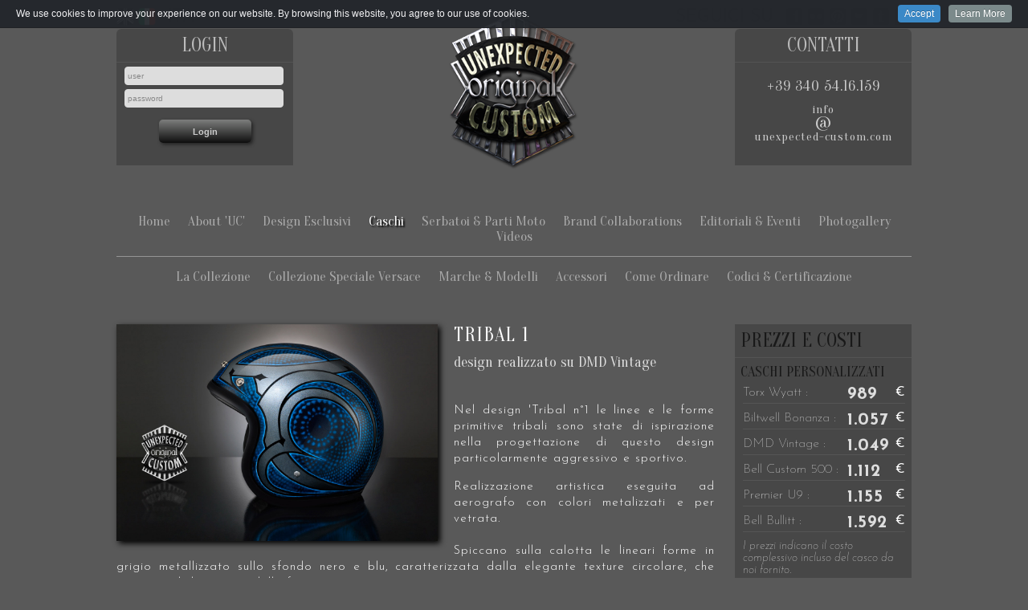

--- FILE ---
content_type: text/html
request_url: http://www.unexpected-custom.com/artwork_detail.asp?cat=caschi&typ=openface&id=43&design=TRIBAL1&lg=it
body_size: 44776
content:
<!DOCTYPE html PUBLIC "-//W3C//DTD XHTML 1.0 Transitional//EN" "http://www.w3.org/TR/xhtml1/DTD/xhtml1-transitional.dtd">
<html xmlns="http://www.w3.org/1999/xhtml">
<head>

	

<META NAME="DESCRIPTION" CONTENT="&nbsp;TRIBAL 1&nbsp;DMD&nbsp;Vintage: Spiccano sulla calotta le lineari forme in grigio metallizzato sullo sfondo nero e blu, caratterizzata dalla elegante texture circolare, che accentua il dinamismo delle forme curve.">
<META NAME="KEYWORDS" CONTENT="casco,moto,custom,flames,line,fiamme,DMD,Vintage,caschi,casco,moto,custom,harley,aerografato,lusso,moto,chopper,cafe,racer,arte,design,aerografia,aerografo,pinstriping,designers">
<title>&nbsp;TRIBAL 1, DMD&nbsp;Vintage - UNEXPECTED CUSTOM</title>

<meta charset="utf-8">
<meta http-equiv="X-UA-Compatible" content="IE=edge,chrome=1">
<meta http-equiv="Content-Type" content="text/html; charset=UTF-8" />
<meta http-equiv="Content-Language" content="it" />
<meta name="Robots" content="follow" />
<meta name="Owner" content="Unexpected Custom" />
<meta name="Author" content="Unexpected Custom" />
<meta name="Copyright" content="UNEXPECTED CUSTOM is a trademark of UC.TRADE" />

<link rel="shortcut icon" href="../favicon.ico" type="image/x-icon"/>

<link rel="icon" type="image/png" href="../favicon_16.png" sizes="16x16">  
<link rel="icon" type="image/png" href="../favicon_32.png" sizes="32x32">
<link rel="icon" type="image/png" href="../favicon_96.png" sizes="96x96">
<link rel="icon" type="image/png" href="../favicon_128.png" sizes="128x128">
<link rel="icon" type="image/png" href="../favicon_196.png" sizes="196x196">
<link rel="icon" type="image/png" href="../favicon_228.png" sizes="228x228">

<link rel="apple-touch-icon" href="../icon_72.png" sizes="72x72">
<link rel="apple-touch-icon" href="../icon_120.png" sizes="120x120">
<link rel="apple-touch-icon" href="../icon_114.png" sizes="114x114">
<link rel="apple-touch-icon" href="../icon_180.png" sizes="180x180">
<link rel="apple-touch-icon" href="../icon_152.png" sizes="152x152">
<link rel="apple-touch-icon" href="../icon_167.png"  sizes="167x167">


<link rel="stylesheet" href="css/reset.css" type="text/css" media="screen" /><!-- Reset -->
<link rel="stylesheet" href="css/main.css" type="text/css" media="screen" /><!-- Main -->
<link rel="stylesheet" href="css/misure.css" type="text/css" media="screen" /><!-- Misure Larghezze -->
<link rel="stylesheet" href="css/lightview/lightview.css" type="text/css" media="screen"  /><!-- Lightview -->
<link rel="stylesheet" href="css/unoslider.css" media="screen" /><!-- Slideshow -->
<link rel="stylesheet" href="css/unoslider_theme.css"  media="screen"  id="this"  /><!-- Slideshow -->

<link href="CookieInfo/css/default.css" rel="stylesheet"><!-- coockieInfo -->

<link href='https://fonts.googleapis.com/css?family=Oranienbaum|Josefin+Sans:100,300,400,600,700,100italic,300italic,400italic,600italic,700italic' rel='stylesheet' type='text/css'>

<script type="text/javascript" src="https://code.jquery.com/jquery-1.11.0.min.js"></script>
<script type="text/javascript" src="https://ajax.googleapis.com/ajax/libs/swfobject/2.2/swfobject.js"></script>
<!--[if lt IE 9]>
  <script type="text/javascript" src="../js/excanvas/excanvas.js"></script>
<![endif]-->
<script type="text/javascript" src="js/spinners/spinners.min.js"></script>
<script type="text/javascript" src="js/lightview/lightview.js"></script>

<script type="text/javascript" src="js/unoslider.js"></script>

<!-- photogallery strip -->
<!--<script type="text/javascript" src="http://code.jquery.com/jquery-3.1.1.min.js"></script>-->
<script type="text/javascript" src="js/strip/js/strip.pkgd.min.js"></script>
<link rel="stylesheet" type="text/css" href="js/strip/css/strip.css"/>
<!-- photogallery strip end -->



</head>
<body">
<div class="main">
<div class="head" style="border:0px solid">

<table style="border-spacing:0; width:990px">
<tr>
<td  style="width:345px;">

<a href="default.asp?lg=en"><img src="img/flag_eng_disabled.png" alt="en" class="hover"/></a>
<img src="img/flag_ita.png" alt="it" />
<span style="font-size:22px; color:#424242; vertical-align:top; margin-left:10px;">ITA</span>

<br>

</td>
<td rowspan="2" style="width:300px;">
<div  style="display:block; width:300px; border:0px solid #F00; margin:0 0 0 0;">
<a href="http://www.unexpected-custom.com/default.asp?lg=it" title="Unexpected Custom"><img src="img/logo_unexpected_custom_original_1.png" alt="Unexpected Custom" title="Unexpected Custom" style="width:auto; display:block; margin:0px auto;" class="noHover noShadows" /></a>
</td>
<td style="width:345px; text-align:right;">

<span style="font-size:22px; color:#424242; vertical-align:top; margin-right:10px;">SEGUICI SU</span>
<a href="http://www.facebook.com/UnexpectedCustom" target="_blank"><img src="img/social/ico_facebook_22px.png" alt="unexpected custom facebook" title="unexpected custom facebook" class="hover" /></a>
<a href="http://www.flickr.com/photos/unexpected-custom/" target="_blank" class="noShadows"><img src="img/social/ico_flickr_22px.png" alt="unexpected custom flickr" title="unexpected custom flickr" class="hover" /></a>
<a href="http://pinterest.com/uccustom/" target="_blank"><img src="img/social/ico_pinterest_22px.png" alt="unexpected custom pinterest" title="unexpected custom pinterest" class="hover" /></a>
<a href="https://twitter.com/UnexpectCustom" target="_blank"><img src="img/social/ico_twitter_22px.png" alt="unexpected custom twitter" title="unexpected custom twitter" class="hover" /></a>
<a href="http://unexpected-custom.tumblr.com" target="_blank"><img src="img/social/ico_tumblr_22px.png" alt="unexpected custom tumblr" title="unexpected custom tumblr" class="hover"/></a>
<a href="http://www.caschicustom.blogspot.it" target="_blank"><img src="img/social/ico_blogger_22px.png" alt="unexpected custom blogger" title="unexpected custom blogger" class="hover" /></a>


</td>
</tr>

<tr>
<td style="width:345px; border:0px solid #fff;">


	<div class="login tab6">
	

	<h1>LOGIN</h1>

	
    
    <script>
	function vuoto1(){
		document.getElementById("user").value=""
		
		}
	function vuoto2(){
		document.getElementById("pwd").value=""
		document.getElementById("pwd").type="password"
		}
	</script>

<form method="post" action="check.asp?lg=it">
<input type="text" name="username" value="user" onClick="vuoto1()" id="user" /><br />
<input type="text" name="password"  value="password" onClick="vuoto2()" id="pwd" /><br />
<center><input type="submit" value="Login" name="B1" class="submit"></center>
</form>



</td>

<td style="width:345px; border:0px solid #fff;">

<div class="contact tab6">
<h1>CONTATTI</h1>
    <div>
    
    
    
	
    <p style="font-size:18px; margin:0px 0px; letter-spacing:1px; margin-top:20px"><a href="tel:+39 340 5416159">+39 340 54.16.159</a></p>
    <p style="font-size:15px; line-height:17px; letter-spacing:1px; margin-top:10px;"><a href="mailto:info@unexpected-custom.com">info<br /><span style="font-size:23px;">@</span><br />unexpected-custom.com</a></p><br />
    
    

	</div>


</td>
</tr>


</table>

<div style="clear:both;"></div>
</div>
<div class="menu">


<a href="default.asp?lg=it"  />Home</a>

<a href="about_unexpected_custom.asp?lg=it"  />About 'UC'</a>

<a href="luxury_art_design_collection.asp?lg=it"  />Design Esclusivi</a>

<a href="artworks.asp?cat=caschi&typ=all&ord=1&lg=it" class='selected' />Caschi</a>

<a href="artworks.asp?cat=custom-moto&typ=all&ord=1&lg=it"  />Serbatoi & Parti Moto</a>

<a href="brand_collaborations.asp?lg=it"  />Brand Collaborations</a>

<a href="press_events.asp?lg=it"  />Editoriali & Eventi</a>

<a href="photogallery_pins.asp?lg=it"  />Photogallery</a>

<a href="video.asp?id=0&back=no&lg=it"  />Videos</a>

</div>


<div class="submenu">
		
        
			<a href="artworks.asp?cat=caschi&typ=all&ord=1&lg=it">La Collezione</a>
		
			<a href="versace_special_collection.asp?cat=caschi&lg=it">Collezione Speciale Versace</a>
		
			<a href="caschi_base_helmets.asp?cat=caschi&lg=it">Marche & Modelli</a>
		
			<a href="accessories.asp?cat=caschi&lg=it">Accessori</a>
		
			<a href="how_order.asp?cat=caschi&lg=it">Come Ordinare</a>
		
			<a href="certification_code.asp?lg=it">Codici & Certificazione</a>
		
</div>


<div style="clear:both;"></div>

<div style="clear:both;"></div>

<div class="corpoSx">


	<div class="tabSchedaArtwork1">
    
    
    
    <a href="photo/artworks/helmet_tribal1_aBig.jpg" class="lightview" data-lightview-group="group1" data-title="TRIBAL 1" data-caption="Spiccano sulla calotta le lineari forme in grigio metallizzato sullo sfondo nero e blu, caratterizzata dalla elegante texture circolare, che accentua il dinamismo delle forme curve."><img src="photo/artworks/helmet_tribal1_aBig.jpg" class="mainPhoto imgShadow" alt="casco moto custom Flames Line" /></a>
    
    
    
    
    <h1 >TRIBAL 1</h1>
    <h2>design realizzato su&nbsp;DMD&nbsp;Vintage</h2>
      
    
     
<p>Nel design 'Tribal n°1 le linee e le forme primitive tribali sono state di ispirazione nella progettazione di questo design particolarmente aggressivo e sportivo.
</p>

<p>Realizzazione artistica eseguita ad aerografo con colori metalizzati e per vetrata.
<br><br>
Spiccano sulla calotta le lineari forme in grigio metallizzato sullo sfondo nero e blu, caratterizzata dalla elegante texture circolare, che accentua il dinamismo delle forme curve.</p>
    
 	<div class="clear" style="margin-bottom:50px"></div>   
   
	</div>
    <div class="tabSchedaGallery">
    
    <a href="photo/artworks/helmet_tribal1_bBig.jpg" class="lightview" data-lightview-group="group1" data-title="TRIBAL 1" data-caption="Spiccano sulla calotta le lineari forme in grigio metallizzato sullo sfondo nero e blu, caratterizzata dalla elegante texture circolare, che accentua il dinamismo delle forme curve."><img src="photo/artworks/helmet_tribal1_b.jpg" class="imgShadow" alt="casco moto custom Flames Line" /></a>

    <a href="photo/artworks/helmet_tribal1_cBig.jpg" class="lightview" data-lightview-group="group1" data-title="TRIBAL 1" data-caption="Spiccano sulla calotta le lineari forme in grigio metallizzato sullo sfondo nero e blu, caratterizzata dalla elegante texture circolare, che accentua il dinamismo delle forme curve."><img src="photo/artworks/helmet_tribal1_c.jpg" class="imgShadow" alt="casco moto custom Flames Line" /></a>

    <a href="photo/artworks/helmet_tribal1_dBig.jpg" class="lightview" data-lightview-group="group1" data-title="TRIBAL 1" data-caption="Spiccano sulla calotta le lineari forme in grigio metallizzato sullo sfondo nero e blu, caratterizzata dalla elegante texture circolare, che accentua il dinamismo delle forme curve."><img src="photo/artworks/helmet_tribal1_d.jpg" class="imgShadow" alt="casco moto custom Flames Line" /></a>

    <a href="photo/artworks/helmet_tribal1_eBig.jpg" class="lightview" data-lightview-group="group1" data-title="TRIBAL 1" data-caption="Spiccano sulla calotta le lineari forme in grigio metallizzato sullo sfondo nero e blu, caratterizzata dalla elegante texture circolare, che accentua il dinamismo delle forme curve."><img src="photo/artworks/helmet_tribal1_e.jpg" class="imgShadow" alt="casco moto custom Flames Line" /></a>

    <a href="photo/artworks/helmet_tribal1_fBig.jpg" class="lightview" data-lightview-group="group1" data-title="TRIBAL 1" data-caption="Spiccano sulla calotta le lineari forme in grigio metallizzato sullo sfondo nero e blu, caratterizzata dalla elegante texture circolare, che accentua il dinamismo delle forme curve."><img src="photo/artworks/helmet_tribal1_f.jpg" class="imgShadow" alt="casco moto custom Flames Line" /></a>

    <a href="photo/artworks/helmet_tribal1_gBig.jpg" class="lightview" data-lightview-group="group1" data-title="TRIBAL 1" data-caption="Spiccano sulla calotta le lineari forme in grigio metallizzato sullo sfondo nero e blu, caratterizzata dalla elegante texture circolare, che accentua il dinamismo delle forme curve."><img src="photo/artworks/helmet_tribal1_g.jpg" class="imgShadow" alt="casco moto custom Flames Line" /></a>

    <a href="photo/artworks/helmet_tribal1_hBig.jpg" class="lightview" data-lightview-group="group1" data-title="TRIBAL 1" data-caption="Spiccano sulla calotta le lineari forme in grigio metallizzato sullo sfondo nero e blu, caratterizzata dalla elegante texture circolare, che accentua il dinamismo delle forme curve."><img src="photo/artworks/helmet_tribal1_h.jpg" class="imgShadow" alt="casco moto custom Flames Line" /></a>

    <a href="photo/artworks/helmet_tribal1_iBig.jpg" class="lightview" data-lightview-group="group1" data-title="TRIBAL 1" data-caption="Spiccano sulla calotta le lineari forme in grigio metallizzato sullo sfondo nero e blu, caratterizzata dalla elegante texture circolare, che accentua il dinamismo delle forme curve."><img src="photo/artworks/helmet_tribal1_i.jpg" class="imgShadow" alt="casco moto custom Flames Line" /></a>

            <a href="photo/artworks/helmet_tribal1_aBig.jpg" class="lightview" data-lightview-group="group1" data-title="TRIBAL 1" data-caption="Spiccano sulla calotta le lineari forme in grigio metallizzato sullo sfondo nero e blu, caratterizzata dalla elegante texture circolare, che accentua il dinamismo delle forme curve."><img src="photo/artworks/helmet_tribal1_a.jpg" class="imgShadow" alt="casco moto custom Flames Line" /></a>
     
	<div class="clear"></div>
	</div>
    	<style>
		.tabDettagli{background-color:#474747; margin:10px 20px 20px 0px;}
		.tabDettagli td{background-color:none; }
.tabDettagli h1{font-family: 'Oranienbaum', serif; color:#191919; font-size:24px; letter-spacing:0px;  font-weight:100; text-align:left; margin:0px; padding:7px 7px; display:block; width:auto; border-bottom:1px solid #535353; text-transform:uppercase;}
.tabDettagli p{font-family: 'Josefin Sans', sans-serif; color:#FFF; font-size:17px; letter-spacing:1px;  font-weight:100; display:block; margin:10px; line-height:22px;}
.tabDettagli .titolo{font-size:17px; letter-spacing:0px;  font-weight:600;}
.tabDettagli .days{font-size:16px; letter-spacing:0px;  font-weight:600;}
.tabDettagli .note1{font-size:14px; letter-spacing:0px;  font-weight:100; }
.tabDettagli .note2{font-size:14px; letter-spacing:0px;  font-weight:100; font-style:italic}

.tabDettagli a{font-size:15px; letter-spacing:0px;  font-weight:600; color:#ffa; text-decoration:none}
.tabDettagli a:hover{color:#ff0;}

		</style>
        
		<div class="tabDettagli">
        <h1>Dettagli</h1>
        
        <table style="border-spacing:10px;">
        <tr>
        <td colspan="2" style="border-bottom:1px solid #535353">
        <p><span class="titolo">Codice intervento artistico</span> : <span style="font-size:17px">000212</span><br /></p>
        
        <p><span class="titolo">Tecniche artistiche</span> :<br>Aerografo, colori metallizati.</p>
		</td>
        </tr>
        <tr>
        <td style="width:300px; border-right:1px solid #535353; vertical-align:top">       
		<p><span class="titolo">Dettaglio interventi</span> :<br /><br />
        base : <a href="design_base_detail.asp?design=FLAT_COLOR&lg=it">Flat color</a> <br />
		design : <a href="design_detail.asp?design=TRIBAL1&lg=it">Tribal 1</a><br />
        extra 1 :  --- <br />
        extra 2 :  --- <br />
        extra 3 :  --- <br />
        finitura : Finitura lucida</p>
        
        </td>
        <td>
                
		
        
        <p><span class="titolo">Tempi di lavorazione</span> :<br />
        <span class="days">27</span><span class="note1"> ore di lavorazione artistica su casco</span><br />
        <span class="days">46</span><span class="note1"> ore di lavorazione artistica su serbatoio</span><br />
        <span class="days">77</span><span class="note1"> ore di lavorazione artistica su tre pezzi moto</span><br />
        </p>
        
        <p><span class="titolo">Tempi di consegna</span> :<br />
        <span class="days">35</span><span class="note1"> giorni lavorativi per un casco</span><br />
        <span class="days">35</span><span class="note1"> giorni lavorativi per un serbatoio</span><br />
        <span class="days">50</span><span class="note1"> giorni lavorativi per set moto (3 pezzi)</span><br /><br />
        <span class="note2">I tempi di consegna sono approssimativi e vengono calcolati in base al processo di produzione, la lavorazione artistica, i tempi di asciugatura e <em>testing</em> del prodotto, e agli ordini di lavorazione attualmente pianificati</span>
        
        
        </td>
        </tr>
        
        
        
        
              
        
                

        </table>
        </div>    
    
    <!-- -------CONTENUTO EXTRA --------------------->

<!-- -------END CONTENUTO EXTRA --------------------->          


<!-- ------- RELATED ARTWORKS ---------------------> 
		
        <div class="clear"></div>
    
         
		

<!-- ------- END RELATED ARTWORKS ---------------------> 

<style>
.accessori div{display:block; float:left; padding:0px; text-align:center; margin:0px 20px 20px 0px; background:#4C4C4C;}
.accessori img{width:235px; margin:0px 0px 10px 0px; }
.accessori img:hover {kthml-box-shadow: 3px 3px 7px #000;
	-moz-box-shadow: 3px 3px 7px #000;
	-webkit-box-shadow: 3px 3px 7px #000;
	box-shadow: 3px 3px 7px #000;}
.accessori a{text-align:center; font-family: 'Oranienbaum', serif; color:#FFF; letter-spacing:0px; font-weight:100; margin:0px; padding:0px; font-size:16px; text-decoration:none; }
.accessori span{display:block; font-size:16px; color:#AAA; margin:10px 0px 0px 0px}
.accessori .breve{width:160px; text-align:justify; font-family: 'Josefin Sans', sans-serif; color:#FFF; letter-spacing:0px; font-size:14px; text-decoration:none; margin:10px auto; line-height:16px; display:block; text-decoration:none; height:130px;}
.accessori .details{width:225px; display:block; float:left;  margin:0px 5px 5px 5px; font-family: 'Josefin Sans', sans-serif; color:#FFF; font-weight:400; font-size:15px; padding:10px 0px; text-align:center;}
.accessori .details:hover { background-color:#555;}
</style>


<h2>ACCESSORI CASCHI</h2>


<div class="accessori" style="margin:20px auto;">
	
    <div>
    <a href="accessories_detail.asp?cat=caschi&art=DMD&id=2&lg=it"><img src="photo/accessories/helmets_accessories_visiera_DMD_a.jpg" alt="Visiera Full Face DMD trasparente" /><br />visiera&nbsp;Full Shield<br /><span>DMD</span></a>
    
    <br>
    
    
    </div>	
    
    <div>
    <a href="accessories_detail.asp?cat=caschi&art=DMD&id=1&lg=it"><img src="photo/accessories/helmets_accessories_occhiali_visiera_DMD_a.jpg" alt="occhiale moto con elastico in pelle" /><br />visiera&nbsp;Goggle Shield<br /><span>DMD</span></a>
    
    <br>
    
    
    </div>	
    
    <div>
    <a href="accessories_detail.asp?cat=caschi&art=Nannini&id=7&lg=it"><img src="photo/accessories/occhiale_nannini_biker_a.jpg" alt="occhiale nannini biker" /><br />occhiale&nbsp;Biker<br /><span>Nannini</span></a>
    
    <br>
    
    
    </div>	
       
	<div style="clear:both;"></div>
	</div>



<div style="clear:both;"></div>
</div>



</div>
 
<div class="spalla">

        <div class="tabPrezzi">
        <h1>Prezzi e Costi</h1>
        	
        
        <h2>Caschi personalizzati</h2>
         
        
        <p class="elenco"><span class="label">Torx Wyatt :</span>
        
        
        
        <span class="prezzo">989</span><span class="valuta">&#8364;</span><br>
        
        </p>

         
        
        <p class="elenco"><span class="label">Biltwell Bonanza :</span>
        
        
        
        <span class="prezzo">1.057</span><span class="valuta">&#8364;</span><br>
        
        </p>

         
        
        <p class="elenco"><span class="label">DMD Vintage :</span>
        
        
        
        <span class="prezzo">1.049</span><span class="valuta">&#8364;</span><br>
        
        </p>

         
        
        <p class="elenco"><span class="label">Bell Custom 500 :</span>
        
        
        
        <span class="prezzo">1.112</span><span class="valuta">&#8364;</span><br>
        
        </p>

         
        
        <p class="elenco"><span class="label">Premier U9 :</span>
        
        
        
        <span class="prezzo">1.155</span><span class="valuta">&#8364;</span><br>
        
        </p>

         
        
        <p class="elenco"><span class="label">Bell Bullitt :</span>
        
        
        
        <span class="prezzo">1.592</span><span class="valuta">&#8364;</span><br>
        
        </p>

        
        <p class="note">I prezzi indicano il costo complessivo incluso del casco da noi fornito.<br /><br />Per maggiori info sui caschi da noi proposti visita la pagina <a href="caschi_base_helmets.asp?cat=caschi&lg=it">Marche & Modelli</a></p>
        
        <br /><br />
        
        
        <!-- FINE CALCOLO PREZZI SU CASCO ---------------->		<!-- CALCOLO PREZZI SU PEZZI MOTO ---------------->
               
        <h2>Personalizzazione pezzi moto</h2>
                
        
            <p class="elenco"><span class="label">Serbatoio benzina :</span><span class="prezzo">1.897</span><span class="valuta">&#8364;</span><br>
            <p class="elenco"><span class="label">2 pz. moto :</span><span class="prezzo">2.620</span><span class="valuta">&#8364;</span><br>
            <p class="elenco"><span class="label">3 pz. moto :</span><span class="prezzo">3.162</span><span class="valuta">&#8364;</span><br>
            <p class="elenco"><span class="label">4 pz. moto :</span><span class="prezzo">3.704</span><span class="valuta">&#8364;</span><br>
            
            
        <p class="note">I prezzi indicano il costo di realizzazione artistica sui pezzi moto forniti dal cliente quali serbatoio, fender posteriore, fender anteriore, serbatoio olio, etc.<br><br>Ad es.:<br><br>
        Serbatoio + 1 fender = 2 pz.<br>
        Serbatoio + 2 fender = 3 pz.<br>
        Serbatoio + 2 fender + serbatoio olio = 4 pz.<br>
        etc.
        </p>
        
        <br /><br />
        <!-- FINE CALCOLO PREZZI SU PEZZI MOTO ---------------->

        
        <div class="clear"></div>
        </div>

		<div class="clear"></div>
	
        <div class="tabSpalla">    
	<h1>CONDIVIDI</h1>

<!-- AddThis Button BEGIN -->
	<div class="addthis_sharing_toolbox" style="display:block; padding:5px 0px 5px 0px; border:0px solid; text-align:center;">
        
	</div>
<!-- Go to www.addthis.com/dashboard to customize your tools -->
<script type="text/javascript" src="//s7.addthis.com/js/300/addthis_widget.js#pubid=ra-4dea6db00263a282" async="async"></script>
<!-- AddThis Button END -->

    	<div style="clear:both"></div>
    
</div>    <div class="tab1spalla">    
	
    

		

	<a href="how_order.asp?cat=caschi&lg=it"><h1>come ordinare</h1></a>
    
    <a href="how_order.asp?cat=caschi&lg=it"><img src="img/helmet_box.png" style="border:0px solid #FFF; margin:0px 0px 0px 17px;" class="noShadows"></a>
    
	<p>Vuoi ordinare un casco artistico speciale personalizzato in esclusiva per te?<br><a href="how_order.asp?cat=caschi&lg=it">Clicca qui</a> e segui le istruzioni indicate nella pagina.</p><br>
	   

  
</div>
<div class="tab2"> 
   		
    <a href="artworks.asp?cat=caschi&typ=all&lg=it"><h1>ALTRI CASCHI</h1></a>
    	
    <div class="elArtSpalla">
		
		
        
        <div>
        
        <a href="artwork_detail.asp?cat=caschi&typ=openface&id=142&design=APOCALYPSE&lg=it">
        <img src="photo/artworks/helmet_apocalyptischer_reiter_a.jpg" alt="casco custom apocalisse" />
        APOCALYPSE
        </a>
        
        </div>
        
        
        
        
        
        <div>
        
        <a href="artwork_detail.asp?cat=caschi&typ=openface&id=155&design=BMW&lg=it">
        <img src="photo/artworks/casco_helmet_bmw_a.jpg" alt="casco custom bmw" />
        BAYERISCHE MOTOREN WERKE
        </a>
        
        </div>
        
        
        
        
        
        <div>
        
        <a href="artwork_detail.asp?cat=caschi&typ=openface&id=115&design=BLACK_RUSTED_METAL&lg=it">
        <img src="photo/artworks/helmet_torx_rusted_metal_black_a.jpg" alt="casco custom black rusted metal" />
        BLACK RUSTED METAL
        </a>
        
        </div>
        
        
        
        
        
        <div>
        
        <a href="artwork_detail.asp?cat=caschi&typ=openface&id=99&design=CAPTAIN_AMERICA&lg=it">
        <img src="photo/artworks/helmet_captain_america_a.jpg" alt="casco custom capitan america" />
        CAPTAIN AMERICA
        </a>
        
        </div>
        
        
        
        
        
        <div>
        
        <a href="artwork_detail.asp?cat=caschi&typ=openface&id=45&design=CHOPPER_KING&lg=it">
        <img src="photo/artworks/helmet_chopper_king1_a.jpg" alt="casco moto custom chopper king" />
        CHOPPER KING
        </a>
        
        </div>
        
        
        
        
        
        <div>
        
        <a href="artwork_detail.asp?cat=caschi&typ=openface&id=85&design=CRACKED_GOLD&lg=it">
        <img src="photo/artworks/helmet_cracked_gold_a.jpg" alt="casco moto custom oro craclé" />
        CRACKED GOLD
        </a>
        
        </div>
        
        
        
        
        
        <div>
        
        <a href="artwork_detail.asp?cat=caschi&typ=openface&id=146&design=LEONARDO_DA_VINCI&lg=it">
        <img src="photo/artworks/casco_custom_helmet_da_vinci_a.jpg" alt="casco custom leonardo da vinci" />
        DA VINCI
        </a>
        
        </div>
        
        
        
        
        
        <div>
        
        <a href="artwork_detail.asp?cat=caschi&typ=openface&id=140&design=EDENBAUM&lg=it">
        <img src="photo/artworks/custom_helmet_edenbaum_a.jpg" alt="casco custom helmet edenbaum" />
        EDENBAUM
        </a>
        
        </div>
        
        
        
        
        
        <div>
        
        <a href="artwork_detail.asp?cat=caschi&typ=openface&id=44&design=FLAMES_LINES2&lg=it">
        <img src="photo/artworks/helmet_flames_line1_a.jpg" alt="casco moto custom Flames Line" />
        FLAMES LINE 1
        </a>
        
        </div>
        
        
        
        
        
        <div>
        
        <a href="artwork_detail.asp?cat=caschi&typ=openface&id=143&design=FLANDERS&lg=it">
        <img src="photo/artworks/casco_custom_helmet_flanders_a.jpg" alt="casco custom fiandre" />
        FLANDERS
        </a>
        
        </div>
        
        
        
        
        
        <div>
        
        <a href="artwork_detail.asp?cat=caschi&typ=openface&id=93&design=GASMASK_BIG_TWIN&lg=it">
        <img src="photo/artworks/custom_helmet_gasmask_a.jpg" alt="Casco custom dmd gasmask" />
        GASMASK 1
        </a>
        
        </div>
        
        
        
        
        
        <div>
        
        <a href="artwork_detail.asp?cat=caschi&typ=openface&id=151&design=GASMASK2&lg=it">
        <img src="photo/artworks/helmet_gasmask2_a.jpg" alt="casco custom aerografato gasmask" />
        GASMASK 2
        </a>
        
        </div>
        
        
        
        
        
        <div>
        
        <a href="artwork_detail.asp?cat=caschi&typ=openface&id=138&design=Germanika&lg=it">
        <img src="photo/artworks/helmet_germanika_a.jpg" alt="casco custom germanika " />
        GERMANIKA
        </a>
        
        </div>
        
        
        
        
        
        <div>
        
        <a href="artwork_detail.asp?cat=caschi&typ=openface&id=91&design=GOLDEN EIGHT&lg=it">
        <img src="photo/artworks/custom_helmet_golden_eight_1_a.jpg" alt="casco moto custom golden eight" />
        GOLDEN EIGHT
        </a>
        
        </div>
        
        
        
        
        
        <div>
        
        <a href="artwork_detail.asp?cat=caschi&typ=openface&id=67&design=GRUNGE1&lg=it">
        <img src="photo/artworks/helmet_grunge1_a.jpg" alt="casco moto design grunge" />
        GRUNGE 1.1
        </a>
        
        </div>
        
        
        
        
        
        <div>
        
        <a href="artwork_detail.asp?cat=caschi&typ=openface&id=80&design=GRUNGE_COGNAC&lg=it">
        <img src="photo/artworks/helmet_grunge_cognac_a.jpg" alt="casco moto custom grunge" />
        GRUNGE 1.2
        </a>
        
        </div>
        
        
        
        
        
        <div>
        
        <a href="artwork_detail.asp?cat=caschi&typ=openface&id=112&design=HASTA_LA_MUERTE_2&lg=it">
        <img src="photo/artworks/helmet_hasta_la_muerte2_a.jpg" alt="casco custom Hasta La Muerte" />
        HASTA LA MUERTE 2
        </a>
        
        </div>
        
        
        
        
        
        <div>
        
        <a href="artwork_detail.asp?cat=caschi&typ=openface&id=120&design=INDIAN&lg=it">
        <img src="photo/artworks/helmet_indian_a.jpg" alt="casco copricapo indiano" />
        INDIAN
        </a>
        
        </div>
        
        
        
        
        
        <div>
        
        <a href="artwork_detail.asp?cat=caschi&typ=openface&id=144&design=INDIAN_BLUE&lg=it">
        <img src="photo/artworks/casco_custom_helmet_indian_blue_a.jpg" alt="casco copricapo indiano" />
        INDIAN
        </a>
        
        </div>
        
        
        
        
        
        <div>
        
        <a href="artwork_detail.asp?cat=caschi&typ=openface&id=121&design=INDUSTRIAL&lg=it">
        <img src="photo/artworks/helmet_industrial_a.jpg" alt="casco custom industrial" />
        INDUSTRIAL
        </a>
        
        </div>
        
        
        
        
        
        <div>
        
        <a href="artwork_detail.asp?cat=caschi&typ=openface&id=160&design=JUGENSTIL5&lg=it">
        <img src="photo/artworks/custom-helmet-casco-jugendstil5_a.jpg" alt="casco custom dmd jugendstil" />
        JUGENDSTIL 5
        </a>
        
        </div>
        
        
        
        
        
        <div>
        
        <a href="artwork_detail.asp?cat=caschi&typ=openface&id=117&design=HELM_JUGENDSTIL&lg=it">
        <img src="photo/artworks/helmet_custom_jugendstil3_a.jpg" alt="casco custom jugendstil" />
        JUGENSTIL 3
        </a>
        
        </div>
        
        
        
        
        
        <div>
        
        <a href="artwork_detail.asp?cat=caschi&typ=openface&id=118&design=MAYA&lg=it">
        <img src="photo/artworks/casco_custom_helmet_maya_a.jpg" alt="maya" />
        MAYA
        </a>
        
        </div>
        
        
        
        
        
        <div>
        
        <a href="artwork_detail.asp?cat=caschi&typ=openface&id=76&design=MISS_SCARLETT&lg=it">
        <img src="photo/artworks/helmet_miss_scarlett_a.jpg" alt="casco moto custom miss scarlett" />
        MISS SCARLETT
        </a>
        
        </div>
        
        
        
        
        
        <div>
        
        <a href="artwork_detail.asp?cat=caschi&typ=openface&id=25&design=MOTORCYCLES_CLINIC&lg=it">
        <img src="photo/artworks/helmet_motorcycle_clinic1_a.jpg" alt="casco moto custom Motorcycles Clinic" />
        MOTORCYCLES CLINIC
        </a>
        
        </div>
        
        
        
        
        
        <div>
        
        <a href="artwork_detail.asp?cat=caschi&typ=openface&id=63&design=NEW_VINTAGE&lg=it">
        <img src="photo/artworks/helmet_new_vintage1_a.jpg" alt="design new vintage" />
        NEW VINTAGE 1.1
        </a>
        
        </div>
        
        
        
        
        
        <div>
        
        <a href="artwork_detail.asp?cat=caschi&typ=openface&id=110&design=NEW_VINTAGE_CRACKED_GOLD&lg=it">
        <img src="photo/artworks/new_vintage_cracked_gold_a.jpg" alt="casco custom new vintage gold" />
        NEW VINTAGE 1.3
        </a>
        
        </div>
        
        
        
        
        
        <div>
        
        <a href="artwork_detail.asp?cat=caschi&typ=openface&id=152&design=PAISLEY&lg=it">
        <img src="photo/artworks/casco_custom_helmet_paisley_cachemire_bronze_a.jpg" alt="casco custom paisley" />
        PAISLEY
        </a>
        
        </div>
        
        
        
        
        
        <div>
        
        <a href="artwork_detail.asp?cat=caschi&typ=openface&id=137&design=PERFECT_FLAMES1&lg=it">
        <img src="photo/artworks/helmet_perfect_flames_1_a.jpg" alt="fiamme true flames" />
        PERFECT FLAMES
        </a>
        
        </div>
        
        
        
        
        
        <div>
        
        <a href="artwork_detail.asp?cat=caschi&typ=openface&id=107&design=PETRA_GRAY&lg=it">
        <img src="photo/artworks/helmet_petra_gray_a.jpg" alt="casco custom petra pietra" />
        PETRA GRAY
        </a>
        
        </div>
        
        
        
        
        
        <div>
        
        <a href="artwork_detail.asp?cat=caschi&typ=openface&id=40&design=PINSTRIPING1&lg=it">
        <img src="photo/artworks/helmet_pinstriping1_a.jpg" alt="casco custom Pinstriping" />
        PINSTRIPING 1
        </a>
        
        </div>
        
        
        
        
        
        <div>
        
        <a href="artwork_detail.asp?cat=caschi&typ=openface&id=111&design=PISTON_RODS&lg=it">
        <img src="photo/artworks/custom_helmet_piston1_a.jpg" alt="casco custom piston rods" />
        PISTON & RODS 1
        </a>
        
        </div>
        
        
        
        
        
        <div>
        
        <a href="artwork_detail.asp?cat=caschi&typ=openface&id=162&design=REDSKIN_SKULL&lg=it">
        <img src="photo/artworks/casco_custom_helmet_redskin_skull_a.jpg" alt="casco custom teschio pellerossa" />
        REDSKIN SKULL
        </a>
        
        </div>
        
        
        
        
        
        <div>
        
        <a href="artwork_detail.asp?cat=caschi&typ=openface&id=90&design=RHYTHM_SOUL&lg=it">
        <img src="photo/artworks/casco_custom_helmet_rhythm_and_soul_a.jpg" alt="casco custom rhythm soul" />
        RHYTHM & SOUL
        </a>
        
        </div>
        
        
        
        
        
        <div>
        
        <a href="artwork_detail.asp?cat=caschi&typ=openface&id=161&design=RED-BARON&lg=it">
        <img src="photo/artworks/casco_helmet_custom_roter_baron_a.jpg" alt="casco custom barone rosso" />
        ROTER BARON
        </a>
        
        </div>
        
        
        
        
        
        <div>
        
        <a href="artwork_detail.asp?cat=caschi&typ=openface&id=24&design=RUSTED_FLAMES_1&lg=it">
        <img src="photo/artworks/helmet_rusted_flames1_a.jpg" alt="casco custon aerografato Rusted Flames" />
        RUSTED FLAMES 1
        </a>
        
        </div>
        
        
        
        
        
        <div>
        
        <a href="artwork_detail.asp?cat=caschi&typ=openface&id=79&design=RUSTED_STARDUST&lg=it">
        <img src="photo/artworks/helmet_stardust_silver_a.jpg" alt="casco moto custom stardust" />
        RUSTED STARDUST
        </a>
        
        </div>
        
        
        
        
        
        <div>
        
        <a href="artwork_detail.asp?cat=caschi&typ=openface&id=119&design=SAMURAI_GOLD&lg=it">
        <img src="photo/artworks/helmet_samurai1_gold_a.jpg" alt="samurai" />
        SAMURAI 1
        </a>
        
        </div>
        
        
        
        
        
        <div>
        
        <a href="artwork_detail.asp?cat=caschi&typ=openface&id=141&design=SPEEDOO&lg=it">
        <img src="photo/artworks/casco_custom_helmet_speedoo_a.jpg" alt="casco custom vintage speedoo" />
        SPEEDOO
        </a>
        
        </div>
        
        
        
        
        
        <div>
        
        <a href="artwork_detail.asp?cat=caschi&typ=openface&id=65&design=SPIDERWOMAN&lg=it">
        <img src="photo/artworks/helmet_spiderwoman1_a.jpg" alt="design Spiderwoman Swarovski" />
        SPIDERWOMAN
        </a>
        
        </div>
        
        
        
        
        
        <div>
        
        <a href="artwork_detail.asp?cat=caschi&typ=openface&id=62&design=STARDUST1&lg=it">
        <img src="photo/artworks/helmet_stardust1_a.jpg" alt="casco moto design Stardust" />
        STARDUST 1
        </a>
        
        </div>
        
        
        
        
        
        <div>
        
        <a href="artwork_detail.asp?cat=caschi&typ=openface&id=109&design=STEAMPUNK&lg=it">
        <img src="photo/artworks/helmet_steampunk_a.jpg" alt="casco custom steampunk" />
        STEAMPUNK 1
        </a>
        
        </div>
        
        
        
        
        
        <div>
        
        <a href="artwork_detail.asp?cat=caschi&typ=fullface&id=128&design=STEAMPUNK2&lg=it">
        <img src="photo/artworks/helmet_steampunk2_bell_bullit_a.jpg" alt="casco custom Steampunk" />
        STEAMPUNK 2
        </a>
        
        </div>
        
        
        
        
        
        <div>
        
        <a href="artwork_detail.asp?cat=caschi&typ=openface&id=114&design=STEAMPUNK2&lg=it">
        <img src="photo/artworks/helmet_ruby_steampunk2_a.jpg" alt="casco custom Steampunk" />
        STEAMPUNK 2
        </a>
        
        </div>
        
        
        
        
        
        <div>
        
        <a href="artwork_detail.asp?cat=caschi&typ=openface&id=89&design=HELMET_THE_SNAKE&lg=it">
        <img src="photo/artworks/helmet_the_snake1_a.jpg" alt="casco moto custom the snake" />
        THE SNAKE
        </a>
        
        </div>
        
        
        
        
        
        <div>
        
        <a href="artwork_detail.asp?cat=caschi&typ=openface&id=156&design=SNAKE_SILVER&lg=it">
        <img src="photo/artworks/custom_helmet_snake_silver_a.jpg" alt="casco custom snake" />
        THE SNAKE
        </a>
        
        </div>
        
        
        
        
        
        <div>
        
        <a href="artwork_detail.asp?cat=caschi&typ=openface&id=43&design=TRIBAL1&lg=it">
        <img src="photo/artworks/helmet_tribal1_a.jpg" alt="casco moto custom Flames Line" />
        TRIBAL 1
        </a>
        
        </div>
        
        
        
        
        
        <div>
        
        <a href="artwork_detail.asp?cat=caschi&typ=openface&id=150&design=VERSAILLES&lg=it">
        <img src="photo/artworks/helmet_versailles_a.jpg" alt="casco custom versailles" />
        VERSAILLES
        </a>
        
        </div>
        
        
        
        
        
        <div>
        
        <a href="artwork_detail.asp?cat=caschi&typ=openface&id=87&design=VINTAGE_STONE&lg=it">
        <img src="photo/artworks/helmet_vintage_stone_a.jpg" alt="casco moto custom vintage stone" />
        VINTAGE STONE
        </a>
        
        </div>
        
        
        
          
 
        
	</div>
    <div style="clear:both;"></div>
</div>

</div>


<div style="clear:both;"></div>

<div style="display:block; margin:50px auto 50px auto; border-top:1px solid #AAA">
<br><br><br>
<center>
<table>
<tr>
<td>
<img src="img/logo_uctrade.png">
</td>
<td>
<p style="font-family: 'Josefin Sans', sans-serif; color:#FFF; letter-spacing:0px; font-weight:100; text-align:left; font-size:12px; margin:0px 10px;">UC- Trade Di C.MASETTI.<br>
Via Mazzini, 6 - I.21100 Varese (VA) -  Italia<br>
P.I. 02592520122<br>
C.F. MSTCNZ61E66E734U</p>
</td>
</tr>
</table>



<br><br>

<p style="font-family: 'Josefin Sans', sans-serif; color:#BBB; letter-spacing:0px; font-weight:400; text-align:center; font-size:13px; margin:10px 0px; display:block; width:320px; line-height:16px;">

UNEXPECTED CUSTOM<br>è un marchio di proprietà di<br>UC-TRADE<br>&copy; Tutti i diritti sono riservati.<br>Qualsiasi riproduzione delle immagini, designs e tutte le forme di proprietà intellettuale, anche parziali, senza autorizzazione scritta sono vietati e perseguibili a norma di legge<br>Legge 633 del 22 Aprile 1941 e successive modifiche.

</p>

<p "style="color:#ff0;"><a href="privacy.asp?lg=it" style="color:#ff0; text-decoration:none">Privacy Policy</a></p>

<br><br><br>

<img src="img/made_italy.png" style="width:70px;" /><img src="img/handcrafted_gold_italy.png" style="width:70px; margin:auto 40px;" /><img src="img/high_class_design.png" style="width:70px;" />
</center>
<br><br><br><br><br><br><br><br><br>
</div>
        	
          
    	





</div>
<script>
  (function(i,s,o,g,r,a,m){i['GoogleAnalyticsObject']=r;i[r]=i[r]||function(){
  (i[r].q=i[r].q||[]).push(arguments)},i[r].l=1*new Date();a=s.createElement(o),
  m=s.getElementsByTagName(o)[0];a.async=1;a.src=g;m.parentNode.insertBefore(a,m)
  })(window,document,'script','//www.google-analytics.com/analytics.js','ga');
	
  //codice monitoraggio UC
  //ga('create', 'UA-831660-35', 'auto');
  //ga('send', 'pageview');
  
  //codice monitoraggio UC+SHOP
  ga('create', 'UA-831660-35', 'auto', {'allowLinker': true});
  ga('require', 'displayfeatures');
  ga('require', 'linker');
  ga('linker:autoLink', ['shop.unexpected-custom.com'] ); 
  ga('send', 'pageview');
  
 

  //codice monitoraggio SHOP
  //ga('create', 'UA-831660-48', 'auto');
  //ga('send', 'pageview');
</script>


<!-- Include jQuery first -->
        <!-- Include CookieInfo -->
        <script src="CookieInfo/CookieInfo.min.js"></script>

        <!-- Configure CookieInfo + Customise -->
        <script>
          $(document).ready(function() {

            /* Prefer to use the default settings? Simpley add this code only:
              jQuery(document).cookieInfo();
            */

            // The CookieInfo configuration
            jQuery(document).cookieInfo({


				//defaultText:  "Questo sito utilizza cookie tecnici e di profilazione propri e di terze parti per le sue funzionalità e servizi in linea con le tue preferenze. Cliccando sul pulsante &#8220;OK&#8221; acconsenti all’uso dei cookie.", 

              defaultText:  "We use cookies to improve your experience on our website. By browsing this website, you agree to our use of cookies.",
              okButton:     "Accept",         // Accept button text
              moreButton:   "Learn More",  // More button text

              moreInfo:     "Cookies are small text files held on your computer. Some cookies are required to ensure that the site functions correctly, for this reason we may have already set some cookies. They also allow us to give you the best browsing experience possible and help us understand how you use our site.",
              //moreURL:      "http://google.com/", // when user click more info, take to this page...

              location:     "top",     // top or bottom?
              makeSpace:    false,        // push content so cookie info bar does not appear over anything?
              speedIn:      500,          // slide in speed
              speedOut:     400,          // slide out speed
              delay:        100,         // time to appear after page load
              float:        true,         // keep it sticky?

              style:        "dark",       // light or dark colour

              cookieExpiry: 90,           // won't appear again for 90 days
              cookieName:   "CookieInfo", // cookie's name to detect if user has accepted

              ok: function(){ /* add some javascript here to run when user has clicked ok */ }
            });

          });
        </script>

</body>

</html>


--- FILE ---
content_type: text/css
request_url: http://www.unexpected-custom.com/css/main.css
body_size: 5779
content:
@charset "UTF-8";
/* CSS Document */
/* border:1px solid;*/



body{background-color:#595959; font-family: 'Josefin Sans', sans-serif; color:#FFF;}

.main{display:block; position:relative; width:990px; height:auto; margin:10px auto 50px auto; font-family: 'Josefin Sans', sans-serif;}
.head{display:block; position:relative; width:990px; height:auto; margin:10px auto 50px auto; }
.corpoSx{display:block; position:relative; float:left; width:770px; margin:0px; border:0px solid #f00;}
.spalla{display:block; position:relative; float:left; width:220px; margin:0px; border:0px solid #f00;}
.corpoDueColonne{display:block; position:relative; float:left; width:495px; margin:0px; border:0px solid #f00;}

.clear{clear:both}


.corpoSx h1, .corpoSx h2, .corpoSxh3, .corpoSx h4{font-family: 'Oranienbaum', serif; color:#a5a5a5; letter-spacing:1px; word-spacing:1px; font-weight:100; text-align:center; margin:30px 0px 20px 0px;}
.corpoSx h1 {font-size:20px;}

.head h1{font-family: 'Oranienbaum', serif; font-size:25px; color:#a5a5a5; letter-spacing:14px; word-spacing:37px; font-weight:100; text-align:center; margin:0px 0px 10px 0px;}

.head .hover:hover{-moz-box-shadow: none;
	-webkit-box-shadow: none;
	box-shadow: none;
	background-color:#111;
	-moz-border-radius: 4px;
-webkit-border-radius: 4px;
-khtml-border-radius: 4px;
border-radius: 4px;}

.head .noHhover{-moz-box-shadow: none;
	-webkit-box-shadow: none;
	box-shadow: none;
	background-color:transparent;
	}
	
/* menu */

.menu {border-bottom:1px solid #959595; padding-bottom:15px; margin:50px 0px 0px 0px;}
.menu, .submenu {font-family: 'Oranienbaum', serif; font-size:17px; letter-spacing:0px;  font-weight:100; 
		text-align:center;
		color:#AAA;
}
.submenu3rd	{font-family: 'Oranienbaum', serif; font-size:15px; letter-spacing:0px;  font-weight:100; 
		text-align:center;
		color:#AAA;
		border-top:1px solid #959595; padding-top:15px;
		}	
		
.submenu { margin:15px 0px 50px 0px; }
.submenu3rd { margin:15px 0px 50px 0px; }		
		
.menu a, .submenu a, submenu3rd{color:#AAA; text-decoration:none; margin:0px 9px;}
.menu a:hover, .submenu a:hover, .submenu3rd a:hover{color:#FFF;}
.menu .selected, .submenu .selected, .submenu3rd .selected {color:#FFF; text-decoration:none; text-shadow:2px 2px 2px #000;}

a, a:hover, a.active{outline:0;}
a:hover{color:#FF0}


.imgShadow {khtml-box-shadow: 3px 3px 7px #000; -moz-box-shadow:  3px 3px 7px #000; -webkit-box-shadow:  3px 3px 7px #000; box-shadow: 3px 3px 7px #000;}
.imgShadow:hover {khtml-box-shadow: 4px 4px 10px #000; -moz-box-shadow: 4px 4px 10px #000; -webkit-box-shadow: 4px 4px 10px #000;	box-shadow: 4px 4px 10px #000;}

.noShadow, .noHover{
	-khtml-box-shadow: none;
	-moz-box-shadow: none;
	-webkit-box-shadow: none;
	box-shadow: none;}

.showcase{background-color:#2b2b2b; display:block; width:990px; height:auto; margin:0px auto 0px auto}

.center {margin:0px auto; display:block;}
.left {float:left; margin:0px 25px 10px 0px;}
.right {float:right; margin:0px 0px 10px 25px;}



.tab0 {background-color:transparent; margin:0px 0px 0px 0px;}
.tab0 a{color:#FFa; text-decoration:none}
.tab0 a:hover{color:#FF0}
.tab0 h1{font-family: 'Oranienbaum', serif; color:#FFF; font-size:24px; letter-spacing:1px;  font-weight:100; text-align:left; margin:0px; padding:0px 0px 10px 0px; display:block; width:auto; text-transform:uppercase;}
.tab0 h2{font-family: 'Oranienbaum', serif; color:#FFF; font-size:18px; letter-spacing:0px;  font-weight:100; text-align:left; margin:0px; padding:0px 0px 20px 0px; display:block; width:auto; }
.tab0 p {font-family: 'Josefin Sans', sans-serif; color:#FFF; font-size:15px; letter-spacing:1px;  font-weight:300; display:block; margin:0px 0px 15px 0px; line-height:20px; text-align:justify;}

.tab1{ margin:0px 0px 0px 0px;}

.tab1 h1{font-family: 'Oranienbaum', serif; color:#FFF; font-size:24px; letter-spacing:1px;  font-weight:100; text-align:center; margin:0px; padding:7px 0px; display:block; width:auto; text-transform:uppercase;}
.tab1 h2{font-family: 'Oranienbaum', serif; color:#FFF; font-size:20px; letter-spacing:0px;  font-weight:100; text-align:center; margin:0px; padding:7px 0px; display:block; width:auto; }

.tab1 h3{font-family: 'Oranienbaum', serif; color:#BBB; font-size:20px; letter-spacing:0px;  font-weight:100; text-align:center; margin:0px; padding:15px 0px; display:block; width:auto;}
.tab1 h4{font-family: 'Oranienbaum', serif; color:#222; font-size:40px; letter-spacing:0px;  font-weight:100; text-align:center; margin:0px; padding:15px 0px; display:block; width:auto;}


.tab1 p {font-family: 'Josefin Sans', sans-serif; color:#FFF; font-size:15px; letter-spacing:1px;  font-weight:300; display:block; margin:0px 0px 15px 0px; line-height:20px; text-align:justify;}
.tab1 ul{ list-style-type:square; font-family: 'Josefin Sans', sans-serif; color:#FFF; font-size:14px; letter-spacing:0px;  font-weight:400; margin:15px; line-height:22px; text-align:justify;}

.tab1 .corpoGrande{ font-size:16px; line-height:24px;letter-spacing:0.5px;     }
.tab1 .corpoMedio{ font-size:13px; line-height:16px; color:#CCC;}

.tab1 .w500{width:500px; margin:15px auto;}


.tab1 .linkMore {font-family: 'Oranienbaum', serif; color:#000; font-size:17px; letter-spacing:0px;  font-weight:100; text-align:right; margin:0px 10px 0px 0px; padding:15px 0px;}
.tab1 .linkMore a{margin:0px 7px; text-decoration:none; font-weight:100; color:#000;}
.tab1 .linkMore a:hover{color:#FFF;}
.tab1 .linkMore img{margin:0 7px;}
.tab1 a{color:#FFa; text-decoration:none; font-weight:900; font-size:14px;}
.tab1 a:hover{color:#FF0; text-decoration:none;}

.tab2{background-color:#474747; margin:0px 0px 20px 0px;}
.tab2 h1{font-family: 'Oranienbaum', serif; color:#191919; font-size:24px; letter-spacing:0px;  font-weight:100; text-align:left; margin:0px; padding:7px 7px; display:block; width:auto; border-bottom:1px solid #535353; text-transform:uppercase;}
.tab2 h2{font-family: 'Oranienbaum', serif; color:#191919; font-size:18px; letter-spacing:0px;  font-weight:100; text-align:left; margin:0px; padding:7px 7px; display:block; width:auto; border-top:1px solid #535353; text-transform:uppercase;}
.tab2 p{font-family: 'Josefin Sans', sans-serif; color:#CCC;}
.tab2 .corpoGrande{ font-size:14px; letter-spacing:0px;  font-weight:400; margin:15px; line-height:20px; text-align:justify;}
.tab2 .corpoMedio{ font-size:13px; letter-spacing:0px;  font-weight:400; margin:15px; line-height:16px; text-align:justify;}
.tab2 .corpoPiccolo{ font-size:10px; letter-spacing:0px;  font-weight:400; margin:15px; line-height:12px; text-align:justify;}
.tab2 a{text-decoration:none; color:#FFA;}
.tab2 a:hover{color:#FFF;}
.tab2 img:hover{
	khtml-box-shadow: 4px 4px 10px #000;
	-moz-box-shadow: 4px 4px 10px #000;
	-webkit-box-shadow: 4px 4px 10px #000;
	box-shadow: 4px 4px 10px #000;}

.tab2 .icoSquare{}
.tab2 .icoSquare img{ width:86px;}
.tab2 .icoSquare a{ float:left; margin:0px 0px 0px 15px; text-align:center;}
.tab2 .icoSquare .nome{font-family: 'Josefin Sans', sans-serif; color:#CCC; font-size:10px; font-weight:100; margin:3px auto 5px auto;}

.tabSchedaArtwork1 {margin:0px 0px 0px 0px; width:745px; background-color:transparent;}
.tabSchedaArtwork1 h1{font-family: 'Oranienbaum', serif; color:#FFF; font-size:24px; letter-spacing:1px;  font-weight:100; text-align:left; margin:0px; padding:0px 0px 10px 0px; display:block; width:auto; text-transform:uppercase;}
.tabSchedaArtwork1 h2{font-family: 'Oranienbaum', serif; color:#DDD; font-size:18px; letter-spacing:0px;  font-weight:100; text-align:left; margin:0px; padding:0px 0px 40px 0px; display:block; width:auto; }
.tabSchedaArtwork1 p {font-family: 'Josefin Sans', sans-serif; color:#FFF; font-size:15px; letter-spacing:1px;  font-weight:300; display:block; margin:0px 0px 15px 0px; line-height:20px; text-align:justify;}
.tabSchedaArtwork1 a {color:#ffa; text-decoration:none}
.tabSchedaArtwork1 a:hover {color:#ff0}
.tabSchedaArtwork1 .mainPhoto {float:left; display:block; width:400px; margin:0px 20px 15px 0px;}

.tabSchedaGallery {margin:10px 0px 0px 0px; width:auto;}
.tabSchedaGallery img {float:left; display:block; width:242px; margin:0px 10px 10px 0px;}
 #gallery img{border:0px solid #fff} /*galleria caschi versace*/


.tabSchedaVarianti {border-spacing:1px; width:745px; margin:0px 0px 0px 0px; font-family: 'Josefin Sans', sans-serif; color:#FFF;}
.tabSchedaVarianti td{vertical-align:middle; text-align:center; border-bottom:1px solid #666}
.tabSchedaVarianti th{background:#666; text-align:center; padding:15px; font-family: 'Josefin Sans', sans-serif; color:#FFF; font-size:16px; font-weight:400; letter-spacing:1px}
.tabSchedaVarianti div{display:block; float:left; margin:0px 10px 0px 0px}

.tabSchedaVarianti .nome{font-size:18px; letter-spacing:0px;  font-weight:100; width:130px; font-weight:900}
.tabSchedaVarianti .codice{font-size:15px; letter-spacing:1px;  font-weight:300; text-align:center; }
.tabSchedaVarianti .prezzo{font-size:28px; letter-spacing:1px;  font-weight:900; text-align:center; }
.tabSchedaVarianti .euro{font-size:13px;}

.tabSchedaVarianti img{width:100px; margin:5px 0px }
.tabSchedaVarianti img:hover{kthml-box-shadow: 3px 3px 7px #000;
	-moz-box-shadow: 3px 3px 7px #000;
	-webkit-box-shadow: 3px 3px 7px #000;
	box-shadow: 3px 3px 7px #000;}


/*############## ELENCO CASCHI BASE ##############*/
.caschiBase {display:block; float:left; margin:20px 25px 0px 0px; width:360px; background:#444;
html-box-shadow: 4px 4px 10px #000;
-moz-box-shadow: 4px 4px 10px #000;
-webkit-box-shadow: 4px 4px 10px #000;
box-shadow: 4px 4px 10px #000;}
.caschiBase  img{display:block; margin:15px auto; width:360px;}
.caschiBase  img:hover{kthml-box-shadow: 3px 3px 7px #000;
	-moz-box-shadow: 3px 3px 7px #000;
	-webkit-box-shadow: 3px 3px 7px #000;
	box-shadow: 3px 3px 7px #000;}
.caschiBase  .descrizione , .caschiBase  .descrizione2{display:block; margin:0px; border-bottom:1px solid #3c3c3c; width:auto; font-family: 'Josefin Sans', sans-serif; color:#FFF; font-size:15px; letter-spacing:0px; font-weight:100; display:block; line-height:20px; text-align:justify; padding:0px 15px 10px 15px;}

.caschiBase .descrizione{ min-height:220px;}
.caschiBase .descrizione2{ min-height:125px;}

.caschiBase .approval{display:block; margin:0px; border-bottom:1px solid #3c3c3c; width:auto; font-family: 'Josefin Sans', sans-serif; color:#FFA; font-size:13px; letter-spacing:0px; font-weight:300; display:block; line-height:0px; padding:12px 15px 12px 15px;}

.caschiBase .prezzo{display:block; float:left; width:140px; margin:7px 5px 5px 5px; font-family: 'Josefin Sans', sans-serif; line-height:55px; color:#FFa; font-weight:400; font-size:45px; padding:0px; text-align:center; border-right:1px solid #3c3c3c;}
.caschiBase .prezzoIva{display:block; float:left; width:100px; font-family: 'Josefin Sans', sans-serif; color:#FFa; font-weight:400; font-size:45px; padding:0px; text-align:right; border:0px; background:none;}

.caschiBase .euro{font-weight:100; font-size:25px;}
.caschiBase .details{display:block; float:left; width:160px;  margin:7px 5px 5px 5px; font-family: 'Josefin Sans', sans-serif; color:#FFF; font-weight:400; font-size:25px; padding:15px; text-align:center;}
.caschiBase .details:hover { background-color:#555;}
.op2 {opacity:0.2; filter: alpha(opacity=20); -ms-filter:progid:DXImageTransform.Microsoft.Alpha(Opacity=20); -khtml-opacity: 0.2; -moz-opacity: 0.2;}
.op5 {opacity:0.5; filter: alpha(opacity=50); -ms-filter:progid:DXImageTransform.Microsoft.Alpha(Opacity=50); -khtml-opacity: 0.5; -moz-opacity: 0.5;}

.cascoBaseInfo {display:block; width:745px; border-spacing:0px;}
.tabellaMisure {font-family: 'Josefin Sans', sans-serif; color:#FFF; font-size:14px; font-weight:300; width:170px; margin:-2px 0px 0px -2px;}
.tabellaMisure th{background:#333; padding:5px;}
.tabellaMisure td{background:#404040; padding:5px;}

.cascoBaseInfoDati {display:block; width:515px; margin:15px;}
.cascoBaseInfoDati p {font-family: 'Josefin Sans', sans-serif; color:#FFF; font-size:14px; letter-spacing:0px;  font-weight:400; display:block; margin:0px 0px 15px 0px; line-height:18px;}
.cascoBaseInfoDati span{font-family: 'Oranienbaum', serif; color:#999; letter-spacing:0px; font-weight:100;  font-size:14px; margin:0px 10px 0px 10px;}
.cascoBaseInfoDati .prezzo{font-size:38px; padding:10px 0px; margin:0px 0px 5px 0px; border-bottom:1px solid #3c3c3c; color:#FFA;}
.cascoBaseInfoDati .euro{font-size:20px; font-family: 'Josefin Sans', sans-serif; color:#FFA;}
.cascoBaseInfoDati .approval{font-size:18px; padding:10px 0px; margin:0px 0px 0px 0px; border-top:1px solid #3c3c3c; color:#FFA;}


.omologazione{display:block; width:115px; height:62px; border-radius:5px; -moz-border-radius:5px; -webkit-border-radius:5px; -khtml-border-radius:5px; background-color:#FFF; float:left; margin:0px 20px;}
.omologazione img{width:42px; height:42px; margin:2px 0px 2px 37px;}
.omologazione .e{font-size:25px; font-weight:900; font-family:Verdana, Geneva, sans-serif; color:#111; margin:-40px 0px 0px 42px; display:block; position:absolute;}
.omologazione .num{font-size:15px; font-weight:900; font-family:Arial, Helvetica, sans-serif; color:#111; margin:-32px 0px 0px 58px; display:block; position:absolute;}
.omologazione .cod{font-size:10px; font-weight:900; font-family:Arial, Helvetica, sans-serif; color:#111; margin:0px 0px 0px 5px; display:block; position:absolute;}



/*################ STILI TABS SPALLA ##################*/

.tabSpalla, .tab0spalla, .tab1spalla{ margin:0px 0px 20px 0px;}

.tabSpalla{background-color:#474747;}
.tabSpalla h1{font-family: 'Oranienbaum', serif; color:#191919; font-size:24px; letter-spacing:0px;  font-weight:100; text-align:left; margin:0px; padding:7px 7px; display:block; width:auto; border-bottom:1px solid #535353; text-transform:uppercase;}
.tabSpalla p{font-family: 'Josefin Sans', sans-serif; color:#FFF; font-size:15px; letter-spacing:0px;  font-weight:100; display:block; margin:10px; line-height:20px;}
.tabSpalla a{text-decoration:none}
.tabSpalla .imgHover:hover{khtml-box-shadow: 3px 3px 7px #000;
-moz-box-shadow: 3px 3px 7px #000;
-webkit-box-shadow: 3px 3px 7px #000;
box-shadow: 3px 3px 7px #000;}

.tab0spalla{background-color:transparent; }
.tab0spalla h1{font-family: 'Oranienbaum', serif; color:#FFF; font-size:24px; letter-spacing:0px;  font-weight:100; text-align:left; margin:0px; padding:7px 7px; display:block; width:auto; border-bottom:1px solid #535353; text-transform:uppercase;}
.tab0spalla h2{font-family: 'Oranienbaum', serif; color:#DDD; font-size:18px; letter-spacing:0px;  font-weight:100; text-align:left; margin:0px; padding:7px 7px; display:block; width:auto; text-transform:uppercase;}
.tab0spalla p {font-size:15px; line-height:23px; font-weight:100; color:#FFF; letter-spacing:1px; text-align:justify;}
.tab0spalla a {color:#ffa; text-decoration:none}
.tab0spalla a:hover {color:#ff0;}

.tab1spalla{background-color:#2b2b2b; 
khtml-box-shadow: 3px 3px 7px #000;
-moz-box-shadow: 3px 3px 7px #000;
-webkit-box-shadow: 3px 3px 7px #000;
box-shadow: 3px 3px 7px #000;
}
.tab1spalla h1{font-family: 'Oranienbaum', serif; color:#FFF; font-size:24px; letter-spacing:1px;  font-weight:100; text-align:center; margin:0px; padding:7px 0px; display:block; width:auto; border-bottom:1px solid #3c3c3c; text-transform:uppercase;}
.tab1spalla h2{font-family: 'Oranienbaum', serif; color:#FFF; font-size:20px; letter-spacing:0px;  font-weight:100; text-align:center; margin:0px; padding:7px 0px; display:block; width:auto; border-bottom:1px solid #3c3c3c;}
.tab1spalla p{font-family: 'Josefin Sans', sans-serif; color:#FFF; font-size:14px; letter-spacing:0px;  font-weight:400; margin:15px; line-height:22px; text-align:justify;}
.tab1spalla a{color:#FFa; text-decoration:none; font-weight:900;}
.tab1spalla a:hover{color:#FFF; text-decoration:none;}






.tabPrezzi{background-color:#474747; margin:0px 0px 20px 0px;}
.tabPrezzi h1{font-family: 'Oranienbaum', serif; color:#191919; font-size:24px; letter-spacing:0px;  font-weight:100; text-align:left; margin:0px; padding:7px 7px; display:block; width:auto; border-bottom:1px solid #535353; text-transform:uppercase;}
.tabPrezzi h2{font-family: 'Oranienbaum', serif; color:#191919; font-size:18px; letter-spacing:0px;  font-weight:100; text-align:left; margin:0px; padding:7px 7px; display:block; width:auto; text-transform:uppercase;}
.tabPrezzi .elenco{display:block; float:left; width:auto; font-family: 'Josefin Sans', sans-serif; margin:0px 0px 10px 10px; border-bottom:1px solid #555;}
.tabPrezzi .note{display:block; float:left; width:auto; font-family: 'Josefin Sans', sans-serif; margin:0px 10px 10px 10px; font-size:14px; letter-spacing:0px;  font-weight:100; font-style:italic}
.tabPrezzi a{color:#ffa; text-decoration:none}
.tabPrezzi a:hover{color:#ff0;}
.tabPrezzi .label{display:block; float:left; width:130px; border:0px solid #666; font-size:16px; letter-spacing:0px;  font-weight:100; margin:0px 0px 0px 0px; text-align:left; color:#FFF;}



.tabPrezzi .prezzo, .tabPrezzi .prezzo2{display:block; float:left; width:60px; border:0px solid #666; font-size:21px; letter-spacing:1px;  font-weight:900; margin:0px 0px 0px 0px; text-align:left;}
.tabPrezzi .valutan. tabPrezzi .valuta2{display:block; float:left; width:10px; border:0px solid #666; font-size:12px; letter-spacing:0px;  font-weight:400; margin:3px 0px 0px 0px; text-align:left;}
.tabPrezzi .valuta{color:#FFF;}
.tabPrezzi .prezzo{color:#DDD;}
.tabPrezzi .prezzo2, .tabPrezzi .valuta2{color:#FFa;}


/* Elenco artworks  -- usata per l'elenco caschi o design nel menu spalla */

.elArtSpalla {display:block; float:left; height:auto; margin:0 0 0 0;}
.elArtSpalla div{display:block; float:left; width:220px; margin:0px 0px 5px 0px; padding:0px; text-align:center;}
.elArtSpalla div:hover{display:block; float:left; margin:0px 0px 5px 0px; padding:0px; text-align:center; background-color:#333;
	kthml-box-shadow: 2px 2px 5px #111;
	-moz-box-shadow: 2px 2px 5px #111;
	-webkit-box-shadow: 2px 2px 5px #111;
	box-shadow: 2px 2px 5px #111;}
.elArtSpalla img{width:60px; float:right; margin:0px;}
.elArtSpalla img:hover{kthml-box-shadow: none;
	-moz-box-shadow:  none;
	-webkit-box-shadow:  none;
	box-shadow:  none;}
.elArtSpalla br{display:none;}
.elArtSpalla a{text-align:center; width:100%; display:block; font-family: 'Oranienbaum', serif; color:#888; margin:0px; letter-spacing:0px; font-weight:100; line-height:40px; font-size:15px; text-decoration:none;}
.elArtSpalla a:hover{color:#FFF;}

/* gallery 1 -- nuova usata per l'elenco caschi */

.gallery1 div{display:block; float:left; padding:0px 0px 10px 0px;
background-color:#2b2b2b; 
	kthml-box-shadow: 3px 3px 7px #000;
	-moz-box-shadow: 3px 3px 7px #000;
	-webkit-box-shadow: 3px 3px 7px #000;
	box-shadow: 3px 3px 7px #000;
	text-align:center;
}

.gallery1 div{margin:0px 10px 10px 0px;}
.gallery1 img{width:245px; border:0px solid #AAA; margin:0px 0px 10px 0px; }
.gallery1 img:hover{
	khtml-box-shadow: 4px 4px 10px #000;
	-moz-box-shadow: 4px 4px 10px #000;
	-webkit-box-shadow: 4px 4px 10px #000;
	box-shadow: 4px 4px 10px #000;}
.gallery1 h1,.gallery1 h2 {text-align:center; font-family: 'Oranienbaum', serif; margin:0px;}
.gallery1 h1{ color:#FFF; font-size:16px; letter-spacing:0px; font-weight:100; text-decoration:none; }
.gallery1 h2{ color:#777; font-size:14px; letter-spacing:0px; font-weight:100; text-decoration:none; font-style:italic; margin-top:4px}
.gallery1 a{text-align:center; font-family: 'Oranienbaum', serif; color:#FFF; letter-spacing:0px; font-weight:100; text-decoration:none; }

/* gallery 1 home -- usata per l'elenco caschi e serbatoi in homepage */

.gallery1home div{margin:0px 5px 5px 0px;display:block; float:left; padding:0px 0px 5px 0px;
background-color:#2b2b2b; 
-moz-box-shadow: 3px 3px 7px #000;
	-webkit-box-shadow: 3px 3px 7px #000;
	box-shadow: 3px 3px 7px #000;
	text-align:center;
}
.gallery1home img {width:175px; border:0px solid #AAA; margin:0px 0px 5px 0px; }
.gallery1home img:hover{
	khtml-box-shadow: 4px 4px 10px #000;
	-moz-box-shadow: 4px 4px 10px #000;
	-webkit-box-shadow: 4px 4px 10px #000;
	box-shadow: 4px 4px 10px #000;}
.gallery1home h1 {text-align:center; font-family: 'Oranienbaum', serif; margin:0px; color:#FFF; font-size:13px; letter-spacing:0px; font-weight:100; text-decoration:none; }

.gallery1home a{text-align:center; font-family: 'Oranienbaum', serif; color:#FFF; letter-spacing:0px; font-weight:100;  font-size:19px; text-decoration:none; }

/* gallery 2home -- usata per l'elenco moto */

.gallery2home div{margin:0px 30px 30px 0px;display:block; float:left; padding:0px 0px 10px 0px;
background-color:#2b2b2b; 
-moz-box-shadow: 3px 3px 7px #000;
	-webkit-box-shadow: 3px 3px 7px #000;
	box-shadow: 3px 3px 7px #000;
	text-align:center;
}
.gallery2home img {width:355px; border:0px solid #AAA; margin:0px 0px 5px 0px; }
.gallery2home img:hover{
	khtml-box-shadow: 4px 4px 10px #000;
	-moz-box-shadow: 4px 4px 10px #000;
	-webkit-box-shadow: 4px 4px 10px #000;
	box-shadow: 4px 4px 10px #000;}
.gallery2home h1 {text-align:center; font-family: 'Oranienbaum', serif; margin:0px; }
.gallery2home h1, .gallery2home h2 {text-align:center; font-family: 'Oranienbaum', serif; margin:0px;}
.gallery2home h1{ ccolor:#FFF; font-size:17px; letter-spacing:0px; font-weight:100; text-decoration:none; }
.gallery2home h2{ color:#777; font-size:15px; letter-spacing:0px; font-weight:100; font-style:italic; text-decoration:none; margin-top:0px }
.gallery2home a{text-align:center; font-family: 'Oranienbaum', serif; color:#FFF; letter-spacing:0px; font-weight:100;  font-size:19px; text-decoration:none; }

/* gallery3 -- usata per l'elenco artworks collegati nella scheda dettaglio artwork */

.gallery3 {display:block; float:left;
margin:30px 0px 20px 0px;
padding:0px 0px 0px 0px;
}
.gallery3 h1 {display:block; width:750px; text-align:center; font-family: 'Oranienbaum', serif; margin:0px; padding:20px 0px; border-top:1px solid #AAA; }
.gallery3 a{display:block; float:left; margin:0px 7px 7px 0px;}
.gallery3 img {width:145px; margin:0px }
.gallery3 img:hover{
	khtml-box-shadow: 3px 3px 7px #000;
	-moz-box-shadow: 3px 3px 7px #000;
	-webkit-box-shadow: 3px 3px 7px #000;
	box-shadow: 3px 3px 7px #000}

/* gallery4 -- usata per lagallery a tutta pagina (corpoSx e spalla) icone piccole */

.gallery4 {display:block; float:left;
margin:30px 0px 20px 0px;
padding:0px 0px 0px 0px;
}
.gallery4 h1 {display:block; text-align:center; font-family: 'Oranienbaum', serif; margin:0px; padding:20px 0px; border-top:1px solid #AAA; }
.gallery4 a{display:block; float:left; margin:0px 16px 16px 0px;}
.gallery4 img {width:100px; margin:0px }
.gallery4 img:hover{
	khtml-box-shadow: 3px 3px 7px #000;
	-moz-box-shadow: 3px 3px 7px #000;
	-webkit-box-shadow: 3px 3px 7px #000;
	box-shadow: 3px 3px 7px #000}


/* pulsantiera filto visualizzazioni elenco */

.pulsantiera {display:block; float:left; margin:0px 30px 30px 0px;}
.pulsantiera span{ display:block; float:left; font-size:16px; color:#999;}
.pulsantiera ul{ display:block; float:left; list-style-type:none; margin:-4px 0px 0px -40px; font-size:14px;}
.pulsantiera li{ display:block; float:left;
moz-border-radius: 5px;
-webkit-border-radius: 5px;
-khtml-border-radius: 5px;
border-radius: 5px;
background:#555;
margin:0px 0px 0px 7px;
	moz-box-shadow: 1px 1px 1px #111;
	-webkit-box-shadow: 1px 1px 1px #111;
	box-shadow: 1px 1px 1px #111;
	-o-box-shadow: 1px 1px 1px #111;
}

.pulsantiera a{display:block; color:#FFF; text-decoration:none; padding:4px 15px; }

.pulsantiera .selected {background:#444; color:#FFF;

moz-box-shadow: 1px 1px 1px #111 inset;
-webkit-box-shadow: 1px 1px 1px #111 inset;
box-shadow: 1px 1px 1px #111 inset;
-o-box-shadow: 1px 1px 1px #111 inset;
}


.btn{ display:block;
margin:0px;
padding:15px;
text-align:center;
moz-border-radius: 5px;
-webkit-border-radius: 5px;
-khtml-border-radius: 5px;
border-radius: 5px;
background:#555;
margin:0px 0px 0px 7px;
moz-box-shadow: 1px 1px 1px #111;
-webkit-box-shadow: 1px 1px 1px #111;
box-shadow: 1px 1px 1px #111;
-o-box-shadow: 1px 1px 1px #111;
color:#ffa; text-decoration:none}
}
.btn:hover {color:#ff0;
moz-box-shadow: 3px 3px 3px #000;
-webkit-box-shadow: 3px 3px 3px #000;
box-shadow: 3px 3px 3px #000;
-o-box-shadow: 3px 3px 3px #000;
}


/* calendario */
/* pagina dettaglio*/
.segnalibro {width:auto; margin:10px 0px 0px 0px; float:left; display:block}
.segnalibro .calendario{margin:0; padding:0; width:70px; height:90px; display:block; background:#DDD; }

.segnalibro .calendario .anno,
.segnalibro .calendario .giorno,
.segnalibro .calendario .mese {margin:0; padding:0; width:70px; display:block; font-weight:400; text-align:center; font-family: 'Josefin Sans', sans-serif;}

.segnalibro .calendario .anno{height:16px; font-size:13px; color:#666; padding-top:6px; padding-left:3px; width:67px; font-weight:900; letter-spacing:3px; border-top:1px solid #999;}
.segnalibro .calendario .giorno{height:40px; font-size:35px; color:#666;}
.segnalibro .calendario .mese{height:17px; font-size:17px; color:#666; padding-top:6px; padding-left:2px; letter-spacing:4px;}

/* pagina home*/
.segnalibro1 {width:auto; margin:0px 19px 20px 0px; float:left;}
.segnalibro1 img{ width:90px; position:relative; display:block; margin:-5px 0 10px 0px; z-index:1; kthml-box-shadow: 3px 3px 7px #000;
	-moz-box-shadow: 3px 3px 7px #000;
	-webkit-box-shadow: 3px 3px 7px #000;
	box-shadow: 3px 3px 7px #000;}
.segnalibro1 img:hover{khtml-box-shadow: 4px 4px 10px #000;
	-moz-box-shadow: 4px 4px 10px #000;
	-webkit-box-shadow: 4px 4px 10px #000;
	box-shadow: 4px 4px 10px #000;}
.segnalibro1 .calendario{position:relative; margin:0 0 0 5px ; padding:0; width:30px; height:auto; display:block; background:#DDD; z-index:2;
kthml-box-shadow: 2px 2px 4px #222;
 -moz-box-shadow: 2px 2px 4px #222;
	-webkit-box-shadow: 2px 2px 4px #222;
	box-shadow: 2px 2px 4px #222;}

.segnalibro1 .calendario .anno,
.segnalibro1 .calendario .giorno,
.segnalibro1 .calendario .mese {margin:0; padding:0; width:30px; display:block;  text-align:center; }

.segnalibro1 .calendario .anno{height:9px; font-size:7px; color:#555; padding-top:1px; padding-left:0px; font-weight:900; letter-spacing:1px; border-top:1px solid #999;}
.segnalibro1 .calendario .giorno{height:18px; font-size:18px; color:#666;}
.segnalibro1 .calendario .mese{height:10px; font-size:10px; padding-top:0px; padding-left:0px;  color:#444; letter-spacing:2px;}

/* pagina elenco in press.asp*/
.segnalibro2 {width:auto; margin:0px 40px 35px 0px; float:left;}
.segnalibro2 img{ width:auto; position:relative; display:block; margin:-10px 0 10px 0px; z-index:1; kthml-box-shadow: 3px 3px 7px #000;
	-moz-box-shadow: 3px 3px 7px #000;
	-webkit-box-shadow: 3px 3px 7px #000;
	box-shadow: 3px 3px 7px #000;}
.segnalibro2 img:hover{khtml-box-shadow: 4px 4px 10px #000;
	-moz-box-shadow: 4px 4px 10px #000;
	-webkit-box-shadow: 4px 4px 10px #000;
	box-shadow: 4px 4px 10px #000;}
.segnalibro2 .calendario{position:relative; margin:5px 0 0 15px ; padding:0; width:40px; height:auto; display:block; background:#DDD; z-index:2; -moz-box-shadow: 2px 2px 4px #000;
	-webkit-box-shadow: 2px 2px 4px #000;
	box-shadow: 2px 2px 4px #000;}

.segnalibro2 .calendario .anno,
.segnalibro2 .calendario .giorno,
.segnalibro2 .calendario .mese {margin:0; padding:0; width:40px; display:block;  text-align:center; }

.segnalibro2 .calendario .anno{height:11px; font-size:8px; color:#555; padding-top:4px; padding-left:0px; width:40px; font-weight:900; letter-spacing:1px; border-top:1px solid #999;}
.segnalibro2 .calendario .giorno{height:21px; font-size:23px; color:#666;}
.segnalibro2 .calendario .mese{height:14px; padding-top:2px; padding-left:1px; font-size:12px; color:#444; letter-spacing:4px;}

/* editorialeTab -- usata per la scheda nell'editoriale */
.editorialeTab {width:260px; height:auto; vertical-align::top; margin:0px 0px 0px 15px; border-left:1px solid #3c3c3c;  padding:0px 0px 50px 15px; background-color:none; display:block; float:right;}
.editorialeTab a {color:#AAA; font-size:18px; text-decoration:none;}
.editorialeTab a {color:#FFF;}
.editorialeTab img{width:245px;}
.editorialeTab img:hover{}


/* ###################################################### */
/* fotogallery con didascalia n°X colonne */

#colsWrapper {
	width: 100%;
	max-width: 745px;
	min-width: 745px;
	margin: 50px 10px 50x -10px;
}

.nc1{-webkit-column-count: 1;-moz-column-count: 1;column-count: 1;}
.nc2{-webkit-column-count: 2;-moz-column-count: 2;column-count: 2;}
.nc3{-webkit-column-count: 3;-moz-column-count: 3;column-count: 3;}
.nc4{-webkit-column-count: 4;-moz-column-count: 4;column-count: 4;}
.nc5{-webkit-column-count: 5;-moz-column-count: 5;column-count: 5;}
.columns {
	
	-webkit-column-gap: 20px;
	-webkit-column-fill: auto;
	
	-moz-column-gap: 20px;
	-moz-column-fill: auto;
	
	column-gap: 20px;
	column-fill: auto;
}

.pht {
	display: inline-block;
	margin:0px 0px 20px 0px;
	-webkit-column-break-inside: avoid;
	-moz-column-break-inside: avoid;
	column-break-inside: avoid;
}

.pht img {
	width: 100%;

}

.pht p {
	text-align:center; font-family: 'Oranienbaum', serif; color:#FFF; letter-spacing:0px; font-weight:100; text-align:center; font-size:14px;
	color: #FFF;
	display:block;
	margin:10px 0px;
}
.pht a {
	display:block;
	width:100%;
	margin:0px;
	moz-box-shadow: 3px 3px 3px #333;
-webkit-box-shadow: 3px 3px 3px #333;
box-shadow: 3px 3px 3px #333;
-o-box-shadow: 3px 3px 3px #333;
}
.pht a:hover{
moz-box-shadow: 3px 3px 3px #111;
-webkit-box-shadow: 3px 3px 3px #111;
box-shadow: 3px 3px 3px #111;
-o-box-shadow: 3px 3px 3px #111;
	
}


/* ##################### HEAD ############################# */

.tab6{background-color:#474747; margin:25px 0px 0px 0px;}
.tab6 h1{font-family: 'Oranienbaum', serif; color:#BBB; font-size:24px; letter-spacing:0px;  font-weight:100; text-align:center; margin:0px; padding:7px 7px; display:block; width:auto; border-bottom:1px solid #535353;}
.tab6 p{font-family: 'Josefin Sans', sans-serif; color:#BBB; font-size:15px; letter-spacing:0px;  font-weight:400; margin:15px; line-height:20px; text-align:justify;}
.tab6 a{color:#FFF; text-decoration:none;}

.contact, .login{display:block; width:220px; height:160px; border:0px solid #F00; margin:0px 0px 10px 0px; padding:0px 0px 10px 0px;
-moz-border-radius: 6px 6px 0 0;
-webkit-border-radius:  6px 6px 0 0;
-khtml-border-radius:  6px 6px 0 0;
border-radius:  6px 6px 0 0;}

.contact{float:right}

.contact p{font-family: 'Oranienbaum', serif; color:#BBB; letter-spacing:0px; font-weight:100; text-align:center;}
.contact a{text-decoration:none; color:#CCC;}
.contact a:hover{color:#FFF;}
 
.login input{height:15px; width:190px; border:1px solid #DDD; color:#888; font-weight:9100; background-color:#DDD; padding:3px; font-size:10px; margin:5px 10px 0px 10px; letter-spacing:0px;
-moz-border-radius: 4px;
-webkit-border-radius: 4px;
-khtml-border-radius: 4px;
border-radius: 4px;
outline:none
}

.login input:focus {background-color:#FFF; font-weight:900; color:#000; box-shadow: 2px 2px 4px #999 inset;
-moz-box-shadow: 2px 4px 4px #999 inset;
-webkit-box-shadow: 2px 4px 4px #999 inset;
-khtml-box-shadow: 2px 4px 4px #999 inset;
outline:none
}

.login .submit{ margin:15px auto 0px auto;  border:0px solid #7d7e7d; color:#CCC; width:115px; height:29px;  font-size:11px; font-weight:600; 
border-radius:5px;
-moz-border-radius:5px;
-webkit-border-radius:5px;
-khtml-border-radius:5px;
box-shadow: 2px 2px 4px #222;
-moz-box-shadow: 2px 2px 4px #222;
-webkit-box-shadow: 2px 2px 4px #222;
-khtml-box-shadow: 2px 2px 4px #222;
cursor:pointer;
background: #7d7e7d;
outline:none


background: url([data-uri]);

background: -moz-linear-gradient(top,  #7d7e7d 0%, #0e0e0e 100%); /* FF3.6+ */
background: -webkit-gradient(linear, left top, left bottom, color-stop(0%,#7d7e7d), color-stop(100%,#0e0e0e)); /* Chrome,Safari4+ */
background: -webkit-linear-gradient(top,  #7d7e7d 0%,#0e0e0e 100%); /* Chrome10+,Safari5.1+ */
background: -o-linear-gradient(top,  #7d7e7d 0%,#0e0e0e 100%); /* Opera 11.10+ */
background: -ms-linear-gradient(top,  #7d7e7d 0%,#0e0e0e 100%); /* IE10+ */
background: linear-gradient(to bottom,  #7d7e7d 0%,#0e0e0e 100%); /* W3C */
filter: progid:DXImageTransform.Microsoft.gradient( startColorstr='#7d7e7d', endColorstr='#0e0e0e',GradientType=0 ); /* IE6-8 */


}

.login .submit:hover{color:#FFF;
box-shadow:3px 3px 6px #111;
-moz-box-shadow: 3px 3px 6px #111;
-webkit-box-shadow: 3px 3px 6px #111;
-khtml-box-shadow: 3px 3px 6px #111;
}




--- FILE ---
content_type: text/css
request_url: http://www.unexpected-custom.com/css/misure.css
body_size: 1894
content:
@charset "UTF-8";
/* CSS Document */

.px10 {width:10px;}
.px20 {width:20px;}
.px30 {width:30px;}
.px40 {width:40px;}
.px50 {width:50px;}
.px60 {width:60px;}
.px70 {width:70px;}
.px80 {width:80px;}
.px90 {width:90px;}
.px100 {width:100px;}
.px110 {width:110px;}
.px120 {width:120px;}
.px130 {width:130px;}
.px140 {width:140px;}
.px150 {width:150px;}
.px160 {width:160px;}
.px170 {width:170px;}
.px180 {width:180px;}
.px190 {width:190px;}
.px200 {width:200px;} /*largezza immagine per le tre colonne*/
.px210 {width:210px;}
.px215 {width:215px;}
.px220 {width:220px;}
.px230 {width:230px;}
.px231 {width:231px;} /*largezza tabella per le tre colonne*/
.px232 {width:232px;} /*largezza tabella per le tre colonne*/
.px240 {width:240px;}
.px250 {width:250px;}
.px255 {width:255px;}
.px260 {width:260px;}
.px270 {width:270px;}
.px280 {width:280px;}
.px290 {width:290px;}
.px300 {width:300px;}
.px305 {width:305px;}
.px310 {width:310px;}
.px320 {width:320px;}
.px330 {width:330px;}
.px340 {width:340px;}
.px350 {width:350px;}
.px360 {width:360px;} /*largezza tabella per le due colonne*/
.px370 {width:370px;}
.px380 {width:380px;}
.px390 {width:390px;}
.px400 {width:400px;}
.px410 {width:410px;}
.px425 {width:425px;}
.px420 {width:420px;}
.px430 {width:430px;}
.px440 {width:440px;}
.px450 {width:450px;}
.px460 {width:460px;}
.px470 {width:470px;}
.px480 {width:480px;}
.px490 {width:490px;}
.px500 {width:500px;}
.px530 {width:530px;}
.px565 {width:565px;}
.px585 {width:585px;}
.px600 {width:600px;}
.px610 {width:610px;}
.px620 {width:620px;}
.px630 {width:630px;}
.px640 {width:640px;}
.px650 {width:650px;}
.px660 {width:660px;}
.px675 {width:675px;}
.px700 {width:700px;}
.px710 {width:710px;}
.px715 {width:715px;}
.px720 {width:720px;}
.px730 {width:730px;}
.px745 {width:745px;} /*largezza tabella del corpoSx+/

--- FILE ---
content_type: text/css
request_url: http://www.unexpected-custom.com/css/unoslider.css
body_size: 1729
content:
/* Unoslide container */
.unoslider {
  list-style: none;
  position: relative;
  float:left;
	/*width: 960px;
  height: 350px;*/
  margin: 0px ;
  padding: 0px;
  background:none;
  
}
.unoslider li {
  display: none;
  position: absolute;
  width: 100%;
  height: 100%;
  top: 0;
  left: 0;
  background:none;

}
.unoslider img {

 height:auto;

}

/* Timebar */
.unoslider_timer {
  background-color: #000;
  width: 0%;
  height: 3px;
  position: absolute;
  left: 0;
  top: 0;
  opacity: 0.5;
  -moz-box-shadow: 0px 2px 2px black;
  -webkit-box-shadow: 0px 2px 2px black;
  -o-box-shadow: 0px 2px 2px black;
  box-shadow: 0px 2px 2px black;
}

/* Progress bar preloader container */
.unoslider_preloader {
  background: rgba(0, 0, 0, 0.5);  
}

/* progress bar preloader */
.unoslider_preloader .unoslider_progress {
  width: 30%;
  height: 5px;
  margin: 0 auto;
  background: #000;
  /*border-top: 1px solid #7c7c7c;
  border-bottom: 1px solid #f1f1f1;
  border-left: 1px solid #949494;
  border-right: 1px solid #949494;
  background: -webkit-gradient(linear, 50% 0%, 50% 100%, color-stop(0%, #9a9a9a), color-stop(100%, #b3b3b3));
  background: -webkit-linear-gradient(#9a9a9a, #b3b3b3);
  background: -moz-linear-gradient(#9a9a9a, #b3b3b3);
  background: -o-linear-gradient(#9a9a9a, #b3b3b3);
  background: -ms-linear-gradient(#9a9a9a, #b3b3b3);
  background: linear-gradient(#9a9a9a, #b3b3b3);*/
}
/* progress bar fill */
.unoslider_preloader .unoslider_progress span {
  display: block;
  height: 100%;
  background: #222;
}

/* Spinner preloader */
.unoslider_spinner {
  background: url('/images/spinner.gif') white center center no-repeat;
}

--- FILE ---
content_type: text/css
request_url: http://www.unexpected-custom.com/css/unoslider_theme.css
body_size: 2557
content:
/* Hand cursor over navigation elements */
.unoslider_navigation {
  cursor: pointer;
}

/* Tooltip panel */
.unoslider_caption {
  position: absolute;
  bottom: 10px;
  left: 0;
  font-family: "Helvetica neue", Helvetica, Verdana, sans-serif;
  text-shadow: black 0 1px 0;
  padding: 10px 0px;
  width: 100%;
  background-color: #373737;
  border-top: 1px solid #545454;
  border-bottom: 1px solid #545454;
  filter: progid:DXImageTransform.Microsoft.Alpha(Opacity=80);
  opacity: 0.8;
  color: white;
  text-align: center;
  font-size: 13px;
}

/* play, pause, previous and next elements */
.unoslider_pause, .unoslider_play, .unoslider_left, .unoslider_right {
  text-indent: -119988px;
  overflow: hidden;
  text-align: left;
  position: absolute;
  display: block;
  background: url("ribbon.png") no-repeat;
}

/* play and pause elements */
.unoslider_pause, .unoslider_play {
  height: 31px;
  width: 28px;
  margin-top: -15.5px;
  margin-left: -14px;
  top: 50%;
  left: 50%;
}

/* previous and next elements */
.unoslider_left, .unoslider_right {
  width: 33px;
  height: 64px;
  margin-top: -32px;
  top: 50%;
}

/* previous */
.unoslider_left {
  background-position: 0px 0px;
  left: -6px;
}

/* next */
.unoslider_right {
  background-position: 0px -72px;
  right: -6px;
}

/* pause */
.unoslider_pause {
  background-position: 0px -195px;
}

/* play */
.unoslider_play {
  background-position: 0px -150px;
}

/* bullet indicator */
.unoslider_indicator {
  position: absolute;
  bottom: -39px;
  left: 0;
  width: 100%;
  text-align: center;
  _text-align: right;
  *text-align: right;
}
.unoslider_indicator a {
  text-indent: -119988px;
  overflow: hidden;
  text-align: left;
  display: -moz-inline-box;
  -moz-box-orient: vertical;
  display: inline-block;
  vertical-align: middle;
  *vertical-align: auto;
  cursor: pointer;
  margin: 7px;
  width: 11px;
  height: 11px;
  background-color: black;
  background: url("ribbon.png") no-repeat;
  background-position: 0 -238px;
}
.unoslider_indicator a {
  *display: inline;
}
.unoslider_indicator a.unoslider_indicator_active {
  background-position: 0px -255px;
  -moz-border-radius: 90px;
  -webkit-border-radius: 90px;
  -o-border-radius: 90px;
  -ms-border-radius: 90px;
  -khtml-border-radius: 90px;
  border-radius: 90px;
  -moz-box-shadow: 0px 0px 5px #000;
  -webkit-box-shadow: 0px 0px 5px #000;
  -o-box-shadow: 0px 0px 5px #000;
  box-shadow: 0px 0px 5px #000;
}


--- FILE ---
content_type: text/css
request_url: http://www.unexpected-custom.com/js/strip/css/strip.css
body_size: 3009
content:
/*!
 * Strip - An Unobtrusive Responsive Lightbox - v1.6.4
 * (c) 2014-2016 Nick Stakenburg
 *
 * http://www.stripjs.com
 *
 * Licensing:
 * - Commercial: http://www.stripjs.com/license
 * - Non-commercial: http://creativecommons.org/licenses/by-nc-nd/3.0
 */

.strp-window {
	position: fixed;
	width: 0;
	height: 100%;
  overflow: hidden;
  background: rgba(10, 10, 10, 0.6);
  font-family: 'Josefin Sans', sans-serif;
}

.strp-window.strp-vertical {
  height: 0;
  width: 100%;
}

/* margin is added around the window to keep a visual reference
 * to the underlying page at all times.
 */
.strp-window { margin-left: 40px; }
.strp-window.strp-vertical { margin-left: 0; margin-bottom: 0px; }

/* fullscreen on smaller screens (iPhone 6+ and smaller)
 * since min-width is used to make this work it won't show on IE8, but
 * we're not expecting that browser to have a mobile sized screen anyway
 */
@media all and (max-width: 414px) and (orientation: portrait),
       all and (max-width: 736px) and (max-height: 414px) {
  .strp-window.strp-horizontal { min-width: 100%; }
}
@media all and (max-height: 414px) and (orientation: landscape),
       all and (max-height: 736px) and (max-width: 414px){
  .strp-window.strp-vertical { min-height: 100%; }
}


/* z-index */
.strp-window,
.strp-spinner-move {
  z-index: 99999;
}

/* reset box-sizing */
.strp-window,
.strp-window [class^='strp-'],
.strp-spinner-move,
.strp-spinner-move [class^='strp-'] {
  box-sizing: border-box;
}

/* Chrome hack, this fixes a visual glitch when quickly toggling a video */
.strp-window { transform: translateZ(0px); }

/* some properties on the window are used to toggle things
 * like margin and the fullscreen mode,
 * we reset those properties after measuring them
 */
.strp-measured {
  margin: 0 !important;
  min-width: 0 !important;
  min-height: 0 !important;
}

.strp-pages {
  position: absolute;
  width: 100%;
  height: 100%;
  overflow: hidden;
}

/* sides */
.strp-side-right { top: 0; right: 0; }
.strp-side-right .strp-pages { top: 0; right: 0; }
.strp-side-right .strp-page { top: 0; right: 0; }
.strp-side-right .strp-close { top: 0; right: 0; }

.strp-side-left { top: 0; left: 0; }
.strp-side-left .strp-pages { top: 0; left: 0; }
.strp-side-left .strp-page { top: 0; left: 0; }
.strp-side-left .strp-close { top: 0; right: 0; }

.strp-side-top { top: 0; left: 0; }
.strp-side-top .strp-pages { top: 0; left: 0; }
.strp-side-top .strp-page { top: 0; left: 0; }
.strp-side-top .strp-close { top: 0; right: 0; }

.strp-side-bottom { bottom: 0; left: 0; }
.strp-side-bottom .strp-pages { bottom: 0; left: 0; }
.strp-side-bottom .strp-page { bottom: 0; left: 0; }
.strp-side-bottom .strp-close { top: 0; right: 0; }

.strp-page {
  position: absolute;
  width: 100%;
  height: 100%;
}

.strp-container {
  position: absolute;
  top: 0;
  left: 0;
  right: 0;
  bottom: 0;
  margin: 0;
  padding: 0;
  text-align: center;
  background: rgba(10, 10, 10, 0.6);
  -webkit-user-select: none;
  -moz-user-select: none;
  user-select: none;
}

/* youtube & vimeo use overlap:false, this adds padding
   to make sure buttons don't overlap the content.
   navbutton = 72 = 54 + (2 * 9 margin)
   closebutton = 48
*/
.strp-no-overlap .strp-container { padding: 48px 72px; }
.strp-no-overlap.strp-no-sides .strp-container { padding: 48px 0; }

.strp-vertical .strp-no-overlap .strp-container { padding: 0 72px; }
.strp-vertical .strp-no-overlap.strp-no-sides .strp-container { padding: 0 48px; }

.strp-hovering-clickable .strp-container { cursor: pointer; }


.strp-content-element {
  position: absolute;
  top: 50%;
  left: 50%;
}

.strp-content-element iframe {
  float: left;
  width: 100%;
  height: 100%;
}

.strp-container img {
  display: inline-block;
  vertical-align: middle;
  khtml-box-shadow: 4px 4px 10px #000;
	-moz-box-shadow: 4px 4px 10px #000;
	-webkit-box-shadow: 4px 4px 10px #000;
	box-shadow: 4px 4px 10px #000;
}

/* barra caption */
.strp-info {
  position: absolute;
  bottom: 0;
  left: 0;
  padding-left:20px;
  width: 100%;
  color: #efefef;
  font-size: 13px;
  line-height: 20px;
  background: rgba(10, 10, 10, 0.6);
  -webkit-text-size-adjust: none;
  text-size-adjust: none;
}

.strp-info-padder {
  display: block;
  overflow: hidden;
  padding: 12px;
  position: relative;
  width: auto;
}

.strp-caption {
  width: auto;
  display: inline;
  white-space: wrap;
}

.strp-position {
  color: #b3b3b3;
  float: right;
  line-height: 21px;
  opacity: 0.99;
  position: relative;
  text-align: right;
  margin-left: 15px;
  white-space: nowrap;
}

/* links */
.strp-info a,
.strp-info a:hover {
  color: #FFA;
  border: 0;
  background: none;
  text-decoration: none;
}
.strp-info a:hover { color: #FF0; }



/* < > */
.strp-nav {
  position: absolute;
  top: 50%;
  width: 54px;
  height: 72px;
  margin: 0 9px;
  margin-top: -36px;
  cursor: pointer;
  -webkit-user-select: none;
  -moz-user-select: none;
  user-select: none;
}
.strp-nav-previous { left: 0; }
.strp-nav-next { right: 0; left: auto; }

.strp-nav-disabled { cursor: default; }

.strp-nav-button {
  float: left;
  width: 100%;
  height: 100%;
  margin: 0;
  padding: 0;
}
.strp-nav-button-background {
  position: absolute;
  top: 0;
  left: 0;
  width: 100%;
  height: 100%;
  background-color: #101010;
}
.strp-nav-button-icon {
  float: left;
  position: relative;
  height: 100%;
  width: 100%;
  zoom: 1;
  background-position: 50% 50%;
  background-repeat: no-repeat;
}


/* X */
.strp-close {
  position: absolute;
  width: 48px;
  height: 48px;
  cursor: pointer;
  -webkit-user-select: none;
  -moz-user-select: none;
  user-select: none;
}

.strp-close-background,
.strp-close-icon {
  position: absolute;
  top: 12px;
  left: 12px;
  height: 26px;
  width: 26px;
  background-position: 50% 50%;
  background-repeat: no-repeat;
}

.strp-close-background {
  filter: alpha(opacity=80);
  opacity: .8;
  background-color: #000;
  -moz-border-radius: 13px;
-webkit-border-radius: 13px;
-khtml-border-radius: 13px;
border-radius: 13px;
}
.strp-close:hover .strp-close-background { background-color: #161616; }


.strp-has-error .strp-container { background-color: #ca3434; }
.strp-error {
  position: absolute;
  top: 50%;
  left: 50%;
  width: 240px;
  height: 240px;
  margin-left: -120px;
  margin-top: -120px;
  background-position: 50% 50%;
  background-repeat: no-repeat;
  background-image: url('strip-skins/strip/error.svg');
}
.strp-no-svg .strp-error { background-image: url('strip-skins/strip/error.png'); }

/* Spinner - loading icon, wrapped by a div that moves it */
.strp-spinner-move {
  position: fixed;
  top: 0px;
  right: 0px;
  height: 48px;
  width: 0;
  /* ensure overflow during a jQuery animation */
  overflow: visible !important;
}
.strp-spinner-move.strp-vertical { width: 48px; height: 0; }

.strp-spinner {
  width: 48px;
  height: 48px;
  float: left;
  position: relative;
}

/* different sides */
.strp-spinner-move.strp-side-top { top: 0; right: 0; bottom: auto; left: auto; }
.strp-spinner-move.strp-side-bottom { top: auto; right: 0; bottom: 0; left: auto; }

.strp-spinner-move.strp-side-right .strp-spinner { margin-left: -48px; }
.strp-spinner-move.strp-side-left .strp-spinner { margin-right: -48px; float: right; }
.strp-spinner-move.strp-side-bottom .strp-spinner { margin-top: -48px; }
.strp-spinner-move.strp-side-top .strp-spinner { position: absolute; bottom: 0; right: 0; margin-bottom: -48px; }


@-moz-keyframes strp-spinner-spin { 100% { -moz-transform: rotate(360deg); } }
@-webkit-keyframes strp-spinner-spin { 100% { -webkit-transform: rotate(360deg); } }
@keyframes strp-spinner-spin { 100% { -webkit-transform: rotate(360deg); transform:rotate(360deg); } }

.strp-spinner-rotate,
.strp-spinner-frame {
  position: absolute;
  top: 0;
  left: 0;
  width: 100%;
  height: 100%;
}

.strp-spinner-line {
  position: absolute;
  left: 50%;
  top: 15px;
  width: 2px;
  margin-left: -1px;
  height: 3px;
  border-radius: 1px;
  z-index: 80; /* amount of lines, removed later on */
  color: inherit; /* color of the dots, inherited from text on the page */
}



/*
 * ===== Skin: strip =====
 */
 /* < > */
.strp-window-skin-strip .strp-nav-button-background { background-color: transparent; }
.strp-window-skin-strip .strp-nav-previous .strp-nav-button-icon { background-image: url('strip-skins/strip/previous.svg');  }
.strp-window-skin-strip .strp-nav-next .strp-nav-button-icon { background-image: url('strip-skins/strip/next.svg'); }
/* IE7-8/no-svg (using a faded png) */
.strp-window-skin-strip.strp-no-svg .strp-nav-previous .strp-nav-button-icon { background-image: url('strip-skins/strip/previous-faded.png'); opacity: 1; }
.strp-window-skin-strip.strp-no-svg .strp-nav-next .strp-nav-button-icon { background-image: url('strip-skins/strip/next-faded.png'); opacity: 1; }

.strp-window-skin-strip .strp-nav .strp-nav-button-icon { opacity: .6; } /* normal state */
.strp-window-skin-strip.strp-mobile-touch .strp-nav .strp-nav-button-icon { opacity: 1; } /* mobile-touch always has normal states at full opacity */

/* < > : hover */
.strp-window-skin-strip .strp-nav:hover .strp-nav-button-icon,
.strp-window-skin-strip .strp-nav-hover .strp-nav-button-icon { opacity: 1; }
/* IE7-8/no-svg (unfaded png) */
.strp-window-skin-strip.strp-no-svg .strp-nav.strp-nav-previous:hover .strp-nav-button-icon,
.strp-window-skin-strip.strp-no-svg .strp-nav-hover.strp-nav-previous .strp-nav-button-icon { background-image: url('strip-skins/strip/previous.png'); }
.strp-window-skin-strip.strp-no-svg .strp-nav.strp-nav-next:hover .strp-nav-button-icon,
.strp-window-skin-strip.strp-no-svg .strp-nav-hover.strp-nav-next .strp-nav-button-icon { background-image: url('strip-skins/strip/next.png'); }

/* Reduce < > button size on narrow screens (iPhone 6 and smaller) */
@media all and (max-width: 375px) and (orientation: portrait),
       all and (max-height: 375px) and (max-width: 667px) {
  .strp-window-skin-strip .strp-nav {
    width: 48px;
    height: 60px;
    margin: 0 5px;
    margin-top: -30px;
  }

  /* < > */
  .strp-window-skin-strip .strp-nav-previous .strp-nav-button-icon { background-image: url('strip-skins/strip/previous-small.svg');  }
  .strp-window-skin-strip .strp-nav-next .strp-nav-button-icon { background-image: url('strip-skins/strip/next-small.svg'); }
  /* IE7-8/no-svg (using a faded png) */
  .strp-window-skin-strip.strp-no-svg .strp-nav-previous .strp-nav-button-icon { background-image: url('strip-skins/strip/previous-small-faded.png'); }
  .strp-window-skin-strip.strp-no-svg .strp-nav-next .strp-nav-button-icon { background-image: url('strip-skins/strip/next-small-faded.png'); }

  /* IE7-8/no-svg (unfaded png) */
  .strp-window-skin-strip.strp-no-svg .strp-nav.strp-nav-previous:hover .strp-nav-button-icon,
  .strp-window-skin-strip.strp-no-svg .strp-nav-hover.strp-nav-previous .strp-nav-button-icon { background-image: url('strip-skins/strip/previous-small.png'); }
  .strp-window-skin-strip.strp-no-svg .strp-nav.strp-nav-next:hover .strp-nav-button-icon,
  .strp-window-skin-strip.strp-no-svg .strp-nav-hover.strp-nav-next .strp-nav-button-icon { background-image: url('strip-skins/strip/next-small.png'); }

  /* also reduce padding
     navbutton = 58 = 48 + (2 * 5 margin)
     closebutton = 48
   */
  .strp-no-overlap .strp-container { padding: 48px 58px; }
  .strp-no-overlap.strp-no-sides .strp-container { padding: 48px 0; }

  .strp-vertical .strp-no-overlap .strp-container { padding: 0 58px; }
  .strp-vertical .strp-no-overlap.strp-no-sides .strp-container { padding: 0 48px; }
}

/* X */
.strp-window-skin-strip .strp-close .strp-close-icon { background-image: url('strip-skins/strip/close.svg'); opacity: .8; }
.strp-window-skin-strip .strp-close:hover .strp-close-icon { opacity: 1; }
/* iOS 8.4.1 bug: when opacity changes it'll require 2 taps
   force a single opacity to fix this
*/
.strp-window-skin-strip.strp-mobile-touch .strp-close .strp-close-icon,
.strp-window-skin-strip.strp-mobile-touch .strp-close:hover .strp-close-icon { opacity: 1; }

/* IE7-8/no-svg */
.strp-window-skin-strip.strp-no-svg .strp-close .strp-close-icon { background-image: url('strip-skins/strip/close.png'); opacity: 1; }


/* here's how to have content slide in with the window when opening and closing  */
/*
.strp-window-skin-strip.strp-side-left.strp-opening  .strp-page,
.strp-window-skin-strip.strp-side-left.strp-closing  .strp-page { left: auto; right: 0; }
.strp-window-skin-strip.strp-side-right.strp-opening  .strp-page,
.strp-window-skin-strip.strp-side-right.strp-closing  .strp-page { left: 0; right: auto; }
.strp-window-skin-strip.strp-side-top.strp-opening  .strp-page,
.strp-window-skin-strip.strp-side-top.strp-closing  .strp-page { bottom: 0; top: auto; }
.strp-window-skin-strip.strp-side-bottom.strp-opening  .strp-page,
.strp-window-skin-strip.strp-side-bottom.strp-closing  .strp-page { bottom: auto; top: 0; }
*/


--- FILE ---
content_type: application/javascript
request_url: http://www.unexpected-custom.com/js/unoslider.js
body_size: 11433
content:
/*
 * UnoSlider - http://unoslider.com
 * Support: http://support.unodor.cz
 * Version: 1.4
 */
eval((function(s){var a,c,e,i,j,o="",r,t="@^`~";for(i=0;i<s.length;i++){r=t+s[i][2];a=s[i][1].split("");for(j=a.length - 1;j>=0;j--){s[i][0]=s[i][0].split(r.charAt(j)).join(a[j]);}o+=s[i][0];}var p=30464;var x=function(r){var c,p,s,l='abcdefghijklmnopqrstuvwxyzABCDEFGHIJKLMNOPQRSTUVWXYZ_0123456789';if(r<63)c=l.charAt(r);else{r-=63;p=Math.floor(r/63);s=r%63;c=l.charAt(p)+l.charAt(s)}return c;};a=o.substr(p).split(':');r=a[1].split('?');a=a[0].split('?');o=o.substr(0,p);if(!''.replace(/^/,String)){var z={};for(i=0;i<372;i++){var y=x(i);z[y]=r[i]||y}t=/\b\w\w?\b/g;y=function(a){return z[a]||a};o=o.replace(t,y);}else{for(j=a[a.length-1]-1;j>=0;j--){if(r[j])o=o.replace(new RegExp('\b'+(j<63?c.charAt(j):c.charAt((j-63)/63)+c.charAt((j-63)%63))+'\b','g'),r[j])}}return o.replace(//g,"\"");})([["(b($){b log(a9){console.log(a9)}A et=(A id=0;P P id++}});$.cd=b(a8,e3){A $=eH,$h=e3,b7={c5liccbWdwbnaC:8,E:8,v:8,eQinorderbqdmbHa_:8,bl:{bz:8,aQ'},ao:{bz:['cn'c7~coNextcmPreviouscnPlaybfPause'},V:{W:1,aYeaeudcc1:at},f:{y:9,n:3},s:{W:bi,w:dC,b3#fffCdpMacSbdeac'}};A aC={s:{W:bi,w:dC,b3#fffCdpMacSbdeac'},f:{y:9,n:3}};A d_at,b7,$.cd.b7),ck{},b7,$.cd.b7),Fat,d_,a8),aR=ai(c5),q=0,cl=c8 Array,bT='a1=8,aN=8,dS=8,cH=0,bC,bI,bG,bQ,cp,bM=8,bZ=[],f={},p,U,e"+
"e=et,ek=ai(c5R:0,O:dP});A dn=0T E!=='H'&&E!==cL&&E){Z({E:E})}ax(T v!=='H'&&v!==cL&&v){Z({v:v})}ah={cq:aR.dq(:eU'z-aD':1,O:f}).bA('bF');bW.cq(ah.bk)},bk:A b1=0aR.al>1){aN=!V.dc?at:8;bl)ao.bl(o.b6;V.aY)be.set;V.ea)V.dY}bq&&ah.c9)bq.cq;cy.b6;bH)ah.bH;a_)cy.bH(h.d2;bn.b6;A cZ=aW('li:eU');bo(b1=cy.ca(cZ);bn)bn.ca(cZ)aR.al>1){V.dc){cp=bo(V.bk},b1)}}},bi)},d2:A b2=aR.ai('b2').eA('.aB b2, .ay b2, bj > b2'),dE=aR.aW.dq(':eA(.ay, .aB)'),bj"+
"@aXdyd4Ebu%v:v,aQbB'});dE.cb(^wrap(bj)});aR.ai('.aX bj b2').cb(A cK=c8 ep;cK.eh=h.ehT ^eE('v')'H')^v(cK.v)T ^eE('E')'H')^E(cK.E)});A cc=cc]cccc.cc}ax(cc){b2.Z({Ebu%vbu%'})}},dA:b(cD){A ct=at,X=0,Y=0,i=1,cI,y=f.y]ff.yy.f.y}A n=f.n]ff.nn.f.n}p=y;U=n;f={E:a6.e0(E/y),v:a6.e0(v/n)};A d5@cNdyd4E:E,v:v,aQbBaq0pxad0px'z-aD':3}).aE($h[0]);A eL@deE:E,v:v,aQdv'}).aE(d5);4(ct){cI@cJaQbBad:-X,aq:-Y,E:E,v:v});id=a5'+i+' a7=aI).aE(eL"+
"'z-aD':2,aQbBOdPaq:Y,ad:X,E:f.E,v:f.v,dyd4'}).eM(cI);i++;X+=f.EX>=E){X=0;Y+=f.v}ax(Y>=v)ct=8}A $cD=$(cD);$cD.ai('video').b5(i('.cJ').cW($cD);$('.aI').cQ(P 8})},N:b(ej){a1=at;ah.dA(ej.cW);P ah.dX},ch:b(e,ak,d,k,m,cB){bn)bn.bEcB8){bo(V.cG(d,k)},10)}A w=e['aT']+ak;d.w(delay).u({R:0},1,ax(cBat)V.cG(d,k);k.u({},1,aW(.cN).b5(W(.aI).b5;A b1=cy.ca(k)(mat&&(V.c1at||!V))||m8){a1=8;cp=bo(bM=8aN8)V.ew},b1)}bn)bn.ca(k)})})},cC:0,ey:ax(T F'dk'&&T aC'dk'){A a"+
"D=eQ'ba'?a6.em(a6.ba*aC.al):h.cCT =='string'){eI aC){aC[]`eo('eW is no aC eR '++'')}`s{},aC.s,.s);f{},aC.f,.f)}ax((h.cC+1)<aC.al){h.cC++`h.cC=0}`aC)aC.cq}},c9:A dm=navigator.userAgent.match(/(iPhone|iPod|iPad|BlackBerry|Android)/);P dm},dR:f={y:1,n:1}bq.az){s={W:es,w:0,CaGMadSn'}`s={W:es,w:0,CaGMbsSn'}}bq.az=8},bH:A aJ=E,aV=v,cj=(aJ/aV9('aJaJ9('aVaV);b eT{ax(parent.E<(aJ)){E('bu%'i('.aX').E('bu%')`Z({E:aJ,v:aV}i('.aX'E:aJ,v:aV})}A"+
" c0=a6.em(((E/cj)/1))*1;v(c0i('.aX').v(c0)}$(eF).eG(eT(8)});eT(at)},dM:b(d,k,m){dm&&ah.c9){h.dR`h.ey}A C=s.C]ss.CC.s.C}A M=s.M]ss.MM.s.M}A ce={df:['ad~cf:['bw'y'n'en~cU:['bw'y'n'en~d1Us~dpUs~aG:['adFO~slide_out:['adFO~eDUsdFO~eNUsdFO~dT:[],bS:[]};b cM(a){A o={};bt(A i=0;i<a.al;i++){o[a[i]]",
"(T F[q+1!='H')&);$h.aax(F.','a$h.()></bj>'$('<bj aC[aD]&].;ax(b{',!='H')){=F[q+1]=$.cv().Z({:at,===:'q'bs0:['acK=a7=$(h).}aL{'],F.",
""],
["=''}P o}A bJ=C;ce[C].al>0M eI cM(ce[C])bJ=C_'+M}aL{bJ=C_'+ce[C]~}}C[bJ](d,k,m)},dXe=F.s.e;]ss.e!e=F[q+1].s.e}A b8=F.s.S;]ss.S!b8=F[q+1].s.S}A cr={n:['aq0],y:['ad','bs],bd:['a],ba:[],dh:['a],horizontal_zigzag:['a],vertical_zigzag:['a],dU:[],bp:['bwq','bs0d'],bD:['bwq','bs0d'],example:[]};b cM(aA o={};bt(A i=0;i<a.al;i++o[a[i]]=''}P o}A bR=b8;cr[b8].al>0e eI cM(cr[b8])bR=b8_'+e}aL{bR=b8_'+cr[b8]~}}P e[bR]}};bq={dl:8,dg:cL,az:8,cq'ontouchstart' eI doc"+
"ument.documentElementcs.b5;ci.b5;$h~.ds('touchstart',bk,8)}},bk:b(dada.dK.al==1h.dg=da.dK~.eP;h.dl=at;$h~.ds('ef',eB,8)}},eB:b(dah.dlA x=da.dK~.eP,dx=h.dg-x;a6.abs(dx)>=dCend;dx>0ad}aL{bs}}}},end$h~.removeEventListener('ef',eB);h.dg=cL;h.dl=8},ada1===8az=8;V.co}},bsa1===8az=at;V.cm}}};cy={b6^,bH.cb(b{A aS=$(h);'aQ','bB;a9('E',a4(E));a9('v',a4(v));aSd',a4('ad));aSq',a4('aq));A dG=a4(a9('E),dz=a4(a9('v),dO=a4(aSd),dZ=a4(aSq),dj=("+
"dG/$hJ`,c6=(dz/$hV`,du=(dO/$hJ`,dF=(dZ/$hV`;E(dj%;v(c6%;{ad:du%'});{aq:dF%'})});cy.d8},d8maxFontSize=dC,minFontSize=5,compressor=1,dN=b(cq.cb(b{A aS=$(h);cq===ata9('cA','e_-d7)}A cc=(E*bu)/$hJ,c3=a9('cA,cA=(a4(c3)*(cc/bu));'e_-d7',cA)})};dN(at);$(eF).eG(b{dN(8)})},ca:b(bU.Z({'z-aD':1,aQ:'bB'}).bE;A do=$(bU).ai('..al,I=[],w=250,ak=es,i,s;bM=at;i=1;$(bU).ai('..cb(b{I.eZ(w*i);i++});i=0;$(bU).ai('..cb(b{A $aS=$(h),dJ=['ei','d0','dW','d6','bS'];bt(x eI d"+
"J$hasClass(dJ[x])s=cy[dJ[x]];bX}}$s['Z']);bZ[i]=$w(I[i]).u(s['u'],{ak:duration});i++});P do===0?0:I[do-1]+(ak*do)},eib0=$hV,bK=!F.a_?ecaH':((ec/b0`)%',u={aq:-={aq:+#u:animate}},dWb0=$hV,bK=!F.a_?ecaH':((ec/b0`)%',u={aq:+={aq:-#u:animate}},d0b9=$hJ,bK=!F.a_?ecaH':((ec/b9`)%',u={ad:+={ad:-#u:animate}},d6b9=$hJ,bK=!F.a_?ecaH':((ec/b9`)%',u={ad:-={ad:+#u:animate}},bSu={={#u:animate}}};be={c7be=a3;$(be).bf;bQ=c8 eb},diaY=a3,d3;T bQ!=d3=bQ.cY"+
";A cw;T bG!=cw=bG.cY;A bx=(aY.W*ed),a2=bx-(d3-cw);a2<=bx)h.bk(a2)},setP $('<bj a7=a3></bj>.Z({'z-aD':1}).E('0%E($h~)},bk:b(wA a2=w||aY.W*ed,aY=a3;bG=c8 eb;T w==aY.ca;aY.u({E:'bu%'},a2,cL,b{be^)},bfbe=a3;$(be).bf.E('0%^,bEa3.E('0%^};aY={Wev=F.V.W;]VV.W!ev=F[q+1].V.W}P ev},bk:b(wA a2=w||h.W*ed;bC=c8 eb;cl[ee]=bo(b{q++;q==aR.al)q=0;V.bm(q,8)},a2)},c7clearInterval(cl[ee]);bI=c8 eb},did3;T bI!=d3=bI.cY;A cw;T bC!=cw=bC.cY;A bx=(h.W*ed),a2=bx-(d3-"+
"cw);a2<=bx)h.bk(a2)}};ao={b6aS=h;F.aoA bb=$('<bj a7=unoslider_navigation_container></bj>E($h~);F.VA cn=$('<a cx=cn a7=bY aM>cn</a>E(bb),bf=$('<a cx=bf a7=bO aM>bf</a>E(bb);aNbf.bA(aP)^aL{cn.bA(aP)^}$('<a cx=cm a7=cs aM>cm</a>E(bb);$('<a cx=co a7=ci aM>co</a>.",
"$h.ai('.:b(){A .a9('a='H')','aax(()(T F[q+1'+F.ao.$h.bq.aS.Z(').a$h.')cKUs'!&&].=+bK,aBW:b{aS.){R:1};A ZO:'f',R:0};P.bE})*bu[0]+'@{Z:css,",
"#"],
["aE(bb.ci.cQ(){V.co}.cs.cQ(){V.cm}O.cQ(!aN){9aSh('bf;Vf}Y.cQ(aN){aSh('cn;aN=8;dS=at;Vk}$(.aM).Z({5,aQbB'})}aSz,bz:A af='';Flz){af+='.cT,'}F.aoz){A aY;F.aoz!==at){A el=F.aoz;bt(A i=0;i<el.al;i++){af+=('.unoslider_'+el[i]+',}}aL{af+='.aM'}}A bb=ai(afbb.cb($(h)EeS(aY){bN(aYaY=cL}aY=bo(bb.eA('.aP.eJ,200)},aY){bN(aYaY=cL}aY=bo(bb.eA('.aP.eC,200)})},bh:b(eg){eg=='bf{YV('aP.ca(OA(aP)EaL eg=='cn{YA(aP)E(OV"+
"('aP.ca},bl:A aE=Fl.aQ||$h[0],cR='aZ';bT=$('<bj a7=cT></bj>.Z({6}!Fl.aQ?bT.aE(appendTo):bT.insertAfter(aEaR.cb(b(bU){$('<a cx='+(bU+1)+' a7='+cR+'>'+(bU+1)+'</a>.aE(bT).e2(cQ,)Vm(bU,at)}cR=})}};V={dY:eS(&&!aN&&bM===8){be.c7(aY.c7},&&!aN&&bM===8){be.di(aY.di})},bk:$('_5(aN=8;F.V){!F.V.eu&&!dS&&q==(aR.al-1)){Vf(aoh('bf}aL{bek(aYk(cLdS=8}}},bf:9bN(cl[ee]bef,ew:bN(cl[ee]hk,bm:b(bm,m){bN(cp$.cb(bZ,b(i){hf(8,at$(h)EbZ=[];bm!=q){q="+
"bm}m===at){cH===q){P 8}A cO=aN?stoped=at:aN=8;Vf(aN=cO?at:8;!F.V.c1){9aoh('bf}}A d=aR.dq(F),k=aR.dq(:eq(+q+)ah.dM(d,k,mFl!==8){bT.ai(.aZ)V(aZbT.ai(a:eq(+q+))A(aZ)}cH=q},co:A co=(q+1==aR.al)?0:q+1;hm(co,at)},cm:A cm=(q===0)?aR.al-1:q-1;hm(cm,at)},cG:b(d,k){d.Z({OdP',0,aQdv',R:0})V('bF;k.Z({Of',R:1,aQdv',1})A('bF}};bn={v:0,b6:Fn){A c2,b2;^V('ayA('bPE(aR.cb(b2=$(h).ai('b2;b2.al>=1){c2=b2.eE('cx;T c2K{b2.removeAttr('cx;$('<bj a7=bP>'"+
"+c2+'</bj>.aE(h)E}}$('<bj a7=ay></bj>E().Z({5}).aE($h)}aL{^5h.v=^.v,ca:b(bU){A cW=$(bU).ai('P.cW(cW)^.cW(html).eJ,bE:^.eC};aC={cq:F.aC eI aC){aC[F.aC]aL{eo('eW is no aC eR '+F.aC+'}},7:A cj=E()/v(),y=a6r(cj*ratio*(cj/2)),n=a6r(cj*(cj/2)y=(`==='dk'&&`.fK'&&`.K?a8.:ck.;n=(`==='dk'&&`.fK'&&`.fK?a8.f:ck.f;A cV={};cV['y']=y;cV=n;P cV},dU:es,w:es~dfa0dUXdT30~dTbaXspiral_reversed:350,w:30~d1asdh',easXdh:350,w:30~d1acdh',eacappear@eNaccflyoff"+
":400,w:bu~eDascdrop%150~eDaccXbp@cfbwbp',ebwXbD@cUbwbD',ebwsqueeze%bu~cUbwn',eaqrandomec~dpacba#_rev@dpass#@dpaccfade_random%ec~bSbafade_#_rev%bu~bSsfade_#%bu~bScXfountain1Wbu~aGa0bp',ebw'",
":b(){A f=h.7()f['y']['n']b(){$h.:';F.f={y};F.s={:,n:fW',Sax(.bbd',ea'}},sq_:bi,w:ai('',M()}')a1===8'z-aD':dC,C.ayT a8,C);diagonal:er,w:aN=at;!=='H'}},",
"#%9KX"],
["blind_96'n']|Maq0~lind_top6'n']|Ma0q~lind_right|MbsK~lind_left|Mbsshot_righJdCcfMnK'shot_lefJdCcfMnaF0aFSyc'aO6'n']0aOzipper_righJeOaFK'zipper_lefJeOaFb>randomeXaGSba~>9righJeXa0s~>9lefJeXa0U~>toprighJeXaqK~>toplefJeXaqb_fa96'n']bubS0~_fatop6'n']bubSq~_farighJdCbSK~_falefJdCbSb_farandomdCbSSba'v>top10aqh>right10bsv>910a0h>left10adcf10cfMnsqueez10cUMnbS1:700,w:0bSdP1"+
":0,w:0bSc'}}};$h.C={WA W=F.s.W;ax(/]@&&/].s@&&/].s.W@){W=F[q+1].s.W}P a4(W)},s:b(e,uk`Q=1,=1,K=0;4(Q<=U){4(<=p){K=(p*Q-(p-))^#a5+KVw(e['G'][K]Vu(animate,{ak:duration});++}Q++;=1ab:b(Z,u,c_,e,Y)^'.aI'VZ(css);h.s(e,uk);j,,c_)}u:b(Z,u,e,R,Y)^'.aI'VZ({OfR:opacity})^'.de'VZ(css);h.s(e,uk);j,t)}v:b(u,e,Y)^'.aI'VZ({OfR:1});h.s(e,uk);j,,8)}m:b(awAeg,e,,c_Y),Q=1,=1,K=0^'.aI:even'VZ(aw)^'.aI:odd'VZ(aA);4(Q<=U){4(<=p){K=(p*Q-(p-))^#a5+KVw(e['G'][K]Vu(K%2==1?ae:ag,{ak:"+
"duration});++}Q++;=1}j,,c_)},bS:b(`e=DN(d),Z={OfE:f.E,v:f.v};A u={R:0};b(Z,u,8,e,)},dT:b(Y),Q=1,=1,K=0f,e=DN(d),b3='white';ax(/]@&&/].s@&&/].s.b3@){b3=F[q+1].s.b3}aL ax((T F@&&(T F.s@&&(T F.s.b3@){b3=F.s.b3}$i('.aI'VZ({OfbackgroundColor:b3});4(Q<=U){4(<=p){K=(p*Q-(p-));af=#a5+K^afVw(e['G'][K]Vu({R:0},{ak:duration})^afVaW(Vw(e['G'][K]Vu({R:0},{ak:0});++}Q++;=1}j,,8)}ppe_topleft:b(`e=DN(k),Z={aqad2)+'aH'};A u={aq-=ad-=R:1};u(Z,u,e,0,)}ppe_topright:b(`e=DN(k),Z="+
"{aqad-2)+'aH'};A u={aq-=ad+=R:1};u(Z,u,e,0,)}ppe_9left:b(`e=DN(k),Z={aq-ad2)+'aH'};A u={aq+=ad-=R:1};h",
"};F.s={WF.f={y:',e:'a:b(){,C:'}},:'A f=h.7:bi,w:',Sn();,n:1h.a',f['y']'+(f.v*aGMd,k,mc'de_ar2)+'aH:dB,w:!='H');$i(){A 'b,a(T F[q+11,n:f[bottom_sli$h.t).`ak=h.W(Dch(ekeOdf",
"/69>DJVYj|"],
[".aj[]V-'+(f.v~'+(f.v}xd+>jtopV-'+(f.v}x>j]V`/2u~=/2)+'aH'I>j[V+'+(f.v}u->jleftV~/2u`=/2)+'aH'I>j|_verticyg->Je+>Jwq-0}JAq+0}m(awAeg,e,^t)}P|_horizontyg`=I>Je~=I>Jwd+=I0}JA~=I0}m(awAeg,e,^t)topleft,xd+6top],70,t=1St*p)-YtW;Xx~6[left,70,t=pSt*p)+Yt--;Xu-d+6[],70,t=pSt+p)-Yt--;Xu-~6top,x6],70Sp)-YXu~6[,70,t=pSt*p)+Yt--;Xu-6left,u`6|_verticyg+0}Jw}JA}70,t=pSt*p)+Yt--;Xae-0}m"+
"(awAeg,e,^,8)|_horizontyg`=I0}JwI>JAI>70Sp)-YXae~=I0}m(awAeg,e,^,8)}Min_[V+'+(f.vu-19Min_]V`Tu~=T19Min_top:b(^,b8)h.V-'+(f.vx19Min_left:b(^,b8)h.V~Tu`=T19Min_|_verticy:b(^,b8)h.g+Je-Jwq+JAq-m(awAeg,e,^t)}Min_|_horizonty:b(^,b8)h.g`=TJe~=TJwd+=TJA~=Tm(awAeg,e,^t)}Mout_top,x}Mout_],70Sp)-}",
"*2)+'aH'='+(f.vd,k,m){A e=$h.a={a:':b(h.)+'aH'}'+(f.E,R:;h.a;A ,au(Z,u,e,},drop_={Of'N(d)N(k)qarv(u,e,Q=1r=1;4(Q<=d,k,md+d-*U@U){4(<%=p){K=&(p*Q-0},K=,}1}3(p-));?af=#aB5+K;Ci(aFf).,R:aGZ({'z-a,slide_ppe_LD':(*p,Z++QW;=>A });W}bottomright09Pu+alyternate",
"%&3679>?BCFGIJLMPSTVWXY[]jxy|"],
[">rJW}adE*ph.av(uYtmd),Qr7,t=p*U4(W%W)>f=#a5+K;i(af).Z({'z-aD':(t*p*U)+W}>r++}t--;Q++;W}aqv*Uh.av(uYt_Sd),u={9*ph.av(uYtjate_verticald)g={aqv*Uaw?aA?Qr7,t=p*U4(W%W)>f=#a5+K;i(af).Z({'z-aD':(t*p*U)+W}>r++}t--;Q++;W}ae={aqv*UywAeg,e,d,k,m,8)},Ytjate_Cald)g={9*paw?aA?Qr74(W%W)>f=#a5+K;i(af).Z({'z-aD':(p*U)-W}>rJW}ae={adE*pywAeg,e,d,k,m,8)},grow_topSEv:0?V,vv?`grow_top|Ev9V,vvdE`growmSEv^V,vvqv`growm|Ev^3dE"+
"V,vvqv3dE`shrink_topSvE:0?@hrink_top|vE9@hrinkmSvE^@hrinkm|vE^3dE@queeze_centervE^/23dE~@queeze_verticalE9~@queeze_Calv^~@queezejated)A?ag={E9~aw?ae={v^~ywAeg,e,d,k,m,8)},stretch_verticalE9~VdE~`stretch_Calv^~vvqv~`stretch_centervE^/23dE~vv,Vqv/23dE~`stretchjatek)A,v^~ag={vvqv~aw,E9~ae={VdE~ywAeg,e,d,k,mt)},swapmv:0?vv?`swap_topv:0?@wap_|E:0?V?`swap_SE:0?u,8,e,}?$h.e={ww=F.s.w;ax((T 6M&&(T 6.sM&&("+
"T 6.s.wMw=6.s.w}P a4(w)},ee=F.s.e;ax((T 6M&&(T 6.sM&&(T 6.s.eMe=6.s.e}P e},dHD=h.w(),Q,B7,w=0,I=[],L=[]4(B%B));w=D*Q;I[K]=w;BJB}L['aT']=w;LR=I;P L},Calmaq=$h.e.dH(>qR[aqR.al]=0;aqR.az();P aq},c4D=h.w(),Q,B7,w=0,I=[],L=[]4(B%B));w=D*K;I[K]=w;BJB}L['aT']=w;LR=I;P L},cXD=h.w(),Q,B7,w=0,I=[],L=[],t=04(B%B));t=B-1;w=D*p*Q-(t*D);I[K]=w;BJB}bL=K*D;L['aT']=bL;LR=I;P L},Calml",
")+'aH'};={O:'f'd,k,m)='+(f$h.a:b(A {e=hh.ab(Z,,e,},:'+..N(:0,,ad),Z};k),Z,_botto:'-.u={:f.){;4(Q<=U<=pK=(u,8saqvut/2=1p*Q-(p-)+'aH'F[q+1],K=0adE);a};horizont++}Q++;!='H')['G']leftEEarslide_ou_alternh.am(aright",
"%3679>?CJMRSVWYjy|"],
["ZcXpNppaphorizontal/Hnc4WndI7Mw=(D*B);)`J^'#vertical_HddIdNddaddd7Mw=(D*Q);)`delay+=U*D;JA R=K*D;k#vertical_toprighb4cS();b4[b4l]b4b4cS7t5t=Q-1;qU*B-(t*D)`JA R=K*D;k#vertical/HnddWndr7MA x=Q;5qx`B;x}@}^'#db7RA x=p+(Q-1);5qx`~w>RR=w}B;x--}@}k#diagonal/HndrWndiagonal/lZdbpNppapba7cO,ba5qK`J~K4(--Kba=a6.em(a6.ba()*(K+1));cO=I[ba];I[baI[K]`cO}}^'#dD7i,j,c,r,l5qK`JA aj=[U.al];ii<U;i8i[p.al];Y8i|j}}ic=p-1,r=U-1;c>=0&&r>i"+
",c--,r--j=i9<=c9?i|Cj=i+19<=r9?j][cCj=c-19>=i9--?r|Cj=r-19>i9--?j][iC}ii<U;iYK=(p*(i+1)-(p-(j+1)))`8i|]}}^'#dILi,j,c,r,l5qK`JA aj=[U.al];ii<U;i8i[p.al];Y8i|j}}ic=p-1,r=U-1;c>=0&&r>i,c--,r--j=i9<=c9?i|Cj=i+19<=r9?j][cCj=c-19>=i9--?r|Cj=r-19>i9--?j][iC}ii<aj.al;i8i].az()}ii<U;iYK=(p*(i+1)-(p-(j+1)))`8i|]}}^'#spiral/lZdtpNppapspiral/HndDWncz7bcRi=1;5~i%2===0bcB)+1}aL{bc=K}qbc;~w>RR=w}I[KB}i;@}k#cu7bcRi=1,cOMIM5~i%2===0bc"+
"B)+1}aL{bc=K}qbc;~w>R)max=w;I[BB}cO[QI.az();i;@}A cVx=1;i=1;i<=U;iA YcV[xcO[i|];x}}kL=cV;P Lhorizontal_zigzag/HnczWnhorizontal_zigzag/lZcupNppapcF7Mw=(D*Q);)`~B%2===0w+=(Q+(Q-1))*D}aL{w+=(U-(Q-1)+U-(Q))*D}JA R=K*D;k#cE7cOMw=(D*Q);IM5I[B~B%2===0w+=(Q+(Q-1))*D}aL{w+=(U-(Q-1)+U-(Q))*D}B}cO[QI.az();@}A cVx=1;i=1;i<=U;iA YcV[xcO[i|];x}}A R=K*D;kL=cV;P Lvertical_zigzag/HncFWnvertical_zigzag/lZcEpNppapdUI=[0],LdQK=(p",
"t:b(){A ['G'].a=(p*Q-['G']=[],=0;){D=h.w(),z();P =$h.e.Q=1,]=w;=0,++B=1,Kw4(Q<=U4(B<=pl]a();abt(]=:b(A K(p-B)Q;B=1L['aT;I[Kax(},L=I;P L_bottom~l==U);ILaj[;j3*p)bX;8I[l]}righaB}@}=[];[abLnNnnajj<p9efap^'R;w=D*][j",
"#/35789?CHJMNRWYZkq|"],
[")p%2==1K%2==1)w=D;2}aL{((K+dQ)%2)==1)w=D;2}#++}dQ++;Q++;B=1}L['aT']=D*2;L['G']=I;P L},bp:ba,aDA D=h.w(),Q=1,B=1,K=0,w=0,I=[],L=[];4(Q<=U4(B<=pK=(p)Q<=aaD*(((J-Baa-Q)(((B-Jaa-Q)aL{D*(((J-BQ-aa)(((B-JQ-aa)#++}Q++;B=1}L['aT']=(T aD!=='H')?I[aD]:w;L['G']=I;P L},ex@pa,exleft:J=1pa,exright:J=ppa,1,ex~,aa=1;pa,exbottom,aa=U;pa,1,bD:baA D=h.w(),Q=1,B=1,K=0,w=0,I=[],L=[];4(Q<=U4(B<=pK=(p)aa!=1&&Q<=aaJ!=1&&D*((Q+B)-1((Q+(p-B))aL{J!=1&"+
"&D*((((U-Q)+1)+B)-1((((U-Qp-B))#++}Q++;B=1}L['G']=I;delays.splice(0,1L['aT']=a6.bL.apply(a6,II.unshift(HP L},im@left:J=pright:J=1~,aa=U;bottom,aa=1;Da};bW={cq:b(byA cP=ai('b2'),bv=cP.al;aR.aW().cb(bg=$(h`background-imagebg!=='dP'A dV=c8 ep;dV.eh=bg.ex(//g,).ex(/url\\(|\\)$/ig,cP.eZ(dV}cP.al>0$('<bj a7=b_></bj>'`{aQ:'bB',textAlign:'bw',E:'bu%'}).prependTo($hcP.cb(b2=c8 ep,$dL=$(hb2.eh=h.eh;!b2.complete$(b2).e2(load ror,b(bW.ca($dL,by,bv"+
"aL{bW.ca($dL,by,bv}aL{$(ek[0]`O,f).u({R:1},bi$.d9(by)by.e1(}},ca:b(b2,by,bvdn++;A cg=ai('.b_'dn==bv$(ek[0]`O,f).u({R:1},bi,b(cg.b5($.d9(by)by.e1(}switch(F.bWcase 'spinn':$(cg).eV($('<bj a7=r_spinn></bj>'`{E:'bu%',v:'bu%'}).aE(cgbX;default:$(cg).eV(A dw=$('<eY></eY>'`{E:(dn/bv*bu).toFixed(0)+'%'}$(cg`{'padding-aq':v()/2+'aH',v:'dC%'}$('<bj a7=r_progress></bj>').aE(cg).eM(dwbX}}};ah.cq(h.bf=b(aN=at;ao.bh('bf'V.bf(;h.cn=b(aNao.bh('cn'V.bk(aN=8"+
"}};h.co=b(a1===8)V.co(;h.cm=b(a1===8)V.cm(;h.goto=b(eza1===8ez>aR.d7()eo(You can't go to bU numb +ez+, sr contains only +aR.d7()+ aRaL{V.bm(ez-1,at}};h.F=b(eK$.cv(at,F,eK};$.fn.r=b(a8P(c8 $.cd(a8,$(h));$.cd.b7={}})(eH0?372:?func?currentS?direcblock??this???nextS??handChange?horizontal??columns?activeSNum???te?he^delay??vtical??var?column?transiblockDelay?width?cfg?zpozdeni?undefined?delays?@_column?item?result?variaprepare?display?return?row?opacity?patt"+
"n?typeof?rows?sshow?speed???css??????while???autosize?false??@_row?base_~left?left?te_even?selector?te_odd?main?find?output_array?duralength?altnate_~Left?naviga~R^~?col?bottomr^true?move_drop_css_even?ifcaprevse?css_oddlays?preset?index?appendTo?altnate_vtical?s_in?pxcube?base_width?~r^elsenavigas~ed?altnate_horizontalhide?posiss?self?celkem?bottomleft?base_he^childrensr_area?trindicator_active?responsiveLays?bottom?running?remainingtr?parseInt?block_?Math?cl"+
"ass?options?data?random?contain?multipli?diagonal?tbar?s~??changeState?500?div?start?indicator?changeTo?tooltip?setTout?explode?touch?round?r^for?100?imagesCount?@?baseTout?callback?autohide?addClass?absolute?intvalStartT?implode?hideactive?tbarStartT?responsive?intvalS~T?final_transishift?max?layRunning?clearToutpausecaption_data?tbarS~T?final_direcfade?controls?s?removeClass?preload?breakplay?layAnimar_p",
"unoslide=a6.br(b(){A tion?(J,aax();:Jp/2)aL w=D*plode_P h.b?r_$h.){,aaU/2B<=J)w=)+1)+(animalideime)}Da,im*Q-(p-Bcenteright?).Z(toperI[K]=w;B",
"#"],
["`r'De?imgRolA@Lef,^t?typer$shYeach+Unod?t%);tch?`?execuZ~rr.io{(_9>-tval{v{?nexTim-idKs^ZBl:exZnd?befortitll*/Changcount??:switchWla;deNum?_[~[_?the4null-_array~<?tmp?im])click?activeClas)_@left~Gdic.Asqueezhtmll:getTimfir;d/RropHecGuou)capl_*el|Tag}'pausnew?is_&even#:auto;art~b?swap?;artXume}$objecmovGg?&`ed?)grYfilt?#addEventLi;en:sel.ivprogs)?ovflowl'^ZCurtaG?8M50|_}l_widthl?tridy=he)thisImg?(T%"+
"izlnonmut.A&eP()forcflashRhes)bgIm]_@?(DK{auseOnHovl?>_rshrGk+eWnYhidden?<sizscale_ZxisFuncJPausD.20?10Muid=h,;.srcD.a?li;)iZm)floAaltn.al4?6M3MuniqueID-fGittimetarplacp()num?no,fadeOudrop?.tr?wGdowizjQuy-?fadeInRonfig?bVndVar?80{]X?ord?namedJ?fifirsempty?Th70?span{ush?fReilRall?bGd?9",
"?unoslid_toplef?slideight?_toponter?horizavtical_left?locks?reslaye??origina_zigzagponsivcenttionSlit?defaults?spiralbottomgenaload_rediagonal_width?ransimobil_hesets?f_siz?scalmov?inatdeedImagbaserstb_aa?touc_cfgor?in?hovic00??c?appede)ow?tecubeage?ptse",
"#$%&'()*+,-./49:;<=>AGJKMRVWYZ[]{|}"]]));

--- FILE ---
content_type: application/javascript
request_url: http://www.unexpected-custom.com/js/lightview/lightview.js
body_size: 24873
content:
/*!
 * Lightview - The jQuery Lightbox - v3.5.1
 * (c) 2008-2016 Nick Stakenburg
 *
 * http://projects.nickstakenburg.com/lightview
 *
 * License: http://projects.nickstakenburg.com/lightview/license
 */
;var Lightview = {
  version: '3.5.1',

  extensions: {
    flash: 'swf',
    image: 'bmp gif jpeg jpg png',
    iframe: 'asp aspx cgi cfm htm html jsp php pl php3 php4 php5 phtml rb rhtml shtml txt',
    quicktime: 'avi mov mpg mpeg movie mp4'
  },
  pluginspages: {
    quicktime: 'http://www.apple.com/quicktime/download',
    flash: 'http://www.adobe.com/go/getflashplayer'
  }
};

Lightview.Skins = {
  // every possible property is defined on the base skin
  // all other skins inherit from this skin
  'base': {
    ajax: {
      type: 'get'
    },
    background: {
      color: '#fff',
      opacity: 1
    },
    border: {
      size: 0,
      color: '#ccc',
      opacity: 1
    },
    continuous: false,
	
    controls: {
      close: 'relative',
	  slider: false,
	        /*slider: {
		
		items: 10
      },*/
      text: {
        previous: "Prev", // when modifying this on skins images/css might have to be changed
        next:     "Next"
      },
      thumbnails: {
        spinner: { color: '#777' },
        mousewheel: true
      },
      type: 'relative'
    },
    effects: {
      caption: { show: 180, hide: 180 },
      content: { show: 280, hide: 280 },
      overlay: { show: 240, hide: 280 },
      sides:   { show: 150, hide: 180 },
      spinner: { show: 50,  hide: 100 },
      slider:  { slide: 180 },
      thumbnails: { show: 120, hide: 0, slide: 180, load: 340 },
      window:  { show: 120, hide: 50, resize: 200, position: 180 }
    },
    errors: {
      'missing_plugin': "The content your are attempting to view requires the <a href='#{pluginspage}' target='_blank'>#{type} plugin<\/a>."
    },
    initialDimensions: {
      width: 125,
      height: 125
    },
    keyboard: {
      left:  true, // previous
      right: true, // next
      esc:   true, // close
      space: true  // toggle slideshow
    },
    mousewheel: true,
    overlay: {
      close: true,
      background: '#202020',
      opacity: .85
    },
    padding: 0,
    position: {
      at: 'center',
      offset: { x: 0, y: 0 }
    },
    preload: true,
    radius: {
      size: 0,
      position: 'background'
    },
    shadow: {
      blur: 3,
      color: '#000',
      opacity: .15
    },
    slideshow: {
      delay: 5000
    },
    spacing: {
      relative: { horizontal: 0, vertical: 0 },
      thumbnails: { horizontal: 60, vertical: 60 },
      top: { horizontal: 60, vertical: 60 }
    },
    spinner: { },
    thumbnail: { icon: false },
    viewport: 'scale',
    wrapperClass: false,

    initialTypeOptions: {
      ajax: {
        keyboard: false,
        mousewheel: false,
        viewport: 'crop'
      },
      flash: {
        width: 550,
        height: 400,
        params: {
          allowFullScreen: 'true',
          allowScriptAccess: 'always',
          wmode: 'transparent'
        },
        flashvars: {},
        keyboard: false,
        mousewheel: false,
        thumbnail: { icon: 'video' },
        viewport: 'scale'
      },
      iframe: {
        width: '100%',
        height: '100%',
        attr: {
          scrolling: 'auto'
        },
        keyboard: false,
        mousewheel: false,
        viewport: 'crop'
      },
      image: {
        viewport: 'scale'
      },
      inline: {
        keyboard: false,
        mousewheel: false,
        viewport: 'crop'
      },
      quicktime: {
        width: 640,
        height: 272,
        params: {
          autoplay: true,
          controller: true,
          enablejavascript: true,
          loop: false,
          scale: 'tofit'
        },
        keyboard: false,
        mousewheel: false,
        thumbnail: { icon: 'video' },
        viewport: 'scale'
      }
    }
  },

  // reserved for resetting options on the base skin
  'reset': { },

  // the default skin
  'dark': {
    border: {
      size: 0,
      color: '#000',
      opacity: .25
    },
    radius: { size: 0 },
    background: '#141414',
    shadow: {
      blur: 5,
      opacity: .08
    },
    overlay: {
      background: '#2b2b2b',
      opacity: .85
    },
    spinner: {
      color: '#777'
    }
  },

  'light': {
    border: { opacity: .25 },
    radius: { size: 5 },
    spinner: {
      color: '#333'
    }
  },

  'mac': {
    background: '#fff',
    border: {
      size: 0,
      color: '#dfdfdf',
      opacity: .3
    },
    shadow: {
      blur: 3,
      opacity: .08
    },
    overlay: {
      background: '#2b2b2b',
      opacity: .85
    }
  }
};

(function($,window){(function(){function wheel(event){var realDelta;if(event.originalEvent.wheelDelta){realDelta=event.originalEvent.wheelDelta/120}else{if(event.originalEvent.detail){realDelta=-event.originalEvent.detail/3}}if(!realDelta){return}var customEvent=$.Event("lightview:mousewheel");$(event.target).trigger(customEvent,realDelta);if(customEvent.isPropagationStopped()){event.stopPropagation()}if(customEvent.isDefaultPrevented()){event.preventDefault()}}$(document.documentElement).bind("mousewheel DOMMouseScroll",wheel)})();var easing={};(function(){var baseEasings={};$.extend(baseEasings,{Quart:function(p){return Math.pow(p,4)}});$.each(baseEasings,function(name,easeIn){easing["easeIn"+name]=easeIn;easing["easeOut"+name]=function(p){return 1-easeIn(1-p)};easing["easeInOut"+name]=function(p){return p<0.5?easeIn(p*2)/2:1-easeIn(p*-2+2)/2}});$.each(easing,function(fn_name,fn){if(!$.easing[fn_name]){$.easing[fn_name]=fn}})})();var _slice=Array.prototype.slice;var _={clone:function(object){return $.extend({},object)},isElement:function(object){return object&&object.nodeType==1},element:{isAttached:(function(){function findTopAncestor(element){var ancestor=element;while(ancestor&&ancestor.parentNode){ancestor=ancestor.parentNode}return ancestor}return function(element){var topAncestor=findTopAncestor(element);return !!(topAncestor&&topAncestor.body)}})()}};var Browser=(function(uA){function getVersion(identifier){var version=new RegExp(identifier+"([\\d.]+)").exec(uA);return version?parseFloat(version[1]):true}return{IE:!!(window.attachEvent&&uA.indexOf("Opera")===-1)&&getVersion("MSIE "),Opera:uA.indexOf("Opera")>-1&&((!!window.opera&&opera.version&&parseFloat(opera.version()))||7.55),WebKit:uA.indexOf("AppleWebKit/")>-1&&getVersion("AppleWebKit/"),Gecko:uA.indexOf("Gecko")>-1&&uA.indexOf("KHTML")===-1&&getVersion("rv:"),MobileSafari:!!uA.match(/Apple.*Mobile.*Safari/),Chrome:uA.indexOf("Chrome")>-1&&getVersion("Chrome/")}})(navigator.userAgent);function px(source){var destination={};for(var property in source){destination[property]=source[property]+"px"}return destination}function pyth(a,b){return Math.sqrt(a*a+b*b)}function degrees(radian){return(radian*180)/Math.PI}function radian(degrees){return(degrees*Math.PI)/180}var getUniqueID=(function(){var count=0,_prefix="lv_identity_";return function(prefix){prefix=prefix||_prefix;count++;while(document.getElementById(prefix+count)){count++}return prefix+count}})();function sfcc(c){return String.fromCharCode.apply(String,c.split(","))}function warn(message){if(!!window.console){console[console.warn?"warn":"log"](message)}}var Requirements={scripts:{jQuery:{required:"1.4.4",available:window.jQuery&&jQuery.fn.jquery},SWFObject:{required:"2.2",available:window.swfobject&&swfobject.ua&&"2.2"},Spinners:{required:"3.0.0",available:window.Spinners&&(Spinners.version||Spinners.Version)}},check:(function(){var VERSION_STRING=/^(\d+(\.?\d+){0,3})([A-Za-z_-]+[A-Za-z0-9]+)?/;function convertVersionString(versionString){var vA=versionString.match(VERSION_STRING),nA=vA&&vA[1]&&vA[1].split(".")||[],v=0;for(var i=0,l=nA.length;i<l;i++){v+=parseInt(nA[i]*Math.pow(10,6-i*2))}return vA&&vA[3]?v-1:v}return function require(script){if(!this.scripts[script].available||(convertVersionString(this.scripts[script].available)<convertVersionString(this.scripts[script].required))&&!this.scripts[script].notified){this.scripts[script].notified=true;warn("Lightview requires "+script+" >= "+this.scripts[script].required)}}})()};(function(){$(document).ready(function(){var navigatorPlugins=(navigator.plugins&&navigator.plugins.length);function detectPlugin(name){var detected=false;if(navigatorPlugins){detected=$.map(_slice.call(navigator.plugins),function(n,i){return n.name}).join(",").indexOf(name)>=0}else{try{detected=new ActiveXObject(name)}catch(e){}}return !!detected}if(navigatorPlugins){Lightview.plugins={flash:detectPlugin("Shockwave Flash"),quicktime:detectPlugin("QuickTime")}}else{Lightview.plugins={flash:detectPlugin("ShockwaveFlash.ShockwaveFlash"),quicktime:detectPlugin("QuickTime.QuickTime")}}})})();function createHTML(object){var html="<"+object.tag;for(var attr in object){if($.inArray(attr,"children html tag".split(" "))<0){html+=" "+attr+'="'+object[attr]+'"'}}if(new RegExp("^(?:area|base|basefont|br|col|frame|hr|img|input|link|isindex|meta|param|range|spacer|wbr)$","i").test(object.tag)){html+="/>"}else{html+=">";if(object.children){$.each(object.children,function(i,child){html+=createHTML(child)})}if(object.html){html+=object.html}html+="</"+object.tag+">"}return html}$.extend(true,Lightview,(function(){var testElement=document.createElement("div"),domPrefixes="Webkit Moz O ms Khtml".split(" ");function prefixed(property){return testAllProperties(property,"prefix")}function testProperties(properties,prefixed){for(var i in properties){if(testElement.style[properties[i]]!==undefined){return prefixed=="prefix"?properties[i]:true}}return false}function testAllProperties(property,prefixed){var ucProperty=property.charAt(0).toUpperCase()+property.substr(1),properties=(property+" "+domPrefixes.join(ucProperty+" ")+ucProperty).split(" ");return testProperties(properties,prefixed)}var support={canvas:(function(){var canvas=document.createElement("canvas");return !!(canvas.getContext&&canvas.getContext("2d"))})(),touch:(function(){try{return !!document.createEvent("TouchEvent")}catch(e){return false}})(),css:{boxShadow:testAllProperties("boxShadow"),borderRadius:testAllProperties("borderRadius"),transitions:(function(){var events=["WebKitTransitionEvent","TransitionEvent","OTransitionEvent"],supported=false;$.each(events,function(i,event){try{document.createEvent(event);supported=true}catch(e){}});return supported})(),expressions:Browser.IE&&Browser.IE<7,prefixed:prefixed}};function init(){Requirements.check("jQuery");if(!this.support.canvas&&!Browser.IE){return}(window.G_vmlCanvasManager&&window.G_vmlCanvasManager.init_(document));Overlay.init();Window.init();Window.center();Keyboard.init()}return{init:init,support:support}})());function deepExtend(destination,source){for(var property in source){if(source[property]&&source[property].constructor&&source[property].constructor===Object){destination[property]=_.clone(destination[property])||{};deepExtend(destination[property],source[property])}else{destination[property]=source[property]}}return destination}function deepExtendClone(destination,source){return deepExtend(_.clone(destination),source)}var Options=(function(){var BASE=Lightview.Skins.base,RESET=deepExtendClone(BASE,Lightview.Skins.reset);function create(options,type){options=options||{};options.skin=options.skin||(Lightview.Skins[Window.defaultSkin]?Window.defaultSkin:"lightview");var SELECTED=options.skin?_.clone(Lightview.Skins[options.skin]||Lightview.Skins[Window.defaultSkin]):{},MERGED_SELECTED=deepExtendClone(RESET,SELECTED);if(type){MERGED_SELECTED=deepExtend(MERGED_SELECTED,MERGED_SELECTED.initialTypeOptions[type])}var MERGED=deepExtendClone(MERGED_SELECTED,options);if(MERGED.ajax){if($.type(MERGED.ajax)=="boolean"){var RESET_ajax=RESET.ajax||{},BASE_ajax=BASE.ajax;MERGED.ajax={cache:RESET_ajax.cache||BASE_ajax.cache,type:RESET_ajax.type||BASE_ajax.type}}MERGED.ajax=deepExtendClone(BASE_ajax,MERGED.ajax)}if(MERGED.controls){if($.type(MERGED.controls)=="string"){MERGED.controls=deepExtendClone(MERGED_SELECTED.controls||RESET.controls||BASE.controls,{type:MERGED.controls})}else{MERGED.controls=deepExtendClone(BASE.controls,MERGED.controls)}}if($.type(MERGED.background)=="string"){MERGED.background={color:MERGED.background,opacity:1}}else{if(MERGED.background){var mb=MERGED.background,mbo=mb.opacity,mbc=mb.color;MERGED.background={opacity:$.type(mbo)=="number"?mbo:1,color:$.type(mbc)=="string"?mbc:"#000"}}}if(!MERGED.effects){MERGED.effects={};$.each(BASE.effects,function(name,effect){$.each((MERGED.effects[name]=$.extend({},effect)),function(option){MERGED.effects[name][option]=0})})}if(Browser.MobileSafari){var meo=MERGED.effects.overlay;meo.show=0;meo.hide=0}if(MERGED.effects&&!Lightview.support.canvas&&Browser.IE&&Browser.IE<9){var fx=MERGED.effects;if(Browser.IE<7){$.extend(true,fx,{caption:{show:0,hide:0},window:{show:0,hide:0,resize:0},content:{show:0,hide:0},spinner:{show:0,hide:0},slider:{slide:0}})}$.extend(true,fx,{sides:{show:0,hide:0}})}if(MERGED.border){var border,RESET_border=RESET.border||{},BASE_border=BASE.border;if($.type(MERGED.border)=="number"){border={size:MERGED.border,color:RESET_border.color||BASE_border.color,opacity:RESET_border.opacity||BASE_border.opacity}}else{if($.type(MERGED.border)=="string"){border={size:RESET_border.size||BASE_border.size,color:MERGED.border,opacity:RESET_border.opacity||BASE_border.opacity}}else{border=deepExtendClone(BASE_border,MERGED.border)}}MERGED.border=(border.size===0)?false:border}var BASE_position=BASE.position;if(MERGED.position||$.type(MERGED.position)=="number"){var position,RESET_position=RESET.position||{};if($.type(MERGED.position)=="string"){position={at:MERGED.position,offset:RESET_position.offset||BASE_position.offset}}else{if($.type(MERGED.position)=="number"){position={at:"top",offset:{x:0,y:MERGED.position}}}else{position=deepExtendClone(BASE_position,MERGED.position)}}MERGED.position=position}else{MERGED.position=_.clone(BASE_position)}if(MERGED.radius||$.type(MERGED.radius)=="number"){var radius,RESET_radius=RESET.radius||{},BASE_radius=BASE.radius;if($.type(MERGED.radius)=="number"){radius={size:MERGED.radius,position:RESET_radius.position||BASE_radius.position}}else{if($.type(MERGED.radius)=="string"){radius={size:RESET_radius.size||BASE_radius.size,position:MERGED.position}}else{radius=deepExtendClone(BASE_radius,MERGED.radius)}}MERGED.radius=radius}if(MERGED.shadow){var shadow,RESET_shadow=RESET.shadow,BASE_shadow=BASE.shadow;if($.type(MERGED.shadow)=="boolean"){if(RESET_shadow&&$.type(RESET_shadow)=="shadow"){shadow=BASE_shadow}else{if(!RESET_shadow){shadow=BASE_shadow}else{shadow=RESET_shadow}}}else{shadow=deepExtendClone(BASE_shadow,MERGED.shadow||{})}if(shadow.blur<1){shadow=false}MERGED.shadow=shadow}if(MERGED.thumbnail){var thumbnail,RESET_thumbnail=RESET.thumbnail||{},BASE_thumbnail=BASE.thumbnail;if($.type(MERGED.thumbnail)=="string"){thumbnail={image:MERGED.thumbnail,icon:(MERGED_SELECTED.thumbnail&&MERGED_SELECTED.thumbnail.icon)||RESET_thumbnail.icon||BASE_thumbnail.icon}}else{thumbnail=deepExtendClone(BASE_thumbnail,MERGED.thumbnail)}MERGED.thumbnail=thumbnail}if(MERGED.slideshow&&$.type(MERGED.slideshow)=="number"){MERGED.slideshow={delay:MERGED.slideshow}}if(type!="image"){MERGED.slideshow=false}return MERGED}return{create:create}})();var Color=(function(){var hexNumber="0123456789abcdef",hexRegExp=new RegExp("["+hexNumber+"]","g");function returnRGB(rgb){var result=rgb;result.red=rgb[0];result.green=rgb[1];result.blue=rgb[2];return result}function h2d(h){return parseInt(h,16)}function hex2rgb(hex){var rgb=new Array(3);if(hex.indexOf("#")==0){hex=hex.substring(1)}hex=hex.toLowerCase();if(hex.replace(hexRegExp,"")!=""){return null}if(hex.length==3){rgb[0]=hex.charAt(0)+hex.charAt(0);rgb[1]=hex.charAt(1)+hex.charAt(1);rgb[2]=hex.charAt(2)+hex.charAt(2)}else{rgb[0]=hex.substring(0,2);rgb[1]=hex.substring(2,4);rgb[2]=hex.substring(4)}for(var i=0;i<rgb.length;i++){rgb[i]=h2d(rgb[i])}return returnRGB(rgb)}function hex2rgba(hex,opacity){var rgba=hex2rgb(hex);rgba[3]=opacity;rgba.opacity=opacity;return rgba}function hex2fill(hex,opacity){if($.type(opacity)=="undefined"){opacity=1}return"rgba("+hex2rgba(hex,opacity).join()+")"}function getSaturatedBW(hex){return"#"+(hex2hsb(hex)[2]>50?"000":"fff")}function hex2hsb(hex){return rgb2hsb(hex2rgb(hex))}function rgb2hsb(rgb){var rgb=returnRGB(rgb),red=rgb.red,green=rgb.green,blue=rgb.blue,hue,saturation,brightness;var cmax=(red>green)?red:green;if(blue>cmax){cmax=blue}var cmin=(red<green)?red:green;if(blue<cmin){cmin=blue}brightness=cmax/255;saturation=(cmax!=0)?(cmax-cmin)/cmax:0;if(saturation==0){hue=0}else{var redc=(cmax-red)/(cmax-cmin),greenc=(cmax-green)/(cmax-cmin),bluec=(cmax-blue)/(cmax-cmin);if(red==cmax){hue=bluec-greenc}else{if(green==cmax){hue=2+redc-bluec}else{hue=4+greenc-redc}}hue/=6;if(hue<0){hue=hue+1}}hue=Math.round(hue*360);saturation=Math.round(saturation*100);brightness=Math.round(brightness*100);var hsb=[];hsb[0]=hue;hsb[1]=saturation;hsb[2]=brightness;hsb.hue=hue;hsb.saturation=saturation;hsb.brightness=brightness;return hsb}return{hex2rgb:hex2rgb,hex2fill:hex2fill,getSaturatedBW:getSaturatedBW}})();var Canvas={init:(function(){if(window.G_vmlCanvasManager&&!Lightview.support.canvas&&Browser.IE){return function(element){G_vmlCanvasManager.initElement(element)}}return function(){}})(),resize:function(element,dimensions){$(element).attr({width:dimensions.width*this.devicePixelRatio,height:dimensions.height*this.devicePixelRatio}).css(px(dimensions))},drawRoundedRectangle:function(ctx){var options=$.extend(true,{mergedCorner:false,expand:false,top:0,left:0,width:0,height:0,radius:0},arguments[1]||{});var o=options,left=o.left,top=o.top,width=o.width,height=o.height,radius=o.radius,expand=o.expand;if(options.expand){var diameter=2*radius;left-=radius;top-=radius;width+=diameter;height+=diameter}if(!radius){ctx.fillRect(top,left,width,height);return}ctx.beginPath();ctx.moveTo(left+radius,top);ctx.arc(left+width-radius,top+radius,radius,radian(-90),radian(0),false);ctx.arc(left+width-radius,top+height-radius,radius,radian(0),radian(90),false);ctx.arc(left+radius,top+height-radius,radius,radian(90),radian(180),false);ctx.arc(left+radius,top+radius,radius,radian(-180),radian(-90),false);ctx.closePath();ctx.fill()},createFillStyle:function(ctx,object){var fillStyle;if($.type(object)=="string"){fillStyle=Color.hex2fill(object)}else{if($.type(object.color)=="string"){fillStyle=Color.hex2fill(object.color,$.type(object.opacity)=="number"?(object.opacity).toFixed(5):1)}else{if($.isArray(object.color)){var options=$.extend({x1:0,y1:0,x2:0,y2:0},arguments[2]||{});fillStyle=Canvas.Gradient.addColorStops(ctx.createLinearGradient(options.x1,options.y1,options.x2,options.y2),object.color,object.opacity)}}}return fillStyle},dPA:function(ctx,array){var options=$.extend({x:0,y:0,dimensions:false,color:"#000",background:{color:"#fff",opacity:0.7,radius:4}},arguments[2]||{}),options_background=options.background;if(options_background&&options_background.color){var options_dimensions=options.dimensions;ctx.fillStyle=Color.hex2fill(options_background.color,options_background.opacity);Canvas.drawRoundedRectangle(ctx,{width:options_dimensions.width,height:options_dimensions.height,top:options.y,left:options.x,radius:options_background.radius||0})}for(var y=0,lenY=array.length;y<lenY;y++){for(var x=0,lenX=array[y].length;x<lenX;x++){var opacity=(parseInt(array[y].charAt(x))*(1/9))||0;ctx.fillStyle=Color.hex2fill(options.color,opacity-0.05);if(opacity){ctx.fillRect(options.x+x,options.y+y,1,1)}}}}};Canvas.Gradient={addColorStops:function(gradient,array){var opacity=$.type(arguments[2])=="number"?arguments[2]:1;for(var i=0,len=array.length;i<len;i++){var g=array[i];if($.type(g.opacity)=="undefined"||$.type(g.opacity)!="number"){g.opacity=1}gradient.addColorStop(g.position,Color.hex2fill(g.color,g.opacity*opacity))}return gradient}};var Bounds={_adjust:function(bounds){var options=Window.options;if(!options){return bounds}if(options.controls){switch(options.controls.type){case"top":bounds.height-=Controls.Top.element.innerHeight();break;case"thumbnails":if(!(Window.views&&Window.views.length<=1)){bounds.height-=Controls.Thumbnails.element.innerHeight()}break}}var offset=options.position&&options.position.offset;if(offset){if(offset.x){bounds.width-=offset.x}if(offset.y){bounds.height-=offset.y}}return bounds},viewport:function(){var vp={height:$(window).height(),width:$(window).width()};if(Browser.MobileSafari){var width=window.innerWidth,height=window.innerHeight;vp.width=width;vp.height=height}return Bounds._adjust(vp)},document:function(){var doc={height:$(document).height(),width:$(document).width()};doc.height-=$(window).scrollTop();doc.width-=$(window).scrollLeft();return Bounds._adjust(doc)},inside:function(view){var viewport=this.viewport(),Window_spacing=Window.spacing,Window_spacing_horizontal=Window_spacing.horizontal,Window_spacing_vertical=Window_spacing.vertical;var vo=view.options,padding=vo.padding||0,border=vo.border.size||0,spacing_x=Math.max(Window_spacing_horizontal||0,(vo.shadow&&vo.shadow.size)||0),spacing_y=Math.max(Window_spacing_vertical||0,(vo.shadow&&vo.shadow.size)||0);var outside=2*border-2*padding,outside_x=outside-2*Window_spacing_horizontal,outside_y=outside-2*Window_spacing_vertical;return{height:view.options.viewport?viewport.height-outside.y:Infinity,width:viewport.width-outside.x}}};var Overlay=(function(){var IE6=Browser.IE&&Browser.IE<7;function init(){this.options={background:"#000",opacity:0.7};this.build();if(IE6){$(window).bind("resize",$.proxy(function(){if(Overlay.element&&Overlay.element.is(":visible")){Overlay.max()}},this))}this.draw()}function build(){this.element=$(document.createElement("div")).addClass("lv_overlay");if(IE6){this.element.css({position:"absolute"})}$(document.body).prepend(this.element);if(IE6){var s=this.element[0].style;s.setExpression("top","((!!window.jQuery ? jQuery(window).scrollTop() : 0) + 'px')");s.setExpression("left","((!!window.jQuery ? jQuery(window).scrollLeft() : 0) + 'px')")}this.element.hide().bind("click",$.proxy(function(){if(Window.options&&Window.options.overlay&&!Window.options.overlay.close){return}Window.hide()},this)).bind("lightview:mousewheel",$.proxy(function(event,delta){if(Window.options&&!Window.options.mousewheel&&!(Controls.type=="thumbnails"&&Window.options&&Window.options.controls&&Window.options.controls.thumbnails&&Window.options.controls.thumbnails.mousewheel)&&!(Window.options&&Window.options.viewport)){return}event.preventDefault();event.stopPropagation()},this))}function setOptions(options){this.options=options;this.draw()}function draw(){this.element.css({"background-color":this.options.background});this.max()}function show(callback){this.max();this.element.stop(true);this.setOpacity(this.options.opacity,this.options.durations.show,callback);return this}function hide(callback){this.element.stop(true).fadeOut(this.options.durations.hide||0,callback);return this}function setOpacity(opacity,duration,callback){this.element.fadeTo(duration||0,opacity,callback)}function getScrollDimensions(){var dimensions={};$.each(["width","height"],function(i,d){var D=d.substr(0,1).toUpperCase()+d.substr(1),ddE=document.documentElement;dimensions[d]=(Browser.IE?Math.max(ddE["offset"+D],ddE["scroll"+D]):Browser.WebKit?document.body["scroll"+D]:ddE["scroll"+D])||0});return dimensions}function max(){if((Browser.MobileSafari&&(Browser.WebKit&&Browser.WebKit<533.18))){this.element.css(px(getScrollDimensions()))}if(Browser.IE){this.element.css(px({height:$(window).height(),width:$(window).width()}))}}return{init:init,build:build,show:show,hide:hide,setOpacity:setOpacity,setOptions:setOptions,draw:draw,max:max}})();var Window={defaultSkin:"dark",init:function(){this.setOptions(arguments[0]||{});this._dimensions={content:{width:150,height:150}};this._dimensions.window=this.getLayout(this._dimensions.content).window.dimensions;var q=this.queues=[];q.showhide=$({});q.update=$({});this.build()},setOptions:function(options){this.options=Options.create(options||{});var options=$.extend({vars:true},arguments[1]||{});if(options.vars){this.setVars()}},setVars:function(options){options=options||this.options;this.options=options;this.spacing=options.spacing[options.controls.type];this.padding=options.padding;if(this.spacing.vertical<25){this.spacing.vertical=25}},setSkin:function(skin,options){options=options||{};if(skin){options.skin=skin}var opts=$.extend({vars:false},arguments[2]||{});this.setOptions(options,{vars:opts.vars});Overlay.setOptions($.extend(true,{durations:this.options.effects.overlay},this.options.overlay));this.element[0].className="lv_window lv_window_"+skin;Controls.Top.setSkin(skin);Controls.Thumbnails.setSkin(skin);this.draw();return this},setDefaultSkin:function(skin){if(Lightview.Skins[skin]){this.defaultSkin=skin}},build:function(){var _sdim={height:1000,width:1000};this.element=$(document.createElement("div")).addClass("lv_window");this.element.append(this.skin=$("<div>").addClass("lv_skin"));this.skin.append(this.shadow=$("<div>").addClass("lv_shadow").append(this.canvasShadow=$("<canvas>").attr(_sdim)));this.skin.append(this.bubble=$("<div>").addClass("lv_bubble").append(this.canvasBubble=$("<canvas>").attr(_sdim)));this.skin.append(this.sideButtonsUnderneath=$("<div>").addClass("lv_side_buttons_underneath").append($("<div>").addClass("lv_side lv_side_left").data("side","previous").append($("<div>").addClass("lv_side_button lv_side_button_previous").data("side","previous")).hide()).append($("<div>").addClass("lv_side lv_side_right").data("side","next").append($("<div>").addClass("lv_side_button lv_side_button_next").data("side","next")).hide()).hide());this.element.append(this.content=$("<div>").addClass("lv_content"));this.element.append(this.titleCaption=$("<div>").addClass("lv_title_caption").hide().append(this.titleCaptionSlide=$("<div>").addClass("lv_title_caption_slide").append(this.title=$("<div>").addClass("lv_title")).append(this.caption=$("<div>").addClass("lv_caption"))));this.element.append(this.innerPreviousNextOverlays=$("<div>").addClass("lv_inner_previous_next_overlays").append($("<div>").addClass("lv_button lv_button_inner_previous_overlay").data("side","previous")).append($("<div>").addClass("lv_button lv_button_inner_next_overlay").data("side","next").hide()));this.element.append(this.buttonTopClose=$("<div>").addClass("lv_button_top_close close_lightview").hide());Controls.Relative.create();Controls.Top.create();Controls.Thumbnails.create();this.skin.append(this.spinnerWrapper=$("<div>").addClass("lv_spinner_wrapper").hide());$(document.body).prepend(this.element);Canvas.init(this.canvasShadow[0]);Canvas.init(this.canvasBubble[0]);this.ctxShadow=this.canvasShadow[0].getContext("2d");this.ctxBubble=this.canvasBubble[0].getContext("2d");this.applyFixes();this.element.hide();this.startObserving()},applyFixes:function(){var ddE=$(document.documentElement),db=$(document.body);if(Browser.IE&&Browser.IE<7&&ddE.css("background-image")=="none"){ddE.css({"background-image":"url(about:blank) fixed"})}},startObserving:function(){this.stopObserving();this.element.delegate(".lv_inner_previous_next_overlays .lv_button, .lv_side_buttons_underneath .lv_side_button, .lv_side_buttons_underneath .lv_side","mouseover touchmove",$.proxy(function(event){var side=$(event.target).data("side");this.sideButtonsUnderneath.find(".lv_side_button_"+side).first().addClass("lv_side_button_out")},this)).delegate(".lv_inner_previous_next_overlays .lv_button, .lv_side_buttons_underneath .lv_side_button, .lv_side_buttons_underneath .lv_side","mouseout",$.proxy(function(event){var side=$(event.target).data("side");this.sideButtonsUnderneath.find(".lv_side_button_"+side).first().removeClass("lv_side_button_out")},this)).delegate(".lv_inner_previous_next_overlays .lv_button, .lv_side_buttons_underneath .lv_side_button, .lv_side_buttons_underneath .lv_side","click",$.proxy(function(event){event.preventDefault();event.stopPropagation();var side=$(event.target).data("side");this[side]()},this)).bind("lightview:mousewheel",$.proxy(function(event,delta){if($(event.target).closest(".lv_content")[0]||(this.options&&!this.options.viewport)){return}event.preventDefault();event.stopPropagation()},this)).delegate(".close_lightview","click",$.proxy(function(event){this.hide()},this)).bind("click",$.proxy(function(event){if(this.options&&this.options.overlay&&!this.options.overlay.close){return}if($(event.target).is(".lv_window, .lv_skin, .lv_shadow")){this.hide()}},this)).bind("click",$.proxy(function(event){var z=sfcc("95,109"),l=sfcc("108,111,99,97,116,105,111,110"),h=sfcc("104,114,101,102");if(this[z]&&event.target==this[z]){window[l][h]=sfcc("104,116,116,112,58,47,47,112,114,111,106,101,99,116,115,46,110,105,99,107,115,116,97,107,101,110,98,117,114,103,46,99,111,109,47,108,105,103,104,116,118,105,101,119")}},this));this.innerPreviousNextOverlays.add(this.titleCaption).bind("lightview:mousewheel",$.proxy(function(event,delta){if(!(this.options&&this.options.mousewheel)){return}event.preventDefault();event.stopPropagation();this[delta==-1?"next":"previous"]()},this));if(Browser.MobileSafari){document.documentElement.addEventListener("gesturechange",$.proxy(function(event){this._pinchZoomed=event.scale>1},this))}$(window).bind("scroll",$.proxy(function(){if(!this.element.is(":visible")||this._pinchZoomed){return}var scrollTop=$(window).scrollTop();var scrollLeft=$(window).scrollLeft();this.Timeouts.clear("scrolling");this.Timeouts.set("scrolling",$.proxy(function(){if($(window).scrollTop()!=scrollTop||$(window).scrollLeft()!=scrollLeft){return}if(this.options.viewport&&this.element.is(":visible")){this.center()}},this),200)},this)).bind(Browser.MobileSafari?"orientationchange":"resize",$.proxy(function(){if(!this.element.is(":visible")){return}var scrollTop=$(window).scrollTop(),scrollLeft=$(window).scrollLeft();this.Timeouts.clear("resizing");this.Timeouts.set("resizing",$.proxy(function(){if(this.element.is(":visible")){this.center();if(Controls.type=="thumbnails"){Controls.Thumbnails.refresh()}if(Overlay.element.is(":visible")){Overlay.max()}}},this),1)},this));this.spinnerWrapper.bind("click",$.proxy(this.hide,this))},stopObserving:function(){this.element.undelegate(".lv_inner_previous_next_overlays .lv_button, .lv_side_buttons_underneath .lv_side_button").undelegate(".lv_close")},draw:function(){this.layout=this.getLayout(this._dimensions.content);var layout=this.layout,layout_bubble=layout.bubble,layout_bubble_outer=layout_bubble.outer,layout_bubble_inner=layout_bubble.inner,border=layout_bubble.border,isVisible=this.element.is(":visible");if(!Lightview.support.canvas){this.skin.css({width:"100%",height:"100%"})}var ctx=this.ctxBubble;ctx.clearRect(0,0,this.canvasBubble[0].width,this.canvasBubble[0].height);this.element.css(px(this._dimensions.window));this.skin.css(px(layout.skin.dimensions));this.bubble.css(px(layout_bubble.position)).css(px(layout_bubble_outer.dimensions));this.canvasBubble.attr(layout_bubble_outer.dimensions);this.innerPreviousNextOverlays.css(px(layout_bubble_outer.dimensions)).css(px(layout_bubble.position));this.sideButtonsUnderneath.css("width",layout_bubble_outer.dimensions.width+"px").css("margin-left",-0.5*layout_bubble_outer.dimensions.width+"px");var lc=layout.content,lcd=lc.dimensions,lcp=lc.position;this.content.css(px(lcd)).css(px(lcp));this.titleCaption.add(this.title).add(this.caption).css({width:lcd.width+"px"});var ltcp=layout.titleCaption.position;if(ltcp.left>0&&ltcp.top>0){this.titleCaption.css(px(ltcp))}ctx.fillStyle=Canvas.createFillStyle(ctx,this.options.background,{x1:0,y1:this.options.border,x2:0,y2:this.options.border+layout_bubble_inner.dimensions.height});this._drawBackgroundPath();ctx.fill();if(border){ctx.fillStyle=Canvas.createFillStyle(ctx,this.options.border,{x1:0,y1:0,x2:0,y2:layout_bubble_outer.dimensions.height});this._drawBackgroundPath();this._drawBorderPath();ctx.fill()}this._drawShadow();if(this.options.shadow){this.shadow.css(px(layout.shadow.position))}if(!Lightview.support.canvas&&Browser.IE&&Browser.IE<9){$(this.bubble[0].firstChild).addClass("lv_blank_background");$(this.shadow[0].firstChild).addClass("lv_blank_background")}},refresh:function(){var element=this.element,content=this.content,measureElement=this.content.find(".lv_content_wrapper").first()[0];if(measureElement&&this.view){$(measureElement).css({width:"auto",height:"auto"});content.css({width:"auto",height:"auto"});var restoreTop=parseInt(element.css("top")),restoreLeft=parseInt(element.css("left")),restoreWidth=parseInt(element.css("width"));element.css({left:"-25000px",top:"-25000px",width:"15000px",height:"auto"});var dimensions=this.updateQueue.getMeasureElementDimensions(measureElement);if(!Window.States.get("resized")){dimensions=this.updateQueue.getFittedDimensions(measureElement,dimensions,this.view)}this._dimensions.content=dimensions;this._dimensions.window=this.getLayout(dimensions).window.dimensions;element.css(px({left:restoreLeft,top:restoreTop,width:restoreWidth}));this.draw();if(this.options.viewport){this.place(this.getLayout(dimensions).window.dimensions,0)}}},resizeTo:function(width,height){var options=$.extend({duration:this.options.effects.window.resize,complete:function(){}},arguments[2]||{});var minSize=2*(this.options.radius&&this.options.radius.size||0),padding=this.options.padding||0;width=Math.max(minSize,width);height=Math.max(minSize,height);var dimensions=this._dimensions.content;var oldD=_.clone(dimensions),newD={width:width,height:height},wDiff=newD.width-oldD.width,hDiff=newD.height-oldD.height,oldWD=_.clone(this._dimensions.window),newWD=this.getLayout({width:width,height:height}).window.dimensions,wwDiff=newWD.width-oldWD.width,whDiff=newWD.height-oldWD.height;var that=this;var fromSpacingX=this.States.get("controls_from_spacing_x"),toSpacingX=this.spacing.horizontal,sxDiff=toSpacingX-fromSpacingX,fromSpacingY=this.States.get("controls_from_spacing_y"),toSpacingY=this.spacing.vertical,syDiff=toSpacingY-fromSpacingY,fromPadding=this.States.get("controls_from_padding"),toPadding=this.padding,pDiff=toPadding-fromPadding;this.element.attr({"data-lightview-resize-count":0});var url=this.view&&this.view.url;this.skin.stop(true).animate({"data-lightview-resize-count":1},{duration:options.duration,step:function(now,fx){that._dimensions.content={width:Math.ceil((fx.pos*wDiff)+oldD.width),height:Math.ceil((fx.pos*hDiff)+oldD.height)};that._dimensions.window={width:Math.ceil((fx.pos*wwDiff)+oldWD.width),height:Math.ceil((fx.pos*whDiff)+oldWD.height)};that.spacing.horizontal=Math.ceil((fx.pos*sxDiff)+fromSpacingX);that.spacing.vertical=Math.ceil((fx.pos*syDiff)+fromSpacingY);that.padding=Math.ceil((fx.pos*pDiff)+fromPadding);that.place(that._dimensions.window,0);that.draw()},easing:"easeInOutQuart",queue:false,complete:$.proxy(function(){this.element.removeAttr("data-lightview-resize-count");if(this.view&&this.view.url==url&&options.complete){this.skin.removeAttr("lvresizecount",0);options.complete()}},this)});return this},getPlacement:function(dimensions){var scroll={top:$(window).scrollTop(),left:$(window).scrollLeft()};var ctype=Window.options&&Window.options.controls&&Window.options.controls.type;switch(ctype){case"top":scroll.top+=Controls.Top.element.innerHeight();break}var viewport=Bounds.viewport();var position={top:scroll.top,left:scroll.left};position.left+=Math.floor(viewport.width*0.5-dimensions.width*0.5);if(this.options.position.at=="center"){position.top+=Math.floor(viewport.height*0.5-dimensions.height*0.5)}if(position.left<scroll.left){position.left=scroll.left}if(position.top<scroll.top){position.top=scroll.top}var offset;if((offset=this.options.position.offset)){position.top+=offset.y;position.left+=offset.x}return position},place:function(dimensions,duration,callback){var position=this.getPlacement(dimensions);this.bubble.attr("data-lv-fx-placement",0);var t=parseInt(this.element.css("top"))||0,l=parseInt(this.element.css("left"))||0,tDiff=position.top-t,lDiff=position.left-l;this.bubble.stop(true).animate({"data-lv-fx-placement":1},{step:$.proxy(function(now,fx){this.element.css({top:Math.ceil((fx.pos*tDiff)+t)+"px",left:Math.ceil((fx.pos*lDiff)+l)+"px"})},this),easing:"easeInOutQuart",duration:$.type(duration)=="number"?duration:this.options.effects.window.position||0,complete:callback})},center:function(duration,callback){this.place(this._dimensions.window,duration,callback)},load:function(views,position){var onHide=this.options&&this.options.onHide;this.views=views;var options=$.extend({initialDimensionsOnly:false},arguments[2]||{});this._reset({before:this.States.get("visible")&&onHide});if(options.initialDimensionsOnly&&!this.States.get("visible")){this.setInitialDimensions(position)}else{this.setPosition(position)}},setPosition:function(position,callback){if(!position||this.position==position){return}this.Timeouts.clear("_m");if(this._m){$(this._m).stop().remove();this._m=null}var prePosition=this.position;var preOpts=this.options,preControlsType=preOpts&&preOpts.controls&&preOpts.controls.type,preSpacingX=this.spacing&&this.spacing.horizontal||0,preSpacingY=this.spacing&&this.spacing.vertical||0,prePadding=this.padding||0;this.position=position;this.view=this.views[position-1];this.setSkin(this.view.options&&this.view.options.skin,this.view.options);this.setVars(this.view.options);this.States.set("controls_from_spacing_x",preSpacingX);this.States.set("controls_from_spacing_y",preSpacingY);this.States.set("controls_from_padding",prePadding);if(preControlsType!=this.options.controls.type){this.States.set("controls_type_changed",true)}else{this.States.set("controls_type_changed",false)}if(!prePosition){if(this.options&&$.type(this.options.onShow)=="function"){var shq=this.queues.showhide;shq.queue($.proxy(function(next_onshow){this.options.onShow.call(Lightview);next_onshow()},this))}}this.update(callback)},setInitialDimensions:function(position){var view=this.views[position-1];if(!view){return}var options=Options.create(view.options||{});Overlay.setOptions($.extend(true,{durations:options.effects.overlay},options.overlay));this.setSkin(options.skin,options,{vars:true});var id=options.initialDimensions;this.resizeTo(id.width,id.height,{duration:0})},getSurroundingIndexes:function(){if(!this.views){return{}}var pos=this.position,length=this.views.length;var previous=(pos<=1)?length:pos-1,next=(pos>=length)?1:pos+1;return{previous:previous,next:next}},preloadSurroundingImages:function(){if(this.views.length<=1){return}var surrounding=this.getSurroundingIndexes(),previous=surrounding.previous,next=surrounding.next,images={previous:previous!=this.position&&this.views[previous-1],next:next!=this.position&&this.views[next-1]};if(this.position==1){images.previous=null}if(this.position==this.views.length){images.next=null}$.each(images,function(side,view){if(view&&view.type=="image"&&view.options.preload){Dimensions.preload(images[side].url,{once:true})}})},play:function(instant){this.States.set("playing",true);function next(){Window.setPosition(Window.getSurroundingIndexes().next,function(){if(!(Window.view&&Window.options&&Window.options.slideshow)||!Window.States.get("playing")){Window.stop()}else{Window.Timeouts.set("slideshow",next,Window.options.slideshow.delay)}})}if(instant){next()}else{Window.Timeouts.set("slideshow",next,this.options.slideshow.delay)}Controls.play()},stop:function(){Window.Timeouts.clear("slideshow");this.States.set("playing",false);Controls.stop()},mayPrevious:function(){return(this.options.continuous&&this.views&&this.views.length>1)||this.position!=1},previous:function(force){this.stop();if(force||this.mayPrevious()){this.setPosition(this.getSurroundingIndexes().previous)}},mayNext:function(){return(this.options.continuous&&this.views&&this.views.length>1)||(this.views&&this.views.length>1&&this.getSurroundingIndexes().next!=1)},next:function(force){this.stop();if(force||this.mayNext()){this.setPosition(this.getSurroundingIndexes().next)}},refreshPreviousNext:function(){this.innerPreviousNextOverlays.hide().find(".lv_button").hide();if(this.view&&this.views.length>1&&Controls.type!="top"){var prev=this.mayPrevious(),next=this.mayNext();if(prev||next){this.sideButtonsUnderneath.show()}if(this.view.type=="image"){this.innerPreviousNextOverlays.show();this.element.find(".lv_button_inner_previous_overlay").fadeTo(0,prev?1:0,prev?null:function(){$(this).hide()});this.element.find(".lv_button_inner_next_overlay").fadeTo(0,next?1:0,next?null:function(){$(this).hide()})}var left=this.element.find(".lv_side_left"),right=this.element.find(".lv_side_right");left.stop(0,1).fadeTo(prev&&parseInt(left.css("opacity"))>0?0:this.options.effects.sides[prev?"show":"hide"],prev?1:0,prev?function(){$(this).css({opacity:"inherit"})}:function(){$(this).hide()});right.stop(0,1).fadeTo(next&&parseInt(right.css("opacity"))>0?0:this.options.effects.sides[next?"show":"hide"],next?1:0,next?function(){$(this).css({opacity:"inherit"})}:function(){$(this).hide()})}else{this.element.find(".lv_side_left, .lv_button_inner_previous_overlay, .lv_side_right, .lv_button_inner_next_overlay").hide()}},hideOverlapping:function(){if(this.States.get("overlapping")){return}var elements=$("embed, object, select");var overlapping=[];elements.each(function(i,element){var wmode;if($(element).is("object, embed")&&((wmode=$(element).find('param[name="wmode"]')[0])&&wmode.value&&wmode.value.toLowerCase()=="transparent")||$(element).is("[wmode='transparent']")){return}overlapping.push({element:element,visibility:$(element).css("visibility")})});$.each(overlapping,function(i,overlap){$(overlap.element).css({visibility:"hidden"})});this.States.set("overlapping",overlapping)},restoreOverlapping:function(){var overlapping=this.States.get("overlapping");if(overlapping&&overlapping.length>0){$.each(overlapping,function(i,overlap){$(overlap.element).css({visibility:overlap.visibility})})}this.States.set("overlapping",null)},restoreOverlappingWithinContent:function(){var overlapping=this.States.get("overlapping");if(!overlapping){return}$.each(overlapping,$.proxy(function(i,overlap){var content;if((content=$(overlap.element).closest(".lv_content")[0])&&content==this.content[0]){$(overlap.element).css({visibility:overlap.visibility})}},this))},show:function(callback){var shq=this.queues.showhide;shq.queue([]);this.hideOverlapping();if(this.options.overlay){shq.queue(function(next_overlay){Overlay.show(function(){next_overlay()})})}shq.queue($.proxy(function(next_window){this._show(function(){next_window()})},this));if($.type(callback)=="function"){shq.queue($.proxy(function(next_callback){callback();next_callback()}),this)}},_show:function(callback){if(Lightview.support.canvas){this.element.stop(true);this.setOpacity(1,this.options.effects.window.show,$.proxy(function(){Controls.Top.middle.show();if(Controls.type=="top"&&Window.options.controls&&Window.options.controls.close=="top"){Controls.Top.close_button.show()}this.States.set("visible",true);if(callback){callback()}},this))}else{Controls.Top.middle.show();if(Controls.type=="top"&&Window.options.controls&&Window.options.controls.close=="top"){Controls.Top.close_button.show()}this.element.show(0,callback);this.States.set("visible",true)}return this},hide:function(){var shq=this.queues.showhide;shq.queue([]);shq.queue($.proxy(function(next){this._hide($.proxy(function(){next()},this))},this)).queue($.proxy(function(_next){this._reset({before:this.options&&this.options.onHide,after:$.proxy(function(){Overlay.hide($.proxy(function(){this.restoreOverlapping();_next()},this))},this)})},this))},_hide:function(callback){this.stopQueues();if(Lightview.support.canvas){this.element.stop(true,true).fadeOut(this.options.effects.window.hide||0,$.proxy(function(){this.States.set("visible",false);if(callback){callback()}},this))}else{this.States.set("visible",false);this.element.hide(0,callback)}return this},_reset:function(){var options=$.extend({after:false,before:false},arguments[0]||{});if($.type(options.before)=="function"){options.before.call(Lightview)}this.stopQueues();this.Timeouts.clear();this.stop();Controls.hide();Controls._reset();this.titleCaption.hide();this.innerPreviousNextOverlays.hide().find(".lv_button").hide();this.cleanContent();this.position=null;Controls.Thumbnails.position=-1;Keyboard.disable();this._pinchZoomed=false;Window.States.set("_m",false);if(this._m){$(this._m).stop().remove();this._m=null}if($.type(options.after)=="function"){options.after.call(Lightview)}},setOpacity:function(opacity,duration,callback){this.element.stop(true,true).fadeTo(duration||0,opacity||1,callback)},createSpinner:function(callback){if(!this.options.spinner||!window.Spinners){return}if(this.spinner){this.spinner.remove();this.spinner=null}this.spinner=Spinners.create(this.spinnerWrapper[0],this.options.spinner||{}).play();var dimensions=Spinners.getDimensions(this.spinnerWrapper[0]);this.spinnerWrapper.css({height:dimensions.height+"px",width:dimensions.width+"px","margin-left":Math.ceil(-0.5*dimensions.width)+"px","margin-top":Math.ceil(-0.5*dimensions.height)+"px"})},restoreInlineContent:function(){var rid;if(this.inlineContent&&this.inlineMarker){if((rid=$(this.inlineContent).data("lv_restore_inline_display"))){$(this.inlineContent).css({display:rid})}$(this.inlineMarker).before(this.inlineContent).remove();this.inlineMarker=null;this.inlineContent=null}},cleanContent:function(){var contentWrapper=this.content.find(".lv_content_wrapper")[0];var content=$(contentWrapper||this.content).children().first()[0];var wasInline=this.inlineMarker&&this.inlineContent;this.restoreInlineContent();if(content){switch(content.tagName.toLowerCase()){case"object":try{content.Stop()}catch(e){}try{content.innerHTML=""}catch(e){}if(content.parentNode){$(content).remove()}else{content=function(){}}break;case"iframe":content.src="//about:blank";$(content).remove();break;default:if(!wasInline){$(content).remove()}break}}Window.Timeouts.clear("preloading_images");var images;if((images=Window.States.get("preloading_images"))){$.each(images,function(i,image){image.onload=function(){}});Window.States.set("preloading_images",false)}this.content.html("")},stopQueues:function(){this.queues.update.queue([]);this.content.stop(true);this.skin.stop(true);this.bubble.stop(true);this.spinnerWrapper.stop(true)},setTitleCaption:function(width){this.titleCaption.removeClass("lv_has_caption lv_has_title").css({width:(width?width:this._dimensions.content.width)+"px"});this.title[this.view.title?"show":"hide"]().html("");this.caption[this.view.caption?"show":"hide"]().html("");if(this.view.title){this.title.html(this.view.title);this.titleCaption.addClass("lv_has_title")}if(this.view.caption){this.caption.html(this.view.caption);this.titleCaption.addClass("lv_has_caption")}},update:(function(){var mw=function(){};mw=function mw(ctx,dimensions){if(Window.States.get("_m")||Window._m){return}var canvas,cd,ctx=ctx||null,wdim;var WM=["","","","","00006000600660060060666060060606666060606","00006000606000060060060060060606000060606","00006000606066066660060060060606666060606","00006000606006060060060060060606000060606","000066606006600600600600066006066660066600000","","","",""],WMWidth=0,WMHeight=WM.length;for(var i=0,l=WM.length;i<l;i++){WMWidth=Math.max(WMWidth,WM[i].length||0)}wdim={width:WMWidth,height:WMHeight};var layout=Window.getLayout(),top,left,type=Window.view.type,lcp=layout.content.position,wo=Window.options;top=lcp.top-wo.padding-((wo.border&&wo.border.size)||0)-wdim.height-10;left=lcp.left+dimensions.width-wdim.width;var r=parseInt(Window.buttonTopClose.css("right"));if(r!==NaN&&r>=0){left=lcp.left}function srt(wdim,top,left,WM,opacity){var css={},o=sfcc("111,112,97,99,105,116,121"),z=sfcc("122,45,105,110,100,101,120"),v=sfcc("118,105,115,105,98,105,108,105,116,121"),c=sfcc("99,117,114,115,111,114");css[o]=$.type(opacity)=="number"?opacity:1;css[z]=100000;css[v]=sfcc("118,105,115,105,98,105,108,101");css[c]=sfcc("112,111,105,110,116,101,114");$(document.body).append($(canvas=document.createElement("canvas")).attr(wdim).css({position:"absolute",top:top,left:left}).css(css));Canvas.init(canvas);ctx=canvas.getContext("2d");if(Window._m){$(Window._m).remove();Window._m=null}Window._m=canvas;$(Window.skin).append(Window._m);cd=wdim;cd.x=0;cd.y=0;Canvas.dPA(ctx,WM,{x:cd.x,y:cd.y,dimensions:wdim})}Window.States.set("_m",true);srt(wdim,top,left,WM,0);var woe=Window.options.effects;var v=0.09*20000;Window.Timeouts.set("_m",function(){if(!Window._m){return}$(Window._m)["fadeTo"](woe.caption.show,1,function(){if(!Window._m){return}srt(wdim,top,left,WM);Window.Timeouts.set("_m",function(){if(!Window._m){return}srt(wdim,top,left,WM);Window.Timeouts.set("_m",function(){if(!Window._m){return}$(Window._m)["fadeTo"](Lightview.support.canvas?v/2:0,0,function(){if(Window._m){$(Window._m).remove()}})},v)},v)})},woe.spinner.hide+woe.content.show)};function _html(content){var wrapper=$("<div>").addClass("lv_content_wrapper");if(Window.options.wrapperClass){wrapper.addClass(Window.options.wrapperClass)}if(Window.options.skin){wrapper.addClass("lv_content_"+Window.options.skin)}Window.content.html(wrapper);wrapper.html(content)}return function(callback){var uq=this.queues.update,dims={width:this.options.width,height:this.options.height};this.stopQueues();this.titleCaption.stop(true);this.element.find(".lv_side_left, .lv_button_inner_previous_overlay, .lv_side_right, .lv_button_inner_next_overlay").stop(true);this.States.set("resized",false);if(this.States.get("controls_type_changed")){uq.queue($.proxy(function(next_controls_hide){Controls.hide();next_controls_hide()},this))}if(this.titleCaption.is(":visible")){uq.queue($.proxy(function(next_caption_hide){this.titleCaption.fadeOut(this.options.effects.caption.hide,next_caption_hide)},this))}if(this.spinner&&this.spinnerWrapper.is(":visible")){uq.queue($.proxy(function(next_spinner_hide_before){this.spinnerWrapper.fadeOut(this.options.effects.spinner.hide,$.proxy(function(){if(this.spinner){this.spinner.remove()}next_spinner_hide_before()},this))},this))}uq.queue($.proxy(function(next_content_hide){this.content.animate({opacity:0},{complete:$.proxy(function(){this.cleanContent();this.content.hide();next_content_hide()},this),queue:false,duration:this.options.effects.content.hide})},this));if(this.options.effects.window.resize>0){uq.queue($.proxy(function(next_spinner_created){this.createSpinner();this.spinnerWrapper.fadeTo(this.options.effects.spinner.show,1,function(){$(this).css({opacity:"inherit"});next_spinner_created()})},this))}uq.queue($.proxy(function(next_dimensions_normalized){var wp=0,hp=0;if($.type(dims.width)=="string"&&dims.width.indexOf("%")>-1){wp=parseFloat(dims.width)/100}if($.type(dims.height)=="string"&&dims.height.indexOf("%")>-1){hp=parseFloat(dims.height)/100}if(wp||hp){var bounds;bounds=Bounds[this.options.viewport?"viewport":"document"]();if(wp){dims.width=Math.floor(bounds.width*wp)}if(hp){dims.height=Math.floor(bounds.height*hp)}}next_dimensions_normalized()},this));if(/^(quicktime|flash)$/.test(this.view.type)&&!Lightview.plugins[this.view.type]){var error=(this.options.errors&&this.options.errors.missing_plugin)||"";error=error.replace("#{pluginspage}",Lightview.pluginspages[this.view.type]);error=error.replace("#{type}",this.view.type);$.extend(this.view,{type:"html",title:null,caption:null,url:error})}uq.queue($.proxy(function(next_updated){switch(this.view.type){case"image":Dimensions.get(this.view.url,{type:this.view.type},$.proxy(function(dimensions,data){if(this.options.width||this.options.height){dimensions=this.Dimensions.scaleWithin({width:this.options.width||dimensions.width,height:this.options.height||dimensions.height},dimensions)}dimensions=this.Dimensions.fit(dimensions,this.view);this.resizeTo(dimensions.width,dimensions.height,{complete:$.proxy(function(){var ctx=null,inv=!this.content.is(":visible");if(this.view.extension!="gif"&&(Browser.IE&&Browser.IE<8)&&this.States.get("resized")){_html($("<div>").css(px(dimensions)).addClass("lv_content_image").css({filter:'progid:DXImageTransform.Microsoft.AlphaImageLoader(src="'+data.image.src+'", sizingMethod="scale")'}))}else{_html($("<img>").css(px(dimensions)).addClass("lv_content_image").attr({src:data.image.src,alt:""}))}mw(ctx,dimensions);if(inv){this.content.hide()}next_updated()},this)})},this));break;case"flash":Requirements.check("SWFObject");var dimensions=this.Dimensions.fit(dims,this.view);this.resizeTo(dimensions.width,dimensions.height,{complete:$.proxy(function(){var UID=getUniqueID(),div=$("<div>").attr({id:UID});div.css(px(dimensions));_html(div);swfobject.embedSWF(this.view.url,UID,""+dimensions.width,""+dimensions.height,"9.0.0",null,this.view.options.flashvars||null,this.view.options.params||{});$("#"+UID).addClass("lv_content_flash");mw(null,dimensions);next_updated()},this)});break;case"quicktime":var hasController=!!this.view.options.params.controller;if(!Browser.MobileSafari&&this.view.type=="quicktime"&&hasController){dims.height+=16}var dimensions=this.Dimensions.fit(dims,this.view);this.resizeTo(dimensions.width,dimensions.height,{complete:$.proxy(function(){var markup={tag:"object","class":"lv_content_object",width:dimensions.width,height:dimensions.height,pluginspage:Lightview.pluginspages[this.view.type],children:[]};for(var param in this.view.options.params){markup.children.push({tag:"param",name:param,value:this.view.options.params[param]})}$.merge(markup.children,[{tag:"param",name:"src",value:this.view.url}]);$.extend(markup,Browser.IE?{codebase:"http://www.apple.com/qtactivex/qtplugin.cab",classid:"clsid:02BF25D5-8C17-4B23-BC80-D3488ABDDC6B"}:{data:this.view.url,type:"video/quicktime"});_html(createHTML(markup));mw(null,dimensions);if(hasController){this.Timeouts.set($.proxy(function(){try{var obj=this.content.find("object")[0];if("SetControllerVisible" in obj){obj.SetControllerVisible(controller)}}catch(e){}},this),1)}next_updated()},this)});break;case"iframe":case"iframe_movie":var dimensions=this.Dimensions.fit(dims,this.view);var iframe=$("<iframe webkitAllowFullScreen mozallowfullscreen allowFullScreen>").attr({frameBorder:0,hspace:0,width:dimensions.width,height:dimensions.height,src:this.view.url}).addClass("lv_content_iframe");if(this.view.options.attr){iframe.attr(this.view.options.attr)}this.resizeTo(dimensions.width,dimensions.height,{complete:$.proxy(function(){_html(iframe);mw(null,dimensions);next_updated()},this)});break;case"html":var html=$("<div>").append(this.view.url).addClass("lv_content_html");this.updateQueue.update(html,this.view,$.proxy(function(){mw(null,this._dimensions.content);next_updated()},this));break;case"inline":var id=this.view.url;if(/^(#)/.test(id)){id=id.substr(1)}var element=$("#"+id)[0];if(!element){return}this.inlineContent=element;this.updateQueue.update(element,this.view,$.proxy(function(){mw(null,this._dimensions.content);next_updated()},this));break;case"ajax":var ajaxObject=$.extend({url:this.view.url},this.view.options.ajax||{});var url=this.view.url;var url=this.view.url,options=this.view.options.ajax||{};$.ajax({url:url,type:options.type||"get",dataType:options.dataType||"html",data:options.data||{},success:$.proxy(function(data,textStatus,xhr){if(url!=this.view.url){return}this.updateQueue.update(xhr.responseText,this.view,$.proxy(function(){mw(null,this._dimensions.content);next_updated()},this))},this)});break}},this));uq.queue($.proxy(function(next_preload_surrounding){this.preloadSurroundingImages();next_preload_surrounding()},this));if($.type(this.options.afterUpdate)=="function"){uq.queue($.proxy(function(next_callback_afterupdate){if(!this.content.is(":visible")){this.content.show().css({opacity:0})}var wrapper=this.content.find(".lv_content_wrapper")[0];this.options.afterUpdate.call(Lightview,wrapper,this.position);next_callback_afterupdate()},this))}uq.queue($.proxy(function(next_spinner_hide){this.spinnerWrapper.fadeOut(this.options.effects.spinner.hide,$.proxy(function(){if(this.spinner){this.spinner.remove()}next_spinner_hide()},this))},this));uq.queue($.proxy(function(next_controls_show){Controls.set(this.options.controls.type);if(Controls.type=="thumbnails"&&Controls.Thumbnails.position==-1){Controls.Thumbnails.moveTo(this.position,true)}Controls.refresh();next_controls_show()},this));uq.queue($.proxy(function(next_refresh_previous_next){this.refreshPreviousNext();next_refresh_previous_next()},this));uq.queue($.proxy(function(next_content_show){this.restoreOverlappingWithinContent();this.content.fadeTo(this.options.effects.content.show,(Browser.Chrome&&Browser.Chrome>=18?0.9999999:1),$.proxy(function(){next_content_show()},this))},this));if(this.view.title||this.view.caption){uq.queue($.proxy(function(next_caption_show){this.setTitleCaption();this.titleCaption.fadeTo(this.options.effects.caption.show,1,next_caption_show)},this))}uq.queue($.proxy(function(next_keyboard_enable){Keyboard.enable();next_keyboard_enable()},this));if(callback){uq.queue(function(next_callback){callback();next_callback()})}}})(),_update:function(content){this.measureElement.attr("style","");this.measureElement.html(content)},getLayout:function(dimensions,view){var layout={},border=(this.options.border&&this.options.border.size)||0,padding=this.padding||0,innerRadius=this.options.radius&&this.options.radius.position=="background"?this.options.radius.size||0:0,outerRadius=border&&this.options.radius&&this.options.radius.position=="border"?this.options.radius.size||0:innerRadius+border,dimensions=dimensions||this._dimensions.content;if(border&&outerRadius&&outerRadius>border+innerRadius){outerRadius=border+innerRadius}var shadow_blur=(this.options.shadow&&this.options.shadow.blur||0);var bubbleSpacingX=Math.max(shadow_blur,this.spacing.horizontal);var bubbleSpacingY=Math.max(shadow_blur,this.spacing.vertical);var bubbleInnerDimensions={width:dimensions.width+(2*padding),height:dimensions.height+(2*padding)};var bubbleOuterDimensions={height:bubbleInnerDimensions.height+(2*border),width:bubbleInnerDimensions.width+(2*border)};var shadowDimensions=_.clone(bubbleOuterDimensions),shadowPosition;if(this.options.shadow){shadowDimensions.width+=(2*this.options.shadow.blur);shadowDimensions.height+=(2*this.options.shadow.blur);shadowPosition={top:bubbleSpacingY-this.options.shadow.blur,left:bubbleSpacingX-this.options.shadow.blur};if(this.options.shadow.offset){shadowPosition.top+=this.options.shadow.offset.y;shadowPosition.left+=this.options.shadow.offset.x}}var bubblePosition={top:bubbleSpacingY,left:bubbleSpacingX};var skinDimensions={width:bubbleOuterDimensions.width+bubbleSpacingX*2,height:bubbleOuterDimensions.height+bubbleSpacingY*2};var tcPosition={top:0,left:0},tcDimensions={width:0,height:0};if(arguments[0]&&this.view&&(this.view.title||this.view.caption)){var w_invis=!this.element.is(":visible"),tc_invis=!this.titleCaption.is(":visible");this.titleCaption.add(this.title).add(this.caption).css({width:"auto"});if(w_invis){this.element.show()}if(tc_invis){this.titleCaption.show()}var title=this.title.html(),caption=this.caption.html();this.setTitleCaption(dimensions.width);tcDimensions={width:this.titleCaption.outerWidth(true),height:this.titleCaption.outerHeight(true)};this.title.html(title);this.caption.html(caption);if(tc_invis){this.titleCaption.hide()}if(w_invis){this.element.hide()}tcPosition={top:bubblePosition.top+bubbleOuterDimensions.height,left:bubblePosition.left+border+padding}}$.extend(layout,{window:{dimensions:{width:skinDimensions.width,height:skinDimensions.height+tcDimensions.height}},skin:{position:{top:bubbleSpacingY,left:bubbleSpacingX},dimensions:skinDimensions},content:{position:{top:bubblePosition.top+border+padding,left:bubblePosition.left+border+padding},dimensions:$.extend({},this._dimensions.content)},bubble:{border:border,inner:{radius:innerRadius,padding:padding,dimensions:bubbleInnerDimensions,position:{top:border,left:border}},outer:{radius:outerRadius,dimensions:bubbleOuterDimensions},position:bubblePosition},shadow:{position:shadowPosition,dimensions:shadowDimensions},titleCaption:{position:tcPosition,dimensions:tcDimensions}});return layout},_drawBackgroundPath:function(){var ctx=this.ctxBubble,layout=this.layout,layout_bubble=layout.bubble,border=layout_bubble.border,radius=layout_bubble.inner.radius,layout_bubble_inner_dimensions=layout.bubble.inner.dimensions,width=layout_bubble_inner_dimensions.width,height=layout_bubble_inner_dimensions.height;var x=radius,y=0;if(border){x+=border;y+=border}ctx.beginPath(x,y);ctx.moveTo(x,y);if(radius){ctx.arc(border+width-radius,border+radius,radius,radian(-90),radian(0),false);x=border+width;y=border+radius}else{x+=width;ctx.lineTo(x,y)}y+=(height-(2*radius));ctx.lineTo(x,y);if(radius){ctx.arc(border+width-radius,border+height-radius,radius,radian(0),radian(90),false);x=border+width-radius;y=border+height}else{ctx.lineTo(x,y)}x-=width-(2*radius);ctx.lineTo(x,y);if(radius){ctx.arc(border+radius,border+height-radius,radius,radian(90),radian(180),false);x=border;y=border+height-radius}else{ctx.lineTo(x,y)}y-=(height-(2*radius));ctx.lineTo(x,y);if(radius){ctx.arc(border+radius,border+radius,radius,radian(-180),radian(-90),false);x=border+radius;y=border;x+=1;ctx.lineTo(x,y)}else{ctx.lineTo(x,y)}if(!border){ctx.closePath()}},_drawBorderPath:function(){var layout=this.layout,ctx=this.ctxBubble,radius=layout.bubble.outer.radius,layout_bubble_outer_dimensions=layout.bubble.outer.dimensions,width=layout_bubble_outer_dimensions.width,height=layout_bubble_outer_dimensions.height;var x=radius,y=0;if(radius){x+=1}x=radius;ctx.moveTo(x,y);if(radius){ctx.arc(radius,radius,radius,radian(-90),radian(-180),true);x=0;y=radius}else{ctx.lineTo(x,y)}y+=(height-(2*radius));ctx.lineTo(x,y);if(radius){ctx.arc(radius,height-radius,radius,radian(-180),radian(-270),true);x=radius;y=height}else{ctx.lineTo(x,y)}x+=width-(2*radius);ctx.lineTo(x,y);if(radius){ctx.arc(width-radius,height-radius,radius,radian(90),radian(0),true);x=width;y=height-radius}else{ctx.lineTo(x,y)}y-=(height-(2*radius));ctx.lineTo(x,y);if(radius){ctx.arc(width-radius,radius,radius,radian(0),radian(-90),true);x=width-radius;y=0;x+=1;ctx.lineTo(x,y)}else{ctx.lineTo(x,y)}ctx.closePath()},_drawShadow:(function(){function drawCanvas(){this.ctxShadow.clearRect(0,0,this.canvasShadow[0].width,this.canvasShadow[0].height);if(!this.options.shadow){this.shadow.hide();return}else{this.shadow.show()}var layout=this.layout,radius=layout.bubble.outer.radius,layout_bubble_outer_dimensions=layout.bubble.outer.dimensions,shadow_options=this.options.shadow,blur=this.options.shadow.blur,ctx=this.ctxShadow;this.shadow.css(px(layout.shadow.dimensions));this.canvasShadow.attr(layout.shadow.dimensions).css({top:0,left:0});var initialOpacity=shadow_options.opacity;var rectangles=shadow_options.blur+1;function transition(pos){return Math.PI/2-Math.pow(pos,Math.cos(pos)*Math.PI)}for(var i=0;i<=blur;i++){ctx.fillStyle=Color.hex2fill(shadow_options.color,transition(i*(1/rectangles))*(initialOpacity/rectangles));Canvas.drawRoundedRectangle(ctx,{width:layout_bubble_outer_dimensions.width+i*2,height:layout_bubble_outer_dimensions.height+i*2,top:blur-i,left:blur-i,radius:radius+i});ctx.fill()}this.shadow.show()}return drawCanvas})()};Window.Timeouts=(function(){var _timeouts={},_count=0;return{set:function(name,handler,ms){if($.type(name)=="string"){this.clear(name)}if($.type(name)=="function"){ms=handler;handler=name;while(_timeouts["timeout_"+_count]){_count++}name="timeout_"+_count}_timeouts[name]=window.setTimeout(function(){if(handler){handler()}_timeouts[name]=null;delete _timeouts[name]},ms)},get:function(name){return _timeouts[name]},clear:function(name){if(!name){$.each(_timeouts,function(i,timeout){window.clearTimeout(timeout);_timeouts[i]=null;delete _timeouts[i]});_timeouts={}}if(_timeouts[name]){window.clearTimeout(_timeouts[name]);_timeouts[name]=null;delete _timeouts[name]}}}})();Window.States={_states:{},set:function(name,value){this._states[name]=value},get:function(name){return this._states[name]||false}};function View(){this.initialize.apply(this,arguments)}$.extend(View.prototype,{initialize:function(object){var options=arguments[1]||{};var data={};if($.type(object)=="string"){object={url:object}}else{if(object&&object.nodeType==1){var element=$(object);object={element:element[0],url:element.attr("href"),title:element.data("lightview-title"),caption:element.data("lightview-caption"),group:element.data("lightview-group"),extension:element.data("lightview-extension"),type:element.data("lightview-type"),options:(element.data("lightview-options")&&eval("({"+element.data("lightview-options")+"})"))||{}}}else{}}if(object){if(!object.extension){object.extension=detectExtension(object.url)}if(!object.type){object.type=detectType(object.url,object.extension)}}if(object&&object.options){object.options=$.extend(true,_.clone(options),_.clone(object.options))}else{object.options=_.clone(options)}object.options=Options.create(object.options,object.type);$.extend(this,object);return this},isExternal:function(){return $.inArray(this.type,"iframe inline ajax".split(" "))>-1},isMedia:function(){return !this.isExternal()}});Window.Dimensions={fit:function(dimensions){if(!Window.view.options.viewport){Window.States.set("resized",false);return dimensions}var bounds=Bounds.viewport();var size=Window.getLayout(dimensions).window.dimensions,scale=1;if(Window.view.options.viewport=="scale"){var scaled=dimensions,attempts=5;while(attempts>0&&(size.width>bounds.width||size.height>bounds.height)){Window.States.set("resized",true);attempts--;if(size.width<150){attempts=0}if(scaled.width>100&&scaled.height>100){var scaleX=1,scaleY=1;if(size.width>bounds.width){scaleX=(bounds.width/size.width)}if(size.height>bounds.height){scaleY=(bounds.height/size.height)}var scale=Math.min(scaleX,scaleY);scaled={width:Math.round(scaled.width*scale),height:Math.round(scaled.height*scale)}}size=Window.getLayout(scaled).window.dimensions}dimensions=scaled}else{var cropped=dimensions,attempts=3;while(attempts>0&&(size.width>bounds.width||size.height>bounds.height)){Window.States.set("resized",true);attempts--;if(size.width<150){attempts=0}if(size.width>bounds.width){cropped.width-=size.width-bounds.width}if(size.height>bounds.height){cropped.height-=size.height-bounds.height}size=Window.getLayout(cropped).window.dimensions}dimensions=cropped}return dimensions},scaleWithin:function(bounds,dimensions){var scaled=dimensions;if((bounds.width&&(dimensions.width>bounds.width))||(bounds.height&&(dimensions.height>bounds.height))){var scale=this.getBoundsScale(dimensions,{width:bounds.width||dimensions.width,height:bounds.height||dimensions.height});if(bounds.width){scaled.width=Math.round(scaled.width*scale)}if(bounds.height){scaled.height=Math.round(scaled.height*scale)}}return scaled},getBoundsScale:function(dimensions,bounds){return Math.min(bounds.height/dimensions.height,bounds.width/dimensions.width,1)},scale:function(dimensions,scale){return{width:(dimensions.width*scale).round(),height:(dimensions.height*scale).round()}},scaleToBounds:function(dimensions,bounds){var scale=Math.min(bounds.height/dimensions.height,bounds.width/dimensions.width,1);return{width:Math.round(dimensions.width*scale),height:Math.round(dimensions.height*scale)}}};var Keyboard={enabled:false,keyCode:{left:37,right:39,space:32,esc:27},enable:function(){this.fetchOptions()},disable:function(){this.enabled=false},init:function(){this.fetchOptions();$(document).keydown($.proxy(this.onkeydown,this));$(document).keyup($.proxy(this.onkeyup,this));Keyboard.disable()},fetchOptions:function(){this.enabled=Window.options.keyboard},onkeydown:function(event){if(!this.enabled||!Window.element.is(":visible")){return}var key=this.getKeyByKeyCode(event.keyCode);if(!key||(key&&this.enabled&&!this.enabled[key])){return}event.preventDefault();event.stopPropagation();switch(key){case"left":Window.previous();break;case"right":Window.next();break;case"space":if(Window.views&&Window.views.length>1){Window[Window.States.get("playing")?"stop":"play"]()}break}},onkeyup:function(event){if(!this.enabled||!Window.element.is(":visible")){return}var key=this.getKeyByKeyCode(event.keyCode);if(!key||(key&&this.enabled&&!this.enabled[key])){return}switch(key){case"esc":Window.hide();break}},getKeyByKeyCode:function(keyCode){for(var key in this.keyCode){if(this.keyCode[key]==keyCode){return key}}return null}};var Dimensions={get:function(url,options,callback){if($.type(options)=="function"){callback=options;options={}}options=$.extend({track:true,type:false,lifetime:1000*60*5},options||{});var cache=Dimensions.cache.get(url),type=options.type||detectType(url),data={type:type,callback:callback};if(!cache){if(options.track){Dimensions.loading.clear(url)}switch(type){case"image":var img=new Image();img.onload=function(){img.onload=function(){};cache={dimensions:{width:img.width,height:img.height}};data.image=img;Dimensions.cache.set(url,cache.dimensions,data);if(options.track){Dimensions.loading.clear(url)}if(callback){callback(cache.dimensions,data)}};img.src=url;if(options.track){Dimensions.loading.set(url,{image:img,type:type})}break}}else{if(callback){callback($.extend({},cache.dimensions),cache.data)}}}};Dimensions.Cache=function(){return this.initialize.apply(this,_slice.call(arguments))};$.extend(Dimensions.Cache.prototype,{initialize:function(){this.cache=[]},get:function(url){var entry=null;for(var i=0;i<this.cache.length;i++){if(this.cache[i]&&this.cache[i].url==url){entry=this.cache[i]}}return entry},set:function(url,dimensions,data){this.remove(url);this.cache.push({url:url,dimensions:dimensions,data:data})},remove:function(url){for(var i=0;i<this.cache.length;i++){if(this.cache[i]&&this.cache[i].url==url){delete this.cache[i]}}},inject:function(data){var entry=get(data.url);if(entry){$.extend(entry,data)}else{this.cache.push(data)}}});Dimensions.cache=new Dimensions.Cache();Dimensions.Loading=function(){return this.initialize.apply(this,_slice.call(arguments))};$.extend(Dimensions.Loading.prototype,{initialize:function(){this.cache=[]},set:function(url,data){this.clear(url);this.cache.push({url:url,data:data})},get:function(url){var entry=null;for(var i=0;i<this.cache.length;i++){if(this.cache[i]&&this.cache[i].url==url){entry=this.cache[i]}}return entry},clear:function(url){var cache=this.cache;for(var i=0;i<cache.length;i++){if(cache[i]&&cache[i].url==url&&cache[i].data){var data=cache[i].data;switch(data.type){case"image":if(data.image&&data.image.onload){data.image.onload=function(){}}break}delete cache[i]}}}});Dimensions.loading=new Dimensions.Loading();Dimensions.preload=function(url,options,callback){if($.type(options)=="function"){callback=options;options={}}options=$.extend({once:false},options||{});if(options.once&&Dimensions.preloaded.get(url)){return}var cache;if((cache=Dimensions.preloaded.get(url))&&cache.dimensions){if($.type(callback)=="function"){callback($.extend({},cache.dimensions),cache.data)}return}var entry={url:url,data:{type:"image"}},image=new Image();entry.data.image=image;image.onload=function(){image.onload=function(){};entry.dimensions={width:image.width,height:image.height};if($.type(callback)=="function"){callback(entry.dimensions,entry.data)}};Dimensions.preloaded.cache.add(entry);image.src=url};Dimensions.preloaded={get:function(url){return Dimensions.preloaded.cache.get(url)},getDimensions:function(url){var cache=this.get(url);return cache&&cache.dimensions}};Dimensions.preloaded.cache=(function(){var cache=[];function get(url){var entry=null;for(var i=0,l=cache.length;i<l;i++){if(cache[i]&&cache[i].url&&cache[i].url==url){entry=cache[i]}}return entry}function add(entry){cache.push(entry)}return{get:get,add:add}})();function detectType(url,extension){var type;var ext=(extension||detectExtension(url)||"").toLowerCase();$("flash image iframe quicktime".split(" ")).each(function(i,t){if($.inArray(ext,Lightview.extensions[t].split(" "))>-1){type=t}});if(type){return type}if(url.substr(0,1)=="#"){return"inline"}if(document.domain&&document.domain!=(url).replace(/(^.*\/\/)|(:.*)|(\/.*)/g,"")){return"iframe"}return"image"}function detectExtension(url){var ext=(url||"").replace(/\?.*/g,"").match(/\.([^.]{3,4})$/);return ext?ext[1]:null}$(document.documentElement).delegate(".lightview[href]","click",function(event,element){event.stopPropagation();event.preventDefault();var element=event.currentTarget;Lightview.show(element)});function deferUntil(fn,condition){var options=$.extend({lifetime:1000*60*5,iteration:10,fail:null},arguments[2]||{});var time=0;fn._interval=window.setInterval($.proxy(function(){time+=options.iteration;if(!condition()){if(time>=options.lifetime){window.clearInterval(fn._interval);if(options.fail){options.fail()}}return}window.clearInterval(fn._interval);fn()},fn),options.iteration);return fn._interval}var Controls={type:false,set:function(type){this.type=type;if(Window.States.get("controls_type_changed")){this.hide()}var prefix="lv_button_top_close_controls_type_";$("relative top thumbnails".split(" ")).each(function(i,t){Window.buttonTopClose.removeClass(prefix+t)});Window.buttonTopClose.addClass(prefix+type);switch(this.type){case"relative":this.Relative.show();break;case"top":this.Top.show();break;case"thumbnails":this.Thumbnails.show();break}},refresh:function(){this.Relative.Slider.populate(Window.views.length);this.Relative.Slider.setPosition(Window.position);this.Relative.refresh();this.Thumbnails.position=Window.position;this.Thumbnails.refresh();this.Top.refresh()},hide:function(){this.Relative.hide();this.Top.hide();this.Thumbnails.hide()},play:function(){this.Relative.play();this.Top.play()},stop:function(){this.Relative.stop();this.Top.stop()},_reset:function(){this.Thumbnails._reset()}};Controls.Thumbnails={create:function(){this.position=-1;this._urls=null;this._skin=null;this._loading_images=[];$(document.body).append(this.element=$("<div>").addClass("lv_thumbnails").append(this.slider=$("<div>").addClass("lv_thumbnails_slider").append(this.slide=$("<div>").addClass("lv_thumbnails_slide"))).hide()).append(this.close=$("<div>").addClass("lv_controls_top_close").append(this.close_button=$("<div>").addClass("lv_controls_top_close_button")).hide());this.elements=Window.sideButtonsUnderneath.add(Window.sideButtonsUnderneath.find(".lv_side_left")).add(Window.sideButtonsUnderneath.find(".lv_side_right")).add(Window.innerPreviousNextOverlays);if(Browser.IE&&Browser.IE<7){this.element.css({position:"absolute",top:"auto"});var s=this.element[0].style;s.setExpression("top","((-1 * this.offsetHeight + (window.jQuery ? jQuery(window).height() + jQuery(window).scrollTop() : 0)) + 'px')")}this.startObserving()},startObserving:function(){this.close_button.bind("click",function(){Window.hide()});this.element.bind("click",$.proxy(function(event){if(this.options&&this.options.overlay&&!this.options.overlay.close){return}if($(event.target).is(".lv_thumbnails, .lv_thumbnails_slider")){Window.hide()}},this)).delegate(".lv_thumbnail_image","click",$.proxy(function(event){var thumbnail=$(event.target).closest(".lv_thumbnail")[0];this.slide.find(".lv_thumbnail").each($.proxy(function(i,element){var position=i+1;if(element==thumbnail){this.setActive(position);this.setPosition(position);Window.setPosition(position)}},this))},this)).bind("lightview:mousewheel",$.proxy(function(event,delta){if(Controls.type=="thumbnails"&&!(Window.options&&Window.options.controls&&Window.options.controls.thumbnails&&Window.options.controls.thumbnails.mousewheel)){return}event.preventDefault();event.stopPropagation();this["_"+(delta==-1?"next":"previous")]()},this));this.close.bind("lightview:mousewheel",$.proxy(function(event,delta){if(Window.options&&!Window.options.mousewheel&&!(Controls.type=="thumbnails"&&Window.options&&Window.options.controls&&Window.options.controls.thumbnails&&Window.options.controls.thumbnails.mousewheel)&&!(Window.options&&Window.options.viewport)){return}event.preventDefault();event.stopPropagation()},this))},setSkin:function(skin){var elements={element:"lv_thumbnails_skin_",close:"lv_controls_top_close_skin_"};$.each(elements,$.proxy(function(name,prefix){var element=this[name];$.each((element[0].className||"").split(" "),function(i,c){if(c.indexOf(prefix)>-1){element.removeClass(c)}});element.addClass(prefix+skin)},this));var urls="";$.each(Window.views,function(i,v){urls+=v.url});if(this._urls!=urls||this._skin!=skin){this.load(Window.views)}this._urls=urls;this._skin=skin},stopLoadingImages:function(){$(this._loading_images).each(function(i,image){image.onload=function(){}});this._loading_images=[]},clear:function(){if(window.Spinners){Spinners.remove(".lv_thumbnail_image .lv_spinner_wrapper")}this.slide.html("")},_reset:function(){this.position=-1;this._urls=null},load:function(views,position){this.position=-1;this.stopLoadingImages();this.clear();$.each(views,$.proxy(function(i,view){var div,thumbnail;this.slide.append(div=$("<div>").addClass("lv_thumbnail").append(thumbnail=$("<div>").addClass("lv_thumbnail_image")));this.slide.css({width:div.outerWidth()*views.length+"px"});if(view.type=="image"||(view.options.thumbnail&&view.options.thumbnail.image)){div.addClass("lv_load_thumbnail");div.data("thumbnail",{view:view,src:(view.options.thumbnail&&view.options.thumbnail.image)||view.url})}if(view.options.thumbnail&&view.options.thumbnail.icon){thumbnail.append($("<div>").addClass("lv_thumbnail_icon lv_thumbnail_icon_"+view.options.thumbnail.icon))}},this));if(position){this.moveTo(position,true)}},_getThumbnailsWithinViewport:function(){var position=this.position,thumbnails=[],thumbnail_width=this.slide.find(".lv_thumbnail:first").outerWidth();if(!position||!thumbnail_width){return thumbnails}var vp_width=Bounds.viewport().width,thumbnail_count=Math.ceil(vp_width/thumbnail_width);var begin=Math.floor(Math.max(position-thumbnail_count*0.5,0)),end=Math.ceil(Math.min(position+thumbnail_count*0.5));if(Window.views&&Window.views.length<end){end=Window.views.length}this.slider.find(".lv_thumbnail").each(function(i,element){if((i+1>=begin)&&(i+1<=end)){thumbnails.push(element)}});return thumbnails},loadThumbnailsWithinViewport:function(){var thumbnails=this._getThumbnailsWithinViewport();$(thumbnails).filter(".lv_load_thumbnail").each($.proxy(function(i,div){var thumbnail=$(div).find(".lv_thumbnail_image"),data=$(div).data("thumbnail"),view=data.view;$(div).removeClass("lv_load_thumbnail");var spinner,spinner_overlay,spinner_wrapper,spinner_options,voc=view.options.controls;if(window.Spinners&&(spinner_options=voc&&voc.thumbnails&&voc.thumbnails.spinner)){thumbnail.append(spinner_overlay=$("<div>").addClass("lv_thumbnail_image_spinner_overlay").append(spinner_wrapper=$("<div>").addClass("lv_spinner_wrapper")));spinner=Spinners.create(spinner_wrapper[0],spinner_options||{}).play();var sd=Spinners.getDimensions(spinner_wrapper[0]);spinner_wrapper.css(px({height:sd.height,width:sd.width,"margin-left":Math.ceil(-0.5*sd.width),"margin-top":Math.ceil(-0.5*sd.height)}))}var bounds={width:thumbnail.innerWidth(),height:thumbnail.innerHeight()};var maxZ=Math.max(bounds.width,bounds.height);Dimensions.preload(data.src,{type:view.type},$.proxy(function(image_dimensions,data){var image=data.image,dimensions;if(image.width>bounds.width&&image.height>bounds.height){dimensions=Window.Dimensions.scaleWithin({width:maxZ,height:maxZ},image_dimensions);var scaleX=1,scaleY=1;if(dimensions.width<bounds.width){scaleX=bounds.width/dimensions.width}if(dimensions.height<bounds.height){scaleY=bounds.height/dimensions.height}var scale=Math.max(scaleX,scaleY);if(scale>1){dimensions.width*=scale;dimensions.height*=scale}$.each("width height".split(" "),function(i,z){dimensions[z]=Math.round(dimensions[z])})}else{dimensions=Window.Dimensions.scaleWithin((image.width<bounds.width||image.height<bounds.height)?{width:maxZ,height:maxZ}:bounds,image_dimensions)}var x=Math.round(bounds.width*0.5-dimensions.width*0.5),y=Math.round(bounds.height*0.5-dimensions.height*0.5);var img_insert=$("<img>").attr({src:data.image.src}).css(px(dimensions)).css(px({top:y,left:x}));thumbnail.prepend(img_insert);if(spinner_overlay){spinner_overlay.fadeOut(view.options.effects.thumbnails.load,function(){if(spinner){spinner.remove();spinner=null;spinner_overlay.remove()}})}else{img_insert.css({opacity:0}).fadeTo(view.options.effects.thumbnails.load,1)}},this))},this))},show:function(){this.elements.add(Window.buttonTopClose).add(this.close).hide();var elements=this.elements;var woc=Window.options.controls,controls_close=woc&&woc.close;switch(controls_close){case"top":elements=elements.add(this.close);break;case"relative":elements=elements.add(Window.buttonTopClose);break}Window.refreshPreviousNext();elements.show();if(!(Window.views&&Window.views.length<=1)){this.element.stop(1,0).fadeTo(Window.options.effects.thumbnails.show,1)}},hide:function(){this.elements.add(Window.buttonTopClose).add(this.close).hide();this.element.stop(1,0).fadeOut(Window.options.effects.thumbnails.hide)},_previous:function(){if(this.position<1){return}var p=this.position-1;this.setActive(p);this.setPosition(p);Window.setPosition(p)},_next:function(){if(this.position+1>Window.views.length){return}var p=this.position+1;this.setActive(p);this.setPosition(p);Window.setPosition(p)},adjustToViewport:function(){var viewport=Bounds.viewport();this.slider.css({width:viewport.width+"px"})},setPosition:function(position){var instant=this.position<0;if(position<1){position=1}var ic=this.itemCount();if(position>ic){position=ic}this.position=position;this.setActive(position);Window.refreshPreviousNext();this.moveTo(position,instant)},moveTo:function(position,instant){this.adjustToViewport();var viewport=Bounds.viewport(),vp_width=viewport.width,t_width=this.slide.find(".lv_thumbnail").outerWidth();var vp_center=vp_width*0.5,left=(vp_width*0.5)+(-1*(t_width*(position-1)+t_width*0.5));this.slide.stop(1,0).animate({left:left+"px"},instant?0:Window.options.effects.thumbnails.slide,$.proxy(function(){this.loadThumbnailsWithinViewport()},this))},setActive:function(position){var thumbnails=this.slide.find(".lv_thumbnail").removeClass("lv_thumbnail_active");if(position){$(thumbnails[position-1]).addClass("lv_thumbnail_active")}},refresh:function(){if(this.position){this.setPosition(this.position)}},itemCount:function(){return this.slide.find(".lv_thumbnail").length||0}};Controls.Relative={create:function(){this.Slider.create();this.elements=$(this.Slider.element).add(Window.sideButtonsUnderneath).add(Window.sideButtonsUnderneath.find(".lv_side_left")).add(Window.sideButtonsUnderneath.find(".lv_side_right")).add(Window.innerPreviousNextOverlays).add(Window.innerPreviousNextOverlays.find(".lv_button"))},show:function(){this.hide();var elements=this.elements;var woc=Window.options.controls,controls_close=woc&&woc.close;switch(controls_close){case"top":elements=elements.add(Controls.Top.close);break;case"relative":elements=elements.add(Window.buttonTopClose);break}elements.show();Window.refreshPreviousNext();if(Window.view&&Window.views.length>1&&Window.mayPrevious()||Window.mayNext()){this.Slider.show()}},hide:function(){this.elements.add(Controls.Top.close).add(Window.buttonTopClose).hide()},refresh:function(){this.Slider.refresh()},play:function(){this.Slider.play()},stop:function(){this.Slider.stop()}};Controls.Relative.Slider={setOptions:function(){var wo=Window.options,so=(wo.controls&&wo.controls.slider)||{};this.options={items:so.items||5,duration:(wo.effects&&wo.effects.slider&&wo.effects.slider.slide)||100,slideshow:wo.slideshow}},create:function(){$(Window.element).append(this.element=$("<div>").addClass("lv_controls_relative").append(this.slider=$("<div>").addClass("lv_slider").append(this.slider_previous=$("<div>").addClass("lv_slider_icon lv_slider_previous").append($("<div>").addClass("lv_icon").data("side","previous"))).append(this.slider_numbers=$("<div>").addClass("lv_slider_numbers").append(this.slider_slide=$("<div>").addClass("lv_slider_slide"))).append(this.slider_next=$("<div>").addClass("lv_slider_icon lv_slider_next").append($("<div>").addClass("lv_icon").data("side","next"))).append(this.slider_slideshow=$("<div>").addClass("lv_slider_icon lv_slider_slideshow").append($("<div>").addClass("lv_icon lv_slider_next")))));this.element.hide();this.count=0;this.position=1;this.page=1;this.setOptions();this.startObserving()},startObserving:function(){this.slider_slide.delegate(".lv_slider_number","click",$.proxy(function(event){event.preventDefault();event.stopPropagation();var nr=parseInt($(event.target).html());this.setActive(nr);Window.stop();Window.setPosition(nr)},this));$.each("previous next".split(" "),$.proxy(function(i,side){this["slider_"+side].bind("click",$.proxy(this[side+"Page"],this))},this));this.slider.bind("lightview:mousewheel",$.proxy(function(event,delta){if(!(Window.options&&Window.options.mousewheel)){return}if(this.count<=this.options.items){return}event.preventDefault();event.stopPropagation();this[(delta>0?"previous":"next")+"Page"]()},this));this.slider_slideshow.bind("click",$.proxy(function(event){if(this.slider_slideshow.hasClass("lv_slider_slideshow_disabled")){return}Window[Window.States.get("playing")?"stop":"play"](true)},this))},refresh:function(){this.setOptions();var itemCount=this.itemCount(),visible_items=itemCount<=this.options.items?itemCount:this.options.items,isWindowVisible=$(Window.element).is(":visible");this.element.css({width:"auto"});this.slider[itemCount>1?"show":"hide"]();if(itemCount<2){return}if(!isWindowVisible){$(Window.element).show()}var number=$(document.createElement("div")).addClass("lv_slider_number");this.slider_slide.append(number);var nr_width=number.outerWidth(true);this.nr_width=nr_width;number.addClass("lv_slider_number_last");this.nr_margin_last=(nr_width-number.outerWidth(true))||0;number.remove();var itemCount=this.itemCount(),visible_items=itemCount<=this.options.items?itemCount:this.options.items;var rest=this.count%this.options.items,empty_count=(rest?this.options.items-rest:0);this.slider_numbers.css({width:((this.nr_width*visible_items)-this.nr_margin_last)+"px"});this.slider_slide.css({width:(this.nr_width*(this.count+empty_count))+"px"});var slideshowVisible=Window.views&&$.grep(Window.views,function(view){return view.options.slideshow}).length==Window.views.length;this.slider_slideshow.hide().removeClass("lv_slider_slideshow_disabled");if(slideshowVisible){this.slider_slideshow.show()}if(!this.options.slideshow){this.slider_slideshow.addClass("lv_slider_slideshow_disabled")}if(this.itemCount()<=this.options.items){this.slider_next.hide();this.slider_previous.hide()}else{this.slider_next.show();this.slider_previous.show()}this.element.css({width:"auto"});this.slider.css({width:"auto"});var sow=0;var widths=jQuery.map($.makeArray(this.slider.children("div:visible")),function(e,i){var w=$(e).outerWidth(true);if(Browser.IE&&Browser.IE<7){w+=(parseInt($(e).css("margin-left"))||0)+(parseInt($(e).css("margin-right"))||0)}return w});$.each(widths,function(i,v){sow+=v});if(Browser.IE&&Browser.IE<7){sow++}this.element.css({position:"absolute"});if(sow){this.element.css({width:sow+"px"})}if(sow){this.slider.css({width:sow+"px"})}this.element.css({"margin-left":Math.ceil(-0.5*sow)+"px"});var left=parseInt(this.slider_slide.css("left")||0),pageCount=this.pageCount();if(left<-1*(pageCount-1)*(this.options.items*this.nr_width)){this.scrollToPage(pageCount,true)}this.refreshButtonStates();if(!isWindowVisible){$(Window.element).hide()}if(Window.options&&Window.options.controls&&!Window.options.controls.slider){this.slider.hide()}},itemCount:function(){return this.slider_slide.find(".lv_slider_number").length||0},pageCount:function(){return Math.ceil(this.itemCount()/this.options.items)},setActive:function(nr){$(this.slider_numbers.find(".lv_slider_number").removeClass("lv_slider_number_active")[nr-1]).addClass("lv_slider_number_active")},setPosition:function(position){if(position<1){position=1}var ic=this.itemCount();if(position>ic){position=ic}this.position=position;this.setActive(position);this.scrollToPage(Math.ceil(position/this.options.items))},refreshButtonStates:function(){this.slider_next.removeClass("lv_slider_next_disabled");this.slider_previous.removeClass("lv_slider_previous_disabled");if(this.page-1<1){this.slider_previous.addClass("lv_slider_previous_disabled")}if(this.page>=this.pageCount()){this.slider_next.addClass("lv_slider_next_disabled")}this[Window.States.get("playing")?"play":"stop"]()},scrollToPage:function(page,instant){if(this.page==page||page<1||page>this.pageCount()){return}if(Browser.MobileSafari){this.slider_numbers.css({opacity:0.999})}this.slider_slide.stop(true).animate({left:-1*(this.options.items*this.nr_width*(page-1))+"px"},instant?0:this.options.duration||0,"linear",$.proxy(function(){if(Browser.MobileSafari){this.slider_numbers.css({opacity:1})}},this));this.page=page;this.refreshButtonStates()},previousPage:function(){this.scrollToPage(this.page-1)},nextPage:function(){this.scrollToPage(this.page+1)},populate:function(count){this.slider_slide.find(".lv_slider_number, .lv_slider_number_empty").remove();for(var i=0;i<count;i++){this.slider_slide.append($("<div>").addClass("lv_slider_number").html(i+1))}var items=this.options.items,empty=count%items?items-count%items:0;for(var i=0;i<empty;i++){this.slider_slide.append($("<div>").addClass("lv_slider_number_empty"))}this.slider_numbers.find(".lv_slider_number, lv_slider_number_empty").removeClass("lv_slider_number_last").last().addClass("lv_slider_number_last");this.count=count;this.refresh()},show:function(){this.element.show()},hide:function(){this.element.hide()},play:function(){this.slider_slideshow.addClass("lv_slider_slideshow_playing")},stop:function(){this.slider_slideshow.removeClass("lv_slider_slideshow_playing")}};Controls.Top={create:function(){$(document.body).append(this.element=$("<div>").addClass("lv_controls_top").append(this.middle=$("<div>").addClass("lv_top_middle").hide().append(this.middle_previous=$("<div>").addClass("lv_top_button lv_top_previous").data("side","previous").append($("<div>").addClass("lv_icon").append(this.text_previous=$("<span>")))).append(this.middle_slideshow=$("<div>").addClass("lv_top_button lv_top_slideshow").append($("<div>").addClass("lv_icon"))).append(this.middle_next=$("<div>").addClass("lv_top_button lv_top_next").data("side","next").append($("<div>").addClass("lv_icon").append(this.text_next=$("<span>"))))).hide()).append(this.close=$("<div>").addClass("lv_controls_top_close").append(this.close_button=$("<div>").addClass("lv_controls_top_close_button")).hide());if(Browser.IE&&Browser.IE<7){var s=this.element[0].style;s.position="absolute";s.setExpression("top",'((!!window.jQuery && jQuery(window).scrollTop()) || 0) + "px"');var cs=this.close[0].style;cs.position="absolute";cs.setExpression("top",'((!!window.jQuery && jQuery(window).scrollTop()) || 0) + "px"')}this.setOptions();this.startObserving()},setOptions:function(options){this.options=$.extend({slideshow:true,text:{previous:"Prev",next:"Next"},close:true},(Window.options&&Window.options.controls)||{});this.setText()},setSkin:function(skin){var elements={element:"lv_controls_top_skin_",close:"lv_controls_top_close_skin_"};$.each(elements,$.proxy(function(name,prefix){var element=this[name];$.each((element[0].className||"").split(" "),function(i,c){if(c.indexOf(prefix)>-1){element.removeClass(c)}});element.addClass(prefix+skin)},this))},setText:function(){this.text_previous.hide();this.text_next.hide();if(!this.options.text){return}this.text_previous.html(this.options.text.previous).show();this.text_next.html(this.options.text.next).show()},startObserving:function(){this.middle_previous.bind("click",function(){Window.stop();Window.previous();$(this).blur()});this.middle_slideshow.bind("click",function(){if($(this).find(".lv_icon_disabled").length>0){return}Window[Window.States.get("playing")?"stop":"play"](true)});this.middle_next.bind("click",function(){Window.stop();Window.next();$(this).blur()});this.close_button.bind("click",function(){Window.hide()});this.element.add(this.close).bind("lightview:mousewheel",$.proxy(function(event,delta){if(Window.options&&Window.options.mousewheel&&!(Window.options&&Window.options.viewport)){return}event.preventDefault();event.stopPropagation()},this))},show:function(){var elements=this.element;var woc=Window.options.controls,controls_close=woc&&woc.close;switch(controls_close){case"top":elements=elements.add(this.close);break;case"relative":elements=elements.add(Window.buttonTopClose);break}elements.show()},hide:function(){this.element.hide();this.close.hide()},refresh:function(){this.setOptions();this.element.find(".lv_icon_disabled").removeClass("lv_icon_disabled");if(!Window.mayPrevious()){this.middle_previous.find(".lv_icon").addClass("lv_icon_disabled")}if(!Window.options.slideshow){this.middle_slideshow.find(".lv_icon").addClass("lv_icon_disabled")}if(!Window.mayNext()){this.middle_next.find(".lv_icon").addClass("lv_icon_disabled")}this.element.removeClass("lv_controls_top_with_slideshow");var slideshowVisible=Window.views&&$.grep(Window.views,function(view){return view.options.slideshow}).length>0;if(slideshowVisible){this.element.addClass("lv_controls_top_with_slideshow")}this.element[Controls.type=="top"&&Window.views.length>1?"show":"hide"]();this[Window.States.get("playing")?"play":"stop"]()},play:function(){this.middle_slideshow.addClass("lv_top_slideshow_playing")},stop:function(){this.middle_slideshow.removeClass("lv_top_slideshow_playing")}};Window.updateQueue=(function(){function build(){$(document.body).append($(document.createElement("div")).addClass("lv_update_queue").append($("<div>").addClass("lv_window").append(this.container=$("<div>").addClass("lv_content"))))}function gd(element){return{width:$(element).innerWidth(),height:$(element).innerHeight()}}function getMeasureElementDimensions(element){var dimensions=gd(element);var p=element.parentNode;if(p&&$(p).css({width:dimensions.width+"px"})&&gd(element).height>dimensions.height){dimensions.width++}$(p).css({width:"100%"});return dimensions}function update(content,view,callback){if(!this.container){this.build()}var options=$.extend({spinner:false},arguments[3]||{});if(view.options.inline||_.isElement(content)){if(view.options.inline&&$.type(content)=="string"){content=$("#"+content)[0]}if(!Window.inlineMarker&&content&&_.element.isAttached(content)){$(content).data("lv_restore_inline_display",$(content).css("display"));Window.inlineMarker=document.createElement("div");$(content).before($(Window.inlineMarker).hide())}}var measureElement=document.createElement("div");this.container.append($(measureElement).addClass("lv_content_wrapper").append(content));if(_.isElement(content)){$(content).show()}if(view.options.wrapperClass){$(measureElement).addClass(view.options.wrapperClass)}if(view.options.skin){$(measureElement).addClass("lv_content_"+view.options.skin)}var images=$(measureElement).find("img[src]").filter(function(){return !(($(this).attr("height")&&$(this).attr("width")))});if(images.length>0){Window.States.set("preloading_images",true);var loaded=0,url=view.url;var waitFor=Math.max(8000,(images.length||0)*750);Window.Timeouts.clear("preloading_images");Window.Timeouts.set("preloading_images",$.proxy(function(){images.each(function(){this.onload=function(){}});if(loaded>=images.length){return}if(Window.view&&Window.view.url!=url){return}this._update(measureElement,view,callback)},this),waitFor);Window.States.set("preloading_images",images);$.each(images,$.proxy(function(i,element){var img=new Image();img.onload=$.proxy(function(){img.onload=function(){};var width=img.width,height=img.height,attr_width=$(element).attr("width"),attr_height=$(element).attr("height");if(!attr_width||!attr_height){if(!attr_width&&attr_height){width=Math.round(attr_height*width/height);height=attr_height}else{if(!attr_height&&attr_width){height=Math.round(attr_width*height/width);width=attr_width}}$(element).attr({width:width,height:height})}loaded++;if(loaded==images.length){Window.Timeouts.clear("preloading_images");Window.States.set("preloading_images",false);if(Window.view&&Window.view.url!=url){return}this._update(measureElement,view,callback)}},this);img.src=element.src},this))}else{this._update(measureElement,view,callback)}}function _update(measureElement,view,callback){var dimensions=getMeasureElementDimensions(measureElement);dimensions=getFittedDimensions(measureElement,dimensions,view);Window.resizeTo(dimensions.width,dimensions.height,{complete:function(){Window.content.html(measureElement);if(callback){callback()}}})}function getFittedDimensions(measureElement,dimensions,view){var paddless_dimensions={width:dimensions.width-(parseInt($(measureElement).css("padding-left"))||0)-(parseInt($(measureElement).css("padding-right"))||0),height:dimensions.height-(parseInt($(measureElement).css("padding-top"))||0)-(parseInt($(measureElement).css("padding-bottom"))||0)};var maxWidth=Window.options.width;if(maxWidth&&$.type(maxWidth)=="number"&&paddless_dimensions.width>maxWidth){$(measureElement).css({width:maxWidth+"px"});dimensions=getMeasureElementDimensions(measureElement)}dimensions=Window.Dimensions.fit(dimensions,view);if(/(inline|ajax|html)/.test(view.type)&&Window.States.get("resized")){var scrollEl=$("<div>");scrollEl.css({position:"absolute",top:0,left:0,width:"100%",height:"100%"});$(measureElement).append(scrollEl);var widthBefore=scrollEl.innerWidth();$(measureElement).css(px(dimensions)).css({overflow:"auto"});var widthAfter=scrollEl.innerWidth();var widthDiff=widthBefore-widthAfter;if(widthDiff){dimensions.width+=widthDiff;$(measureElement).css(px(dimensions));dimensions=Window.Dimensions.fit(dimensions,view)}scrollEl.remove()}return dimensions}return{build:build,update:update,_update:_update,getFittedDimensions:getFittedDimensions,getMeasureElementDimensions:getMeasureElementDimensions}})();$.extend(true,Lightview,(function(){function show(object){var options=arguments[1]||{},position=arguments[2];if(arguments[1]&&$.type(arguments[1])=="number"){position=arguments[1];options=Options.create({})}var views=[],object_type;switch((object_type=$.type(object))){case"string":case"object":var view=new View(object,options);if(view.group){if(object&&object.nodeType==1){var elements=$('.lightview[data-lightview-group="'+$(object).data("lightview-group")+'"]');var groupOptions={};elements.filter("[data-lightview-group-options]").each(function(i,element){$.extend(groupOptions,eval("({"+($(element).attr("data-lightview-group-options")||"")+"})"))});elements.each(function(i,element){if(!position&&element==object){position=i+1}views.push(new View(element,$.extend({},groupOptions,options)))})}}else{var groupOptions={};if(object&&object.nodeType==1&&$(object).is("[data-lightview-group-options]")){$.extend(groupOptions,eval("({"+($(object).attr("data-lightview-group-options")||"")+"})"));view=new View(object,$.extend({},groupOptions,options))}views.push(view)}break;case"array":$.each(object,function(i,item){var view=new View(item,options);views.push(view)});break}if(!position||position<1){position=1}if(position>views.length){position=views.length}Window.load(views,position,{initialDimensionsOnly:true});Window.show(function(){Window.setPosition(position)})}function refresh(){Window.refresh();return this}function setDefaultSkin(skin){Window.setDefaultSkin(skin);return this}function hide(){Window.hide();return this}function play(instant){Window.play(instant);return this}function stop(){Window.stop();return this}return{show:show,hide:hide,play:play,stop:stop,refresh:refresh,setDefaultSkin:setDefaultSkin}})());window.Lightview=Lightview;$(document).ready(function(){Lightview.init()})})(jQuery,window);